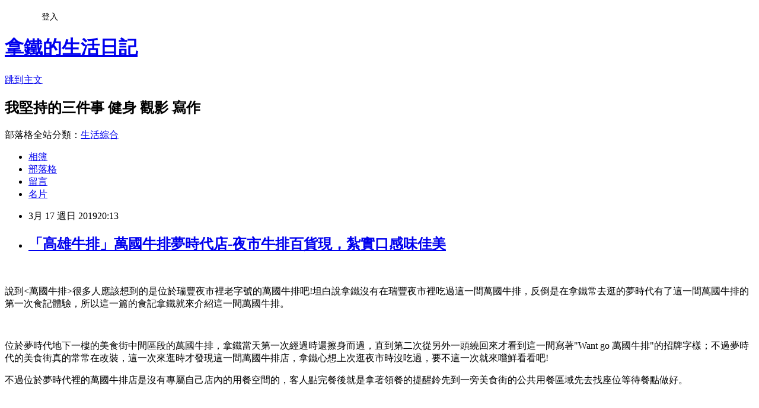

--- FILE ---
content_type: text/html; charset=utf-8
request_url: https://yeheslite.pixnet.net/blog/posts/1032747053
body_size: 42211
content:
<!DOCTYPE html><html lang="zh-TW"><head><meta charSet="utf-8"/><meta name="viewport" content="width=device-width, initial-scale=1"/><link rel="stylesheet" href="https://static.1px.tw/blog-next/_next/static/chunks/b1e52b495cc0137c.css" data-precedence="next"/><link rel="stylesheet" href="/fix.css?v=202601200250" type="text/css" data-precedence="medium"/><link rel="stylesheet" href="https://s3.1px.tw/blog/theme/choc/iframe-popup.css?v=202601200250" type="text/css" data-precedence="medium"/><link rel="stylesheet" href="https://s3.1px.tw/blog/theme/choc/plugins.min.css?v=202601200250" type="text/css" data-precedence="medium"/><link rel="stylesheet" href="https://s3.1px.tw/blog/theme/choc/openid-comment.css?v=202601200250" type="text/css" data-precedence="medium"/><link rel="stylesheet" href="https://s3.1px.tw/blog/theme/choc/style.min.css?v=202601200250" type="text/css" data-precedence="medium"/><link rel="stylesheet" href="https://s3.1px.tw/blog/theme/choc/main.min.css?v=202601200250" type="text/css" data-precedence="medium"/><link rel="stylesheet" href="https://pimg.1px.tw/yeheslite/assets/yeheslite.css?v=202601200250" type="text/css" data-precedence="medium"/><link rel="stylesheet" href="https://s3.1px.tw/blog/theme/choc/author-info.css?v=202601200250" type="text/css" data-precedence="medium"/><link rel="stylesheet" href="https://s3.1px.tw/blog/theme/choc/idlePop.min.css?v=202601200250" type="text/css" data-precedence="medium"/><link rel="preload" as="script" fetchPriority="low" href="https://static.1px.tw/blog-next/_next/static/chunks/94688e2baa9fea03.js"/><script src="https://static.1px.tw/blog-next/_next/static/chunks/41eaa5427c45ebcc.js" async=""></script><script src="https://static.1px.tw/blog-next/_next/static/chunks/e2c6231760bc85bd.js" async=""></script><script src="https://static.1px.tw/blog-next/_next/static/chunks/94bde6376cf279be.js" async=""></script><script src="https://static.1px.tw/blog-next/_next/static/chunks/426b9d9d938a9eb4.js" async=""></script><script src="https://static.1px.tw/blog-next/_next/static/chunks/turbopack-5021d21b4b170dda.js" async=""></script><script src="https://static.1px.tw/blog-next/_next/static/chunks/ff1a16fafef87110.js" async=""></script><script src="https://static.1px.tw/blog-next/_next/static/chunks/e308b2b9ce476a3e.js" async=""></script><script src="https://static.1px.tw/blog-next/_next/static/chunks/2bf79572a40338b7.js" async=""></script><script src="https://static.1px.tw/blog-next/_next/static/chunks/d3c6eed28c1dd8e2.js" async=""></script><script src="https://static.1px.tw/blog-next/_next/static/chunks/d4d39cfc2a072218.js" async=""></script><script src="https://static.1px.tw/blog-next/_next/static/chunks/6a5d72c05b9cd4ba.js" async=""></script><script src="https://static.1px.tw/blog-next/_next/static/chunks/8af6103cf1375f47.js" async=""></script><script src="https://static.1px.tw/blog-next/_next/static/chunks/60d08651d643cedc.js" async=""></script><script src="https://static.1px.tw/blog-next/_next/static/chunks/0ae21416dac1fa83.js" async=""></script><script src="https://static.1px.tw/blog-next/_next/static/chunks/6d1100e43ad18157.js" async=""></script><script src="https://static.1px.tw/blog-next/_next/static/chunks/87eeaf7a3b9005e8.js" async=""></script><script src="https://static.1px.tw/blog-next/_next/static/chunks/ed01c75076819ebd.js" async=""></script><script src="https://static.1px.tw/blog-next/_next/static/chunks/a4df8fc19a9a82e6.js" async=""></script><link rel="preload" href="https://pagead2.googlesyndication.com/pagead/js/adsbygoogle.js?client=ca-pub-8989731475034982" as="script" crossorigin=""/><title>「高雄牛排」萬國牛排夢時代店-夜市牛排百貨現，紮實口感味佳美</title><meta name="description" content=" 說到&amp;lt;萬國牛排&amp;gt;很多人應該想到的是位於瑞豐夜市裡老字號的萬國牛排吧!坦白說拿鐵沒有在瑞豐夜市裡吃過這一間萬國牛排，反倒是在拿鐵常去逛的夢時代有了這一間萬國牛排的第一次食記體驗，所以這一篇的食記拿鐵就來介紹這一間萬國牛排。  "/><meta name="author" content="拿鐵的生活日記"/><meta name="google-adsense-platform-account" content="pub-2647689032095179"/><meta name="google-adsense-account" content="pub-8989731475034982"/><meta name="fb:app_id" content="101730233200171"/><link rel="canonical" href="https://yeheslite.pixnet.net/blog/posts/1032747053"/><meta property="og:title" content="「高雄牛排」萬國牛排夢時代店-夜市牛排百貨現，紮實口感味佳美"/><meta property="og:description" content=" 說到&amp;lt;萬國牛排&amp;gt;很多人應該想到的是位於瑞豐夜市裡老字號的萬國牛排吧!坦白說拿鐵沒有在瑞豐夜市裡吃過這一間萬國牛排，反倒是在拿鐵常去逛的夢時代有了這一間萬國牛排的第一次食記體驗，所以這一篇的食記拿鐵就來介紹這一間萬國牛排。  "/><meta property="og:url" content="https://yeheslite.pixnet.net/blog/posts/1032747053"/><meta property="og:image" content="https://pimg.1px.tw/yeheslite/1552789639-3416814534.jpg"/><meta property="og:type" content="article"/><meta name="twitter:card" content="summary_large_image"/><meta name="twitter:title" content="「高雄牛排」萬國牛排夢時代店-夜市牛排百貨現，紮實口感味佳美"/><meta name="twitter:description" content=" 說到&amp;lt;萬國牛排&amp;gt;很多人應該想到的是位於瑞豐夜市裡老字號的萬國牛排吧!坦白說拿鐵沒有在瑞豐夜市裡吃過這一間萬國牛排，反倒是在拿鐵常去逛的夢時代有了這一間萬國牛排的第一次食記體驗，所以這一篇的食記拿鐵就來介紹這一間萬國牛排。  "/><meta name="twitter:image" content="https://pimg.1px.tw/yeheslite/1552789639-3416814534.jpg"/><link rel="icon" href="/favicon.ico?favicon.a62c60e0.ico" sizes="32x32" type="image/x-icon"/><script src="https://static.1px.tw/blog-next/_next/static/chunks/a6dad97d9634a72d.js" noModule=""></script></head><body><!--$--><!--/$--><!--$?--><template id="B:0"></template><!--/$--><script>requestAnimationFrame(function(){$RT=performance.now()});</script><script src="https://static.1px.tw/blog-next/_next/static/chunks/94688e2baa9fea03.js" id="_R_" async=""></script><div hidden id="S:0"><script id="pixnet-vars">
        window.PIXNET = {
          post_id: "1032747053",
          name: "yeheslite",
          user_id: 0,
          blog_id: "1758259",
          display_ads: true,
          ad_options: {"chictrip":false}
        };
      </script><script type="text/javascript" src="https://code.jquery.com/jquery-latest.min.js"></script><script id="json-ld-article-script" type="application/ld+json">{"@context":"https:\u002F\u002Fschema.org","@type":"BlogPosting","isAccessibleForFree":true,"mainEntityOfPage":{"@type":"WebPage","@id":"https:\u002F\u002Fyeheslite.pixnet.net\u002Fblog\u002Fposts\u002F1032747053"},"headline":"「高雄牛排」萬國牛排夢時代店-夜市牛排百貨現，紮實口感味佳美","description":" \u003Cbr\u003E說到&lt;萬國牛排&gt;很多人應該想到的是位於瑞豐夜市裡老字號的萬國牛排吧!坦白說拿鐵沒有在瑞豐夜市裡吃過這一間萬國牛排，反倒是在拿鐵常去逛的夢時代有了這一間萬國牛排的第一次食記體驗，所以這一篇的食記拿鐵就來介紹這一間萬國牛排。\u003Cbr\u003E\u003Ca href=\"https:\u002F\u002Fyeheslite.pixnet.net\u002Falbum\u002Fphoto\u002F336650690\"\u003E\u003Cimg title=\"IMAG6408.jpg\" src=\"https:\u002F\u002Fpic.pimg.tw\u002Fyeheslite\u002F1552789637-808771397_n.jpg?v=1552789678\" alt=\"IMAG6408.jpg\" border=\"0\"\u003E\u003C\u002Fa\u003E  \u003Cbr\u003E","articleBody":"\u003Cp\u003E\u003Ca href=\"https:\u002F\u002Fyeheslite.pixnet.net\u002Falbum\u002Fphoto\u002F336650693\"\u003E\u003Cimg title=\"IMAG6409.jpg\" src=\"https:\u002F\u002Fpimg.1px.tw\u002Fyeheslite\u002F1552789639-3416814534.jpg\" alt=\"IMAG6409.jpg\" border=\"0\"\u003E\u003C\u002Fa\u003E &nbsp;\u003C\u002Fp\u003E\n\u003Cp\u003E\u003Cspan style=\"font-family: 標楷體; font-size: 14pt;\"\u003E說到&lt;萬國牛排&gt;很多人應該想到的是位於瑞豐夜市裡老字號的萬國牛排吧!坦白說拿鐵沒有在瑞豐夜市裡吃過這一間萬國牛排，反倒是在拿鐵常去逛的夢時代有了這一間萬國牛排的第一次食記體驗，所以這一篇的食記拿鐵就來介紹這一間萬國牛排。\u003C\u002Fspan\u003E\u003C\u002Fp\u003E\n\u003Cp\u003E\u003Cspan style=\"font-family: 標楷體; font-size: 14pt;\"\u003E\u003Ca href=\"https:\u002F\u002Fyeheslite.pixnet.net\u002Falbum\u002Fphoto\u002F336650690\"\u003E\u003Cimg title=\"IMAG6408.jpg\" src=\"https:\u002F\u002Fpimg.1px.tw\u002Fyeheslite\u002F1552789637-808771397.jpg\" alt=\"IMAG6408.jpg\" border=\"0\"\u003E\u003C\u002Fa\u003E &nbsp;\u003C\u002Fspan\u003E\u003C\u002Fp\u003E\n\u003Cp\u003E\u003Cspan style=\"font-family: 標楷體; font-size: 14pt;\"\u003E位於夢時代地下一樓的美食街中間區段的萬國牛排，拿鐵當天第一次經過時還擦身而過，直到第二次從另外一頭繞回來才看到這一間寫著\"Want go 萬國牛排\"的招牌字樣；不過夢時代的美食街真的常常在改裝，這一次來逛時才發現這一間萬國牛排店，拿鐵心想上次逛夜市時沒吃過，要不這一次就來嚐鮮看看吧!\u003C\u002Fspan\u003E\u003C\u002Fp\u003E\n\u003Cp\u003E\u003Cspan style=\"font-family: 標楷體;\"\u003E\u003Cspan style=\"font-size: 18.6667px;\"\u003E不過位於夢時代裡的萬國牛排店是沒有專屬自己店內的用餐空間的，客人點完餐後就是拿著領餐的提醒鈴先到一旁美食街的公共用餐區域先去找座位等待餐點做好。\u003C\u002Fspan\u003E\u003C\u002Fspan\u003E\u003C\u002Fp\u003E\n\u003Cp\u003E\u003Cspan style=\"font-family: 標楷體;\"\u003E\u003Cspan style=\"font-size: 18.6667px;\"\u003E\u003Ca href=\"https:\u002F\u002Fyeheslite.pixnet.net\u002Falbum\u002Fphoto\u002F336650678\"\u003E\u003Cimg title=\"IMAG6404.jpg\" src=\"https:\u002F\u002Fpimg.1px.tw\u002Fyeheslite\u002F1552789628-3673599214.jpg\" alt=\"IMAG6404.jpg\" border=\"0\"\u003E\u003C\u002Fa\u003E \u003C\u002Fspan\u003E\u003C\u002Fspan\u003E\u003C\u002Fp\u003E\n\u003Cp\u003E\u003Cspan style=\"font-family: 標楷體;\"\u003E\u003Cspan style=\"font-size: 18.6667px;\"\u003E\u003Ca href=\"https:\u002F\u002Fyeheslite.pixnet.net\u002Falbum\u002Fphoto\u002F336650687\"\u003E\u003Cimg title=\"IMAG6407.jpg\" src=\"https:\u002F\u002Fpimg.1px.tw\u002Fyeheslite\u002F1552789635-1743624462.jpg\" alt=\"IMAG6407.jpg\" border=\"0\"\u003E\u003C\u002Fa\u003E &nbsp;&nbsp;\u003C\u002Fspan\u003E\u003C\u002Fspan\u003E\u003C\u002Fp\u003E\n\u003Cp\u003E\u003Cspan style=\"font-family: 標楷體;\"\u003E\u003Cspan style=\"font-size: 18.6667px;\"\u003E\u003Ca href=\"https:\u002F\u002Fyeheslite.pixnet.net\u002Falbum\u002Fphoto\u002F336650681\"\u003E\u003Cimg title=\"IMAG6405.jpg\" src=\"https:\u002F\u002Fpimg.1px.tw\u002Fyeheslite\u002F1552789631-980170139.jpg\" alt=\"IMAG6405.jpg\" border=\"0\"\u003E\u003C\u002Fa\u003E \u003C\u002Fspan\u003E\u003C\u002Fspan\u003E\u003C\u002Fp\u003E\n\u003Cp\u003E\u003Cspan style=\"font-family: 標楷體;\"\u003E\u003Cspan style=\"font-size: 18.6667px;\"\u003E\u003Ca href=\"https:\u002F\u002Fyeheslite.pixnet.net\u002Falbum\u002Fphoto\u002F336650684\"\u003E\u003Cimg title=\"IMAG6406.jpg\" src=\"https:\u002F\u002Fpimg.1px.tw\u002Fyeheslite\u002F1552789633-2278935206.jpg\" alt=\"IMAG6406.jpg\" border=\"0\"\u003E\u003C\u002Fa\u003E &nbsp;&nbsp;\u003C\u002Fspan\u003E\u003C\u002Fspan\u003E\u003C\u002Fp\u003E\n\u003Cp\u003E\u003Cspan style=\"font-family: 標楷體;\"\u003E\u003Cspan style=\"font-size: 18.6667px;\"\u003E拿鐵沒在瑞豐夜市內吃過萬國牛排，但是坦白說在夢時代所看到的餐點價格確實比起瑞豐夜市的排餐價格還要高上一些，像是拿鐵當天在夢時代店點的&lt;萬國厚牛加雞&gt;是330元；但是在瑞豐夜市的同樣餐點價格是只要250元。\u003C\u002Fspan\u003E\u003C\u002Fspan\u003E\u003C\u002Fp\u003E\n\u003Cp\u003E\u003Cspan style=\"font-family: 標楷體;\"\u003E\u003Cspan style=\"font-size: 18.6667px;\"\u003E但是兩邊餐點的內容物都是一樣的嗎?拿鐵在夢時代店這一份\u003Cspan style=\"font-family: 標楷體; font-size: 18.6667px;\"\u003E&lt;萬國厚牛加雞&gt;的330元套餐內含有一份濃湯以及一瓶飲料，但是在瑞豐夜市裡的排餐的餐點內容物以及現場是否有提供無限暢飲的飲料以及濃湯?拿鐵坦白說也不清楚，所以想要吃比較便宜價格的捧油們拿鐵覺得可以先從瑞豐夜市內的萬國先去嚐試看看，要是不介意價格的也可以來到夢時代來嚐看看萬國餐點的味道。\u003C\u002Fspan\u003E\u003C\u002Fspan\u003E\u003C\u002Fspan\u003E\u003C\u002Fp\u003E\n\u003Cp\u003E\u003Cspan style=\"font-family: 標楷體;\"\u003E\u003Cspan style=\"font-size: 18.6667px;\"\u003E\u003Cspan style=\"font-family: 標楷體; font-size: 18.6667px;\"\u003E\u003Ca href=\"https:\u002F\u002Fyeheslite.pixnet.net\u002Falbum\u002Fphoto\u002F336650702\"\u003E\u003Cimg title=\"IMAG6412.jpg\" src=\"https:\u002F\u002Fpimg.1px.tw\u002Fyeheslite\u002F1552789645-1234210065.jpg\" alt=\"IMAG6412.jpg\" border=\"0\"\u003E\u003C\u002Fa\u003E &nbsp;\u003C\u002Fspan\u003E\u003C\u002Fspan\u003E\u003C\u002Fspan\u003E\u003C\u002Fp\u003E\n\u003Cp\u003E\u003Cspan style=\"font-family: 標楷體;\"\u003E\u003Cspan style=\"font-size: 18.6667px;\"\u003E\u003Cspan style=\"font-family: 標楷體; font-size: 18.6667px;\"\u003E拿鐵對於萬國牛排的第一印象絕對就是\"肉\"，拿鐵當天用完餐的第一個想法就是它的牛排以及雞排不管是味道還是口感上都相當的出色，而且份量上也不少。\u003C\u002Fspan\u003E\u003C\u002Fspan\u003E\u003C\u002Fspan\u003E\u003C\u002Fp\u003E\n\u003Cp\u003E\u003Ca href=\"https:\u002F\u002Fyeheslite.pixnet.net\u002Falbum\u002Fphoto\u002F336650699\"\u003E\u003Cimg title=\"IMAG6411.jpg\" src=\"https:\u002F\u002Fpimg.1px.tw\u002Fyeheslite\u002F1552789643-550238397.jpg\" alt=\"IMAG6411.jpg\" border=\"0\"\u003E\u003C\u002Fa\u003E &nbsp;\u003C\u002Fp\u003E\n\u003Cp\u003E\u003Cspan style=\"font-family: 標楷體; font-size: 14pt;\"\u003E拿鐵當天點的&lt;\u003Cspan style=\"font-family: 標楷體; font-size: 18.6667px;\"\u003E萬國厚牛加雞&gt;套餐內有就是牛排、雞排、鐵板麵、荷包蛋以及一點點鮮蔬，再加上一碗濃湯和一瓶飲料構成整個套餐內容物。\u003C\u002Fspan\u003E\u003C\u002Fspan\u003E\u003C\u002Fp\u003E\n\u003Cp\u003E\u003Cspan style=\"font-family: 標楷體; font-size: 14pt;\"\u003E\u003Cspan style=\"font-family: 標楷體; font-size: 18.6667px;\"\u003E\u003Ca href=\"https:\u002F\u002Fyeheslite.pixnet.net\u002Falbum\u002Fphoto\u002F336650714\"\u003E\u003Cimg title=\"IMAG6416.jpg\" src=\"https:\u002F\u002Fpimg.1px.tw\u002Fyeheslite\u002F1552789652-889195354.jpg\" alt=\"IMAG6416.jpg\" border=\"0\"\u003E\u003C\u002Fa\u003E \u003C\u002Fspan\u003E\u003C\u002Fspan\u003E\u003C\u002Fp\u003E\n\u003Cp\u003E\u003Cspan style=\"font-family: 標楷體; font-size: 14pt;\"\u003E\u003Cspan style=\"font-family: 標楷體; font-size: 18.6667px;\"\u003E\u003Ca href=\"https:\u002F\u002Fyeheslite.pixnet.net\u002Falbum\u002Fphoto\u002F336650717\"\u003E\u003Cimg title=\"IMAG6417.jpg\" src=\"https:\u002F\u002Fpimg.1px.tw\u002Fyeheslite\u002F1552789654-3656224698.jpg\" alt=\"IMAG6417.jpg\" border=\"0\"\u003E\u003C\u002Fa\u003E \u003C\u002Fspan\u003E\u003C\u002Fspan\u003E\u003C\u002Fp\u003E\n\u003Cp\u003E\u003Cspan style=\"font-family: 標楷體; font-size: 14pt;\"\u003E\u003Cspan style=\"font-family: 標楷體; font-size: 18.6667px;\"\u003E當天喝到的濃湯感覺是玉米濃湯，味道上來說不能算濃，但也不會感覺稀，而濃湯內可以喝的到微量的玉米粒以及蘿蔔切塊，但是感覺不多就是了。\u003C\u002Fspan\u003E\u003C\u002Fspan\u003E\u003C\u002Fp\u003E\n\u003Cp\u003E\u003Cspan style=\"font-family: 標楷體; font-size: 14pt;\"\u003E\u003Cspan style=\"font-family: 標楷體; font-size: 18.6667px;\"\u003E\u003Ca href=\"https:\u002F\u002Fyeheslite.pixnet.net\u002Falbum\u002Fphoto\u002F336650708\"\u003E\u003Cimg title=\"IMAG6414.jpg\" src=\"https:\u002F\u002Fpimg.1px.tw\u002Fyeheslite\u002F1552789649-2574650597.jpg\" alt=\"IMAG6414.jpg\" border=\"0\"\u003E\u003C\u002Fa\u003E \u003C\u002Fspan\u003E\u003C\u002Fspan\u003E\u003C\u002Fp\u003E\n\u003Cp\u003E\u003Cspan style=\"font-family: 標楷體; font-size: 14pt;\"\u003E\u003Cspan style=\"font-family: 標楷體; font-size: 18.6667px;\"\u003E\u003Ca href=\"https:\u002F\u002Fyeheslite.pixnet.net\u002Falbum\u002Fphoto\u002F336650738\"\u003E\u003Cimg title=\"IMAG6424.jpg\" src=\"https:\u002F\u002Fpimg.1px.tw\u002Fyeheslite\u002F1552789668-3609600491.jpg\" alt=\"IMAG6424.jpg\" border=\"0\"\u003E\u003C\u002Fa\u003E &nbsp;\u003C\u002Fspan\u003E\u003C\u002Fspan\u003E\u003C\u002Fp\u003E\n\u003Cp\u003E\u003Cspan style=\"font-family: 標楷體; font-size: 14pt;\"\u003E\u003Cspan style=\"font-family: 標楷體; font-size: 18.6667px;\"\u003E拿鐵忘了先說當天選的是磨菇醬，在萬國牛排服務人員會詢問客人要搭配哪一種醬料，不過在夢時代店拿鐵有點訝異的是都已經有蘑菇醬和黑胡椒醬了，怎麼沒有兩者的綜合醬；回歸到正題，拿鐵當天吃的排餐蘑菇醬大部分都是倒在鐵板麵上，它的蘑菇醬吃起來感覺微甜，但是味道不錯，而另一方面當天吃到的鐵板麵條也相當不錯，拿鐵覺得嚼起來帶著某種程度的彈牙口感，份量上也不少。\u003C\u002Fspan\u003E\u003C\u002Fspan\u003E\u003C\u002Fp\u003E\n\u003Cp\u003E\u003Cspan style=\"font-family: 標楷體; font-size: 14pt;\"\u003E\u003Cspan style=\"font-family: 標楷體; font-size: 18.6667px;\"\u003E\u003Ca href=\"https:\u002F\u002Fyeheslite.pixnet.net\u002Falbum\u002Fphoto\u002F336650711\"\u003E\u003Cimg title=\"IMAG6415.jpg\" src=\"https:\u002F\u002Fpimg.1px.tw\u002Fyeheslite\u002F1552789651-3618286024.jpg\" alt=\"IMAG6415.jpg\" border=\"0\"\u003E\u003C\u002Fa\u003E \u003C\u002Fspan\u003E\u003C\u002Fspan\u003E\u003C\u002Fp\u003E\n\u003Cp\u003E\u003Cspan style=\"font-family: 標楷體; font-size: 14pt;\"\u003E\u003Cspan style=\"font-family: 標楷體; font-size: 18.6667px;\"\u003E而排餐內除了鐵板麵之外，還放有一顆荷包蛋以及微量的鮮蔬，拿鐵覺得肉才是萬國牛排的重點。\u003C\u002Fspan\u003E\u003C\u002Fspan\u003E\u003C\u002Fp\u003E\n\u003Cp\u003E\u003Cspan style=\"font-family: 標楷體; font-size: 14pt;\"\u003E\u003Cspan style=\"font-family: 標楷體; font-size: 18.6667px;\"\u003E\u003Ca href=\"https:\u002F\u002Fyeheslite.pixnet.net\u002Falbum\u002Fphoto\u002F336650705\"\u003E\u003Cimg title=\"IMAG6413.jpg\" src=\"https:\u002F\u002Fpimg.1px.tw\u002Fyeheslite\u002F1552789647-2603980073.jpg\" alt=\"IMAG6413.jpg\" border=\"0\"\u003E\u003C\u002Fa\u003E &nbsp;&nbsp; &nbsp;\u003C\u002Fspan\u003E\u003C\u002Fspan\u003E\u003C\u002Fp\u003E\n\u003Cp\u003E\u003Cspan style=\"font-family: 標楷體;\"\u003E\u003Cspan style=\"font-size: 18.6667px;\"\u003E\u003Cspan style=\"font-family: 標楷體; font-size: 18.6667px;\"\u003E拿鐵當天點的\u003Cspan style=\"font-family: 標楷體; font-size: 18.6667px;\"\u003E萬國厚牛加雞\u003C\u002Fspan\u003E\u003C\u002Fspan\u003E\u003C\u002Fspan\u003E\u003C\u002Fspan\u003E\u003C\u002Fp\u003E\n\u003Cp\u003E\u003Cspan style=\"font-family: 標楷體;\"\u003E\u003Cspan style=\"font-size: 18.6667px;\"\u003E\u003Cspan style=\"font-family: 標楷體; font-size: 18.6667px;\"\u003E\u003Ca href=\"https:\u002F\u002Fyeheslite.pixnet.net\u002Falbum\u002Fphoto\u002F336650720\"\u003E\u003Cimg title=\"IMAG6418.jpg\" src=\"https:\u002F\u002Fpimg.1px.tw\u002Fyeheslite\u002F1552789657-2741726974.jpg\" alt=\"IMAG6418.jpg\" border=\"0\"\u003E\u003C\u002Fa\u003E \u003C\u002Fspan\u003E\u003C\u002Fspan\u003E\u003C\u002Fspan\u003E\u003C\u002Fp\u003E\n\u003Cp\u003E\u003Ca href=\"https:\u002F\u002Fyeheslite.pixnet.net\u002Falbum\u002Fphoto\u002F336650723\"\u003E\u003Cimg title=\"IMAG6419.jpg\" src=\"https:\u002F\u002Fpimg.1px.tw\u002Fyeheslite\u002F1552789658-1656354838.jpg\" alt=\"IMAG6419.jpg\" border=\"0\"\u003E\u003C\u002Fa\u003E &nbsp;\u003C\u002Fp\u003E\n\u003Cp\u003E\u003Ca href=\"https:\u002F\u002Fyeheslite.pixnet.net\u002Falbum\u002Fphoto\u002F336650726\"\u003E\u003Cimg title=\"IMAG6420.jpg\" src=\"https:\u002F\u002Fpimg.1px.tw\u002Fyeheslite\u002F1552789660-454123037.jpg\" alt=\"IMAG6420.jpg\" border=\"0\"\u003E\u003C\u002Fa\u003E &nbsp;\u003C\u002Fp\u003E\n\u003Cp\u003E\u003Ca href=\"https:\u002F\u002Fyeheslite.pixnet.net\u002Falbum\u002Fphoto\u002F336650729\"\u003E\u003Cimg title=\"IMAG6421.jpg\" src=\"https:\u002F\u002Fpimg.1px.tw\u002Fyeheslite\u002F1552789662-1848299459.jpg\" alt=\"IMAG6421.jpg\" border=\"0\"\u003E\u003C\u002Fa\u003E &nbsp;\u003C\u002Fp\u003E\n\u003Cp\u003E\u003Cspan style=\"font-family: 標楷體; font-size: 14pt;\"\u003E既然叫做萬國厚牛\u003C\u002Fspan\u003E，\u003Cspan style=\"font-family: 標楷體; font-size: 14pt;\"\u003E它的牛排厚度真的具有一定的份量，拿鐵當天在點餐時服務人員是詢問拿鐵要吃五分熟的還是七分熟的，而拿鐵當天選的牛排厚度是七分熟，所以當拿鐵切開牛排時只有看到微微帶紅的內層。至於在口感上拿鐵覺得第一次吃的捧油們建議要切小塊一點才含入口來吃，因為拿鐵當天隨意切了一塊就放入口中結果差點噎到，因為它牛排肉質的口感吃起來帶著相當的韌度，必須多嚼幾下才能吞入口，但同時也能感受到牛排肉質的紮實度，整體來說拿鐵覺得它的牛排相當好吃。\u003C\u002Fspan\u003E\u003C\u002Fp\u003E\n\u003Cp\u003E\u003Cspan style=\"font-family: 標楷體; font-size: 14pt;\"\u003E\u003Ca style=\"font-family: 標楷體; font-size: 18.6667px;\" href=\"https:\u002F\u002Fyeheslite.pixnet.net\u002Falbum\u002Fphoto\u002F336650732\"\u003E\u003Cimg title=\"IMAG6422.jpg\" src=\"https:\u002F\u002Fpimg.1px.tw\u002Fyeheslite\u002F1552789664-3398854152.jpg\" alt=\"IMAG6422.jpg\" border=\"0\"\u003E\u003C\u002Fa\u003E\u003Cspan style=\"font-family: 標楷體; font-size: 18.6667px;\"\u003E&nbsp;&nbsp;\u003C\u002Fspan\u003E\u003Cspan style=\"font-family: 標楷體; font-size: 18.6667px;\"\u003E&nbsp;\u003C\u002Fspan\u003E\u003C\u002Fspan\u003E\u003C\u002Fp\u003E\n\u003Cp\u003E\u003Cspan style=\"font-family: 標楷體; font-size: 14pt;\"\u003E\u003Ca href=\"https:\u002F\u002Fyeheslite.pixnet.net\u002Falbum\u002Fphoto\u002F336650741\"\u003E\u003Cimg title=\"IMAG6425.jpg\" src=\"https:\u002F\u002Fpimg.1px.tw\u002Fyeheslite\u002F1552789670-3093797719.jpg\" alt=\"IMAG6425.jpg\" border=\"0\"\u003E\u003C\u002Fa\u003E\u003C\u002Fspan\u003E\u003C\u002Fp\u003E\n\u003Cp\u003E\u003Cspan style=\"font-family: 標楷體; font-size: 14pt;\"\u003E\u003Ca href=\"https:\u002F\u002Fyeheslite.pixnet.net\u002Falbum\u002Fphoto\u002F336650735\"\u003E\u003Cimg title=\"IMAG6423.jpg\" src=\"https:\u002F\u002Fpimg.1px.tw\u002Fyeheslite\u002F1552789666-1812737138.jpg\" alt=\"IMAG6423.jpg\" border=\"0\"\u003E\u003C\u002Fa\u003E \u003C\u002Fspan\u003E\u003C\u002Fp\u003E\n\u003Cp\u003E\u003Cspan style=\"font-family: 標楷體; font-size: 14pt;\"\u003E\u003Ca href=\"https:\u002F\u002Fyeheslite.pixnet.net\u002Falbum\u002Fphoto\u002F336650744\"\u003E\u003Cimg title=\"IMAG6426.jpg\" src=\"https:\u002F\u002Fpimg.1px.tw\u002Fyeheslite\u002F1552789672-1177478103.jpg\" alt=\"IMAG6426.jpg\" border=\"0\"\u003E\u003C\u002Fa\u003E &nbsp;&nbsp; \u003C\u002Fspan\u003E\u003C\u002Fp\u003E\n\u003Cp\u003E\u003Cspan style=\"font-family: 標楷體; font-size: 14pt;\"\u003E而至於雞排也是不惶多讓的好吃，它的雞排外皮呈現某種程度的脆度感，拿鐵覺得它的雞排外皮應該事先有塗上一層烤醬，要不上桌時怎麼會呈現一種金黃色的色澤感；另外對比它雞排外皮的微脆感，內層的雞肉則是帶著軟嫩感，整體的口感以及味道上也是相當不錯的。\u003C\u002Fspan\u003E\u003C\u002Fp\u003E\n\u003Cp\u003E\u003Cspan style=\"font-family: 標楷體; font-size: 14pt;\"\u003E\u003Ca href=\"https:\u002F\u002Fyeheslite.pixnet.net\u002Falbum\u002Fphoto\u002F336650690\"\u003E\u003Cimg title=\"IMAG6408.jpg\" src=\"https:\u002F\u002Fpimg.1px.tw\u002Fyeheslite\u002F1552789637-808771397.jpg\" alt=\"IMAG6408.jpg\" border=\"0\"\u003E\u003C\u002Fa\u003E &nbsp;\u003C\u002Fspan\u003E\u003C\u002Fp\u003E\n\u003Cp\u003E\u003Cspan style=\"font-family: 標楷體; font-size: 14pt;\"\u003E整體來說拿鐵自己覺得要以&lt;平價牛排&gt;或是&lt;夜市牛排&gt;的角度來看夢時代裡的萬國排餐價格平均來說不能算是平價，但是就以當天拿鐵吃到的厚牛排以及雞排味道上以及口感上真的都相當不錯。\u003C\u002Fspan\u003E\u003C\u002Fp\u003E\n\u003Cp\u003E\u003Cspan style=\"font-family: 標楷體; font-size: 14pt;\"\u003E以上，就留給喜歡吃排餐的捧油們前去拜訪體驗啦!\u003C\u002Fspan\u003E\u003C\u002Fp\u003E\n\u003Cp\u003E&nbsp;\u003C\u002Fp\u003E\n\u003Cp\u003E\u003Cspan style=\"font-family: 標楷體; font-size: 14pt;\"\u003E萬國牛排夢時代店 高雄市前鎮區中華五路789號地下一樓美食街(靠中間區段)\u003C\u002Fspan\u003E\u003C\u002Fp\u003E\n\u003Cp\u003E\u003Cspan style=\"font-family: 標楷體; font-size: 14pt;\"\u003E營業時間就是跟著百貨營業時間\u003C\u002Fspan\u003E\u003C\u002Fp\u003E\n\u003Cp\u003E\u003Cspan style=\"font-family: 標楷體; font-size: 14pt;\"\u003E\u003Ca title=\"野狼燒豬丼(高雄夢時代)-給愛吃肉的你在丼飯裡來一場與燒肉的戀愛物語\" href=\"https:\u002F\u002Fyeheslite.pixnet.net\u002Fblog\u002Fpost\u002F31559401-%e9%87%8e%e7%8b%bc%e7%87%92%e8%b1%ac%e4%b8%bc%28%e9%ab%98%e9%9b%84%e5%a4%a2%e6%99%82%e4%bb%a3%29-%e7%b5%a6%e6%84%9b%e5%90%83%e8%82%89%e7%9a%84%e4%bd%a0%e5%9c%a8%e4%b8%bc%e9%a3%af\" target=\"_blank\"\u003E野狼燒豬丼(高雄夢時代)-給愛吃肉的你在丼飯裡來一場與燒肉的戀愛物語\u003C\u002Fa\u003E&nbsp;\u003C\u002Fspan\u003E\u003C\u002Fp\u003E\n\u003Cp\u003E\u003Cspan style=\"font-family: 標楷體; font-size: 14pt;\"\u003E\u003Ca title=\"宮武讚岐烏龍麵-彈牙有咬勁的烏龍麵條漫舞在清甜的湯頭之中\" href=\"https:\u002F\u002Fyeheslite.pixnet.net\u002Fblog\u002Fpost\u002F32074693-%e5%ae%ae%e6%ad%a6%e8%ae%9a%e5%b2%90%e7%83%8f%e9%be%8d%e9%ba%b5-%e5%bd%88%e7%89%99%e6%9c%89%e5%92%ac%e5%8b%81%e7%9a%84%e7%83%8f%e9%be%8d%e9%ba%b5%e6%a2%9d%e6%bc%ab%e8%88%9e\" target=\"_blank\"\u003E宮武讚岐烏龍麵-彈牙有咬勁的烏龍麵條漫舞在清甜的湯頭之中\u003C\u002Fa\u003E&nbsp;\u003C\u002Fspan\u003E\u003C\u002Fp\u003E\n\u003Cp\u003E\u003Cspan style=\"font-family: 標楷體; font-size: 14pt;\"\u003E\u003Ca title=\"滋滋小鐵板-佶醬鐵板雞腿香，古早豆花來作伴 \" href=\"https:\u002F\u002Fyeheslite.pixnet.net\u002Fblog\u002Fpost\u002F32158540-%e6%bb%8b%e6%bb%8b%e5%b0%8f%e9%90%b5%e6%9d%bf-%e4%bd%b6%e9%86%ac%e9%90%b5%e6%9d%bf%e9%9b%9e%e8%85%bf%e9%a6%99%ef%bc%8c%e5%8f%a4%e6%97%a9%e8%b1%86%e8%8a%b1%e4%be%86%e4%bd%9c\" target=\"_blank\"\u003E滋滋小鐵板-佶醬鐵板雞腿香，古早豆花來作伴 \u003C\u002Fa\u003E&nbsp;\u003C\u002Fspan\u003E\u003C\u002Fp\u003E\n\u003Cp\u003E\u003Cspan style=\"font-family: 標楷體; font-size: 14pt;\"\u003E\u003Ca title=\"銀座杏子豬排-日式味增芝麻香，彈牙豬排金酥亮\" href=\"https:\u002F\u002Fyeheslite.pixnet.net\u002Fblog\u002Fpost\u002F32186803-%e9%8a%80%e5%ba%a7%e6%9d%8f%e5%ad%90%e8%b1%ac%e6%8e%92-%e6%97%a5%e5%bc%8f%e5%91%b3%e5%a2%9e%e8%8a%9d%e9%ba%bb%e9%a6%99%ef%bc%8c%e5%bd%88%e7%89%99%e8%b1%ac%e6%8e%92%e9%87%91\" target=\"_blank\"\u003E銀座杏子豬排-日式味增芝麻香，彈牙豬排金酥亮\u003C\u002Fa\u003E&nbsp;\u003C\u002Fspan\u003E\u003C\u002Fp\u003E\n\u003Cp\u003E\u003Cspan style=\"font-family: 標楷體; font-size: 14pt;\"\u003E\u003Ca title=\"花月嵐黑魔神拉麵 - 好濃郁的湯頭\" href=\"https:\u002F\u002Fyeheslite.pixnet.net\u002Fblog\u002Fpost\u002F31318902-%e8%8a%b1%e6%9c%88%e5%b5%90%e9%bb%91%e9%ad%94%e7%a5%9e%e6%8b%89%e9%ba%b5---%e5%a5%bd%e6%bf%83%e9%83%81%e7%9a%84%e6%b9%af%e9%a0%ad\" target=\"_blank\"\u003E花月嵐黑魔神拉麵 - 好濃郁的湯頭\u003C\u002Fa\u003E&nbsp;\u003C\u002Fspan\u003E\u003C\u002Fp\u003E\n\u003Cp\u003E&nbsp;\u003C\u002Fp\u003E\n\u003Cp\u003E&nbsp;\u003C\u002Fp\u003E\n\u003Cp\u003E\u003Cspan style=\"font-family: 標楷體; font-size: 14pt;\"\u003E&nbsp;\u003C\u002Fspan\u003E\u003C\u002Fp\u003E\n\u003Cp\u003E&nbsp;\u003C\u002Fp\u003E\n\u003Cdiv id=\"fb-root\"\u003E&nbsp;\u003C\u002Fdiv\u003E\n\u003Cscript type=\"text\u002Fjavascript\"\u003E\u002F\u002F \u003C![CDATA[\n(function(d, s, id) {\n  var js, fjs = d.getElementsByTagName(s)[0];\n  if (d.getElementById(id)) return;\n  js = d.createElement(s); js.id = id;\n  js.src = \"\u002F\u002Fconnect.facebook.net\u002Fzh_TW\u002Fsdk.js#xfbml=1&version=v2.8\";\n  fjs.parentNode.insertBefore(js, fjs);\n}(document, 'script', 'facebook-jssdk'));\n\u002F\u002F ]]\u003E\u003C\u002Fscript\u003E\n\u003Cdiv class=\"fb-page\" data-href=\"https:\u002F\u002Fwww.facebook.com\u002FMINILATTA\u002F\" data-small-header=\"true\" data-adapt-container-width=\"true\" data-hide-cover=\"false\" data-show-facepile=\"true\"\u003E\n\u003Cblockquote class=\"fb-xfbml-parse-ignore\" cite=\"https:\u002F\u002Fwww.facebook.com\u002FMINILATTA\u002F\"\u003E\u003Ca href=\"https:\u002F\u002Fwww.facebook.com\u002FMINILATTA\u002F\"\u003E迷你拿鐵小站\u003C\u002Fa\u003E\u003C\u002Fblockquote\u003E\n\u003C\u002Fdiv\u003E","image":["https:\u002F\u002Fpimg.1px.tw\u002Fyeheslite\u002F1552789639-3416814534.jpg"],"author":{"@type":"Person","name":"拿鐵的生活日記","url":"https:\u002F\u002Fwww.pixnet.net\u002Fpcard\u002Fyeheslite"},"publisher":{"@type":"Organization","name":"拿鐵的生活日記","logo":{"@type":"ImageObject","url":"https:\u002F\u002Fpimg.1px.tw\u002Fblog\u002Fyeheslite\u002Flogo\u002F840565572740208117.webp"}},"datePublished":"2019-03-17T12:13:11.000Z","dateModified":"","keywords":[],"articleSection":"高雄餐廳"}</script><template id="P:1"></template><template id="P:2"></template><template id="P:3"></template><section aria-label="Notifications alt+T" tabindex="-1" aria-live="polite" aria-relevant="additions text" aria-atomic="false"></section></div><script>(self.__next_f=self.__next_f||[]).push([0])</script><script>self.__next_f.push([1,"1:\"$Sreact.fragment\"\n3:I[39756,[\"https://static.1px.tw/blog-next/_next/static/chunks/ff1a16fafef87110.js\",\"https://static.1px.tw/blog-next/_next/static/chunks/e308b2b9ce476a3e.js\"],\"default\"]\n4:I[53536,[\"https://static.1px.tw/blog-next/_next/static/chunks/ff1a16fafef87110.js\",\"https://static.1px.tw/blog-next/_next/static/chunks/e308b2b9ce476a3e.js\"],\"default\"]\n6:I[97367,[\"https://static.1px.tw/blog-next/_next/static/chunks/ff1a16fafef87110.js\",\"https://static.1px.tw/blog-next/_next/static/chunks/e308b2b9ce476a3e.js\"],\"OutletBoundary\"]\n8:I[97367,[\"https://static.1px.tw/blog-next/_next/static/chunks/ff1a16fafef87110.js\",\"https://static.1px.tw/blog-next/_next/static/chunks/e308b2b9ce476a3e.js\"],\"ViewportBoundary\"]\na:I[97367,[\"https://static.1px.tw/blog-next/_next/static/chunks/ff1a16fafef87110.js\",\"https://static.1px.tw/blog-next/_next/static/chunks/e308b2b9ce476a3e.js\"],\"MetadataBoundary\"]\nc:I[63491,[\"https://static.1px.tw/blog-next/_next/static/chunks/2bf79572a40338b7.js\",\"https://static.1px.tw/blog-next/_next/static/chunks/d3c6eed28c1dd8e2.js\"],\"default\"]\n:HL[\"https://static.1px.tw/blog-next/_next/static/chunks/b1e52b495cc0137c.css\",\"style\"]\n"])</script><script>self.__next_f.push([1,"0:{\"P\":null,\"b\":\"jLMCWaFgMfR_swzrVDvgI\",\"c\":[\"\",\"blog\",\"posts\",\"1032747053\"],\"q\":\"\",\"i\":false,\"f\":[[[\"\",{\"children\":[\"blog\",{\"children\":[\"posts\",{\"children\":[[\"id\",\"1032747053\",\"d\"],{\"children\":[\"__PAGE__\",{}]}]}]}]},\"$undefined\",\"$undefined\",true],[[\"$\",\"$1\",\"c\",{\"children\":[[[\"$\",\"script\",\"script-0\",{\"src\":\"https://static.1px.tw/blog-next/_next/static/chunks/d4d39cfc2a072218.js\",\"async\":true,\"nonce\":\"$undefined\"}],[\"$\",\"script\",\"script-1\",{\"src\":\"https://static.1px.tw/blog-next/_next/static/chunks/6a5d72c05b9cd4ba.js\",\"async\":true,\"nonce\":\"$undefined\"}],[\"$\",\"script\",\"script-2\",{\"src\":\"https://static.1px.tw/blog-next/_next/static/chunks/8af6103cf1375f47.js\",\"async\":true,\"nonce\":\"$undefined\"}]],\"$L2\"]}],{\"children\":[[\"$\",\"$1\",\"c\",{\"children\":[null,[\"$\",\"$L3\",null,{\"parallelRouterKey\":\"children\",\"error\":\"$undefined\",\"errorStyles\":\"$undefined\",\"errorScripts\":\"$undefined\",\"template\":[\"$\",\"$L4\",null,{}],\"templateStyles\":\"$undefined\",\"templateScripts\":\"$undefined\",\"notFound\":\"$undefined\",\"forbidden\":\"$undefined\",\"unauthorized\":\"$undefined\"}]]}],{\"children\":[[\"$\",\"$1\",\"c\",{\"children\":[null,[\"$\",\"$L3\",null,{\"parallelRouterKey\":\"children\",\"error\":\"$undefined\",\"errorStyles\":\"$undefined\",\"errorScripts\":\"$undefined\",\"template\":[\"$\",\"$L4\",null,{}],\"templateStyles\":\"$undefined\",\"templateScripts\":\"$undefined\",\"notFound\":\"$undefined\",\"forbidden\":\"$undefined\",\"unauthorized\":\"$undefined\"}]]}],{\"children\":[[\"$\",\"$1\",\"c\",{\"children\":[null,[\"$\",\"$L3\",null,{\"parallelRouterKey\":\"children\",\"error\":\"$undefined\",\"errorStyles\":\"$undefined\",\"errorScripts\":\"$undefined\",\"template\":[\"$\",\"$L4\",null,{}],\"templateStyles\":\"$undefined\",\"templateScripts\":\"$undefined\",\"notFound\":\"$undefined\",\"forbidden\":\"$undefined\",\"unauthorized\":\"$undefined\"}]]}],{\"children\":[[\"$\",\"$1\",\"c\",{\"children\":[\"$L5\",[[\"$\",\"link\",\"0\",{\"rel\":\"stylesheet\",\"href\":\"https://static.1px.tw/blog-next/_next/static/chunks/b1e52b495cc0137c.css\",\"precedence\":\"next\",\"crossOrigin\":\"$undefined\",\"nonce\":\"$undefined\"}],[\"$\",\"script\",\"script-0\",{\"src\":\"https://static.1px.tw/blog-next/_next/static/chunks/0ae21416dac1fa83.js\",\"async\":true,\"nonce\":\"$undefined\"}],[\"$\",\"script\",\"script-1\",{\"src\":\"https://static.1px.tw/blog-next/_next/static/chunks/6d1100e43ad18157.js\",\"async\":true,\"nonce\":\"$undefined\"}],[\"$\",\"script\",\"script-2\",{\"src\":\"https://static.1px.tw/blog-next/_next/static/chunks/87eeaf7a3b9005e8.js\",\"async\":true,\"nonce\":\"$undefined\"}],[\"$\",\"script\",\"script-3\",{\"src\":\"https://static.1px.tw/blog-next/_next/static/chunks/ed01c75076819ebd.js\",\"async\":true,\"nonce\":\"$undefined\"}],[\"$\",\"script\",\"script-4\",{\"src\":\"https://static.1px.tw/blog-next/_next/static/chunks/a4df8fc19a9a82e6.js\",\"async\":true,\"nonce\":\"$undefined\"}]],[\"$\",\"$L6\",null,{\"children\":\"$@7\"}]]}],{},null,false,false]},null,false,false]},null,false,false]},null,false,false]},null,false,false],[\"$\",\"$1\",\"h\",{\"children\":[null,[\"$\",\"$L8\",null,{\"children\":\"$@9\"}],[\"$\",\"$La\",null,{\"children\":\"$@b\"}],null]}],false]],\"m\":\"$undefined\",\"G\":[\"$c\",[]],\"S\":false}\n"])</script><script>self.__next_f.push([1,"9:[[\"$\",\"meta\",\"0\",{\"charSet\":\"utf-8\"}],[\"$\",\"meta\",\"1\",{\"name\":\"viewport\",\"content\":\"width=device-width, initial-scale=1\"}]]\n"])</script><script>self.__next_f.push([1,"d:I[79520,[\"https://static.1px.tw/blog-next/_next/static/chunks/d4d39cfc2a072218.js\",\"https://static.1px.tw/blog-next/_next/static/chunks/6a5d72c05b9cd4ba.js\",\"https://static.1px.tw/blog-next/_next/static/chunks/8af6103cf1375f47.js\"],\"\"]\n10:I[2352,[\"https://static.1px.tw/blog-next/_next/static/chunks/d4d39cfc2a072218.js\",\"https://static.1px.tw/blog-next/_next/static/chunks/6a5d72c05b9cd4ba.js\",\"https://static.1px.tw/blog-next/_next/static/chunks/8af6103cf1375f47.js\"],\"AdultWarningModal\"]\n11:I[69182,[\"https://static.1px.tw/blog-next/_next/static/chunks/d4d39cfc2a072218.js\",\"https://static.1px.tw/blog-next/_next/static/chunks/6a5d72c05b9cd4ba.js\",\"https://static.1px.tw/blog-next/_next/static/chunks/8af6103cf1375f47.js\"],\"HydrationComplete\"]\n12:I[12985,[\"https://static.1px.tw/blog-next/_next/static/chunks/d4d39cfc2a072218.js\",\"https://static.1px.tw/blog-next/_next/static/chunks/6a5d72c05b9cd4ba.js\",\"https://static.1px.tw/blog-next/_next/static/chunks/8af6103cf1375f47.js\"],\"NuqsAdapter\"]\n13:I[82782,[\"https://static.1px.tw/blog-next/_next/static/chunks/d4d39cfc2a072218.js\",\"https://static.1px.tw/blog-next/_next/static/chunks/6a5d72c05b9cd4ba.js\",\"https://static.1px.tw/blog-next/_next/static/chunks/8af6103cf1375f47.js\"],\"RefineContext\"]\n14:I[29306,[\"https://static.1px.tw/blog-next/_next/static/chunks/d4d39cfc2a072218.js\",\"https://static.1px.tw/blog-next/_next/static/chunks/6a5d72c05b9cd4ba.js\",\"https://static.1px.tw/blog-next/_next/static/chunks/8af6103cf1375f47.js\",\"https://static.1px.tw/blog-next/_next/static/chunks/60d08651d643cedc.js\",\"https://static.1px.tw/blog-next/_next/static/chunks/d3c6eed28c1dd8e2.js\"],\"default\"]\n2:[\"$\",\"html\",null,{\"lang\":\"zh-TW\",\"children\":[[\"$\",\"$Ld\",null,{\"id\":\"google-tag-manager\",\"strategy\":\"afterInteractive\",\"children\":\"\\n(function(w,d,s,l,i){w[l]=w[l]||[];w[l].push({'gtm.start':\\nnew Date().getTime(),event:'gtm.js'});var f=d.getElementsByTagName(s)[0],\\nj=d.createElement(s),dl=l!='dataLayer'?'\u0026l='+l:'';j.async=true;j.src=\\n'https://www.googletagmanager.com/gtm.js?id='+i+dl;f.parentNode.insertBefore(j,f);\\n})(window,document,'script','dataLayer','GTM-TRLQMPKX');\\n  \"}],\"$Le\",\"$Lf\",[\"$\",\"body\",null,{\"children\":[[\"$\",\"$L10\",null,{\"display\":true}],[\"$\",\"$L11\",null,{}],[\"$\",\"$L12\",null,{\"children\":[\"$\",\"$L13\",null,{\"children\":[\"$\",\"$L3\",null,{\"parallelRouterKey\":\"children\",\"error\":\"$undefined\",\"errorStyles\":\"$undefined\",\"errorScripts\":\"$undefined\",\"template\":[\"$\",\"$L4\",null,{}],\"templateStyles\":\"$undefined\",\"templateScripts\":\"$undefined\",\"notFound\":[[\"$\",\"$L14\",null,{}],[]],\"forbidden\":\"$undefined\",\"unauthorized\":\"$undefined\"}]}]}]]}]]}]\n"])</script><script>self.__next_f.push([1,"e:null\nf:[\"$\",\"$Ld\",null,{\"async\":true,\"src\":\"https://pagead2.googlesyndication.com/pagead/js/adsbygoogle.js?client=ca-pub-8989731475034982\",\"crossOrigin\":\"anonymous\",\"strategy\":\"afterInteractive\"}]\n"])</script><script>self.__next_f.push([1,"16:I[27201,[\"https://static.1px.tw/blog-next/_next/static/chunks/ff1a16fafef87110.js\",\"https://static.1px.tw/blog-next/_next/static/chunks/e308b2b9ce476a3e.js\"],\"IconMark\"]\n5:[[\"$\",\"script\",null,{\"id\":\"pixnet-vars\",\"children\":\"\\n        window.PIXNET = {\\n          post_id: \\\"1032747053\\\",\\n          name: \\\"yeheslite\\\",\\n          user_id: 0,\\n          blog_id: \\\"1758259\\\",\\n          display_ads: true,\\n          ad_options: {\\\"chictrip\\\":false}\\n        };\\n      \"}],\"$L15\"]\n"])</script><script>self.__next_f.push([1,"b:[[\"$\",\"title\",\"0\",{\"children\":\"「高雄牛排」萬國牛排夢時代店-夜市牛排百貨現，紮實口感味佳美\"}],[\"$\",\"meta\",\"1\",{\"name\":\"description\",\"content\":\" 說到\u0026lt;萬國牛排\u0026gt;很多人應該想到的是位於瑞豐夜市裡老字號的萬國牛排吧!坦白說拿鐵沒有在瑞豐夜市裡吃過這一間萬國牛排，反倒是在拿鐵常去逛的夢時代有了這一間萬國牛排的第一次食記體驗，所以這一篇的食記拿鐵就來介紹這一間萬國牛排。  \"}],[\"$\",\"meta\",\"2\",{\"name\":\"author\",\"content\":\"拿鐵的生活日記\"}],[\"$\",\"meta\",\"3\",{\"name\":\"google-adsense-platform-account\",\"content\":\"pub-2647689032095179\"}],[\"$\",\"meta\",\"4\",{\"name\":\"google-adsense-account\",\"content\":\"pub-8989731475034982\"}],[\"$\",\"meta\",\"5\",{\"name\":\"fb:app_id\",\"content\":\"101730233200171\"}],[\"$\",\"link\",\"6\",{\"rel\":\"canonical\",\"href\":\"https://yeheslite.pixnet.net/blog/posts/1032747053\"}],[\"$\",\"meta\",\"7\",{\"property\":\"og:title\",\"content\":\"「高雄牛排」萬國牛排夢時代店-夜市牛排百貨現，紮實口感味佳美\"}],[\"$\",\"meta\",\"8\",{\"property\":\"og:description\",\"content\":\" 說到\u0026lt;萬國牛排\u0026gt;很多人應該想到的是位於瑞豐夜市裡老字號的萬國牛排吧!坦白說拿鐵沒有在瑞豐夜市裡吃過這一間萬國牛排，反倒是在拿鐵常去逛的夢時代有了這一間萬國牛排的第一次食記體驗，所以這一篇的食記拿鐵就來介紹這一間萬國牛排。  \"}],[\"$\",\"meta\",\"9\",{\"property\":\"og:url\",\"content\":\"https://yeheslite.pixnet.net/blog/posts/1032747053\"}],[\"$\",\"meta\",\"10\",{\"property\":\"og:image\",\"content\":\"https://pimg.1px.tw/yeheslite/1552789639-3416814534.jpg\"}],[\"$\",\"meta\",\"11\",{\"property\":\"og:type\",\"content\":\"article\"}],[\"$\",\"meta\",\"12\",{\"name\":\"twitter:card\",\"content\":\"summary_large_image\"}],[\"$\",\"meta\",\"13\",{\"name\":\"twitter:title\",\"content\":\"「高雄牛排」萬國牛排夢時代店-夜市牛排百貨現，紮實口感味佳美\"}],[\"$\",\"meta\",\"14\",{\"name\":\"twitter:description\",\"content\":\" 說到\u0026lt;萬國牛排\u0026gt;很多人應該想到的是位於瑞豐夜市裡老字號的萬國牛排吧!坦白說拿鐵沒有在瑞豐夜市裡吃過這一間萬國牛排，反倒是在拿鐵常去逛的夢時代有了這一間萬國牛排的第一次食記體驗，所以這一篇的食記拿鐵就來介紹這一間萬國牛排。  \"}],[\"$\",\"meta\",\"15\",{\"name\":\"twitter:image\",\"content\":\"https://pimg.1px.tw/yeheslite/1552789639-3416814534.jpg\"}],[\"$\",\"link\",\"16\",{\"rel\":\"icon\",\"href\":\"/favicon.ico?favicon.a62c60e0.ico\",\"sizes\":\"32x32\",\"type\":\"image/x-icon\"}],[\"$\",\"$L16\",\"17\",{}]]\n"])</script><script>self.__next_f.push([1,"7:null\n"])</script><script>self.__next_f.push([1,":HL[\"/fix.css?v=202601200250\",\"style\",{\"type\":\"text/css\"}]\n:HL[\"https://s3.1px.tw/blog/theme/choc/iframe-popup.css?v=202601200250\",\"style\",{\"type\":\"text/css\"}]\n:HL[\"https://s3.1px.tw/blog/theme/choc/plugins.min.css?v=202601200250\",\"style\",{\"type\":\"text/css\"}]\n:HL[\"https://s3.1px.tw/blog/theme/choc/openid-comment.css?v=202601200250\",\"style\",{\"type\":\"text/css\"}]\n:HL[\"https://s3.1px.tw/blog/theme/choc/style.min.css?v=202601200250\",\"style\",{\"type\":\"text/css\"}]\n:HL[\"https://s3.1px.tw/blog/theme/choc/main.min.css?v=202601200250\",\"style\",{\"type\":\"text/css\"}]\n:HL[\"https://pimg.1px.tw/yeheslite/assets/yeheslite.css?v=202601200250\",\"style\",{\"type\":\"text/css\"}]\n:HL[\"https://s3.1px.tw/blog/theme/choc/author-info.css?v=202601200250\",\"style\",{\"type\":\"text/css\"}]\n:HL[\"https://s3.1px.tw/blog/theme/choc/idlePop.min.css?v=202601200250\",\"style\",{\"type\":\"text/css\"}]\n17:T5c01,"])</script><script>self.__next_f.push([1,"{\"@context\":\"https:\\u002F\\u002Fschema.org\",\"@type\":\"BlogPosting\",\"isAccessibleForFree\":true,\"mainEntityOfPage\":{\"@type\":\"WebPage\",\"@id\":\"https:\\u002F\\u002Fyeheslite.pixnet.net\\u002Fblog\\u002Fposts\\u002F1032747053\"},\"headline\":\"「高雄牛排」萬國牛排夢時代店-夜市牛排百貨現，紮實口感味佳美\",\"description\":\" \\u003Cbr\\u003E說到\u0026lt;萬國牛排\u0026gt;很多人應該想到的是位於瑞豐夜市裡老字號的萬國牛排吧!坦白說拿鐵沒有在瑞豐夜市裡吃過這一間萬國牛排，反倒是在拿鐵常去逛的夢時代有了這一間萬國牛排的第一次食記體驗，所以這一篇的食記拿鐵就來介紹這一間萬國牛排。\\u003Cbr\\u003E\\u003Ca href=\\\"https:\\u002F\\u002Fyeheslite.pixnet.net\\u002Falbum\\u002Fphoto\\u002F336650690\\\"\\u003E\\u003Cimg title=\\\"IMAG6408.jpg\\\" src=\\\"https:\\u002F\\u002Fpic.pimg.tw\\u002Fyeheslite\\u002F1552789637-808771397_n.jpg?v=1552789678\\\" alt=\\\"IMAG6408.jpg\\\" border=\\\"0\\\"\\u003E\\u003C\\u002Fa\\u003E  \\u003Cbr\\u003E\",\"articleBody\":\"\\u003Cp\\u003E\\u003Ca href=\\\"https:\\u002F\\u002Fyeheslite.pixnet.net\\u002Falbum\\u002Fphoto\\u002F336650693\\\"\\u003E\\u003Cimg title=\\\"IMAG6409.jpg\\\" src=\\\"https:\\u002F\\u002Fpimg.1px.tw\\u002Fyeheslite\\u002F1552789639-3416814534.jpg\\\" alt=\\\"IMAG6409.jpg\\\" border=\\\"0\\\"\\u003E\\u003C\\u002Fa\\u003E \u0026nbsp;\\u003C\\u002Fp\\u003E\\n\\u003Cp\\u003E\\u003Cspan style=\\\"font-family: 標楷體; font-size: 14pt;\\\"\\u003E說到\u0026lt;萬國牛排\u0026gt;很多人應該想到的是位於瑞豐夜市裡老字號的萬國牛排吧!坦白說拿鐵沒有在瑞豐夜市裡吃過這一間萬國牛排，反倒是在拿鐵常去逛的夢時代有了這一間萬國牛排的第一次食記體驗，所以這一篇的食記拿鐵就來介紹這一間萬國牛排。\\u003C\\u002Fspan\\u003E\\u003C\\u002Fp\\u003E\\n\\u003Cp\\u003E\\u003Cspan style=\\\"font-family: 標楷體; font-size: 14pt;\\\"\\u003E\\u003Ca href=\\\"https:\\u002F\\u002Fyeheslite.pixnet.net\\u002Falbum\\u002Fphoto\\u002F336650690\\\"\\u003E\\u003Cimg title=\\\"IMAG6408.jpg\\\" src=\\\"https:\\u002F\\u002Fpimg.1px.tw\\u002Fyeheslite\\u002F1552789637-808771397.jpg\\\" alt=\\\"IMAG6408.jpg\\\" border=\\\"0\\\"\\u003E\\u003C\\u002Fa\\u003E \u0026nbsp;\\u003C\\u002Fspan\\u003E\\u003C\\u002Fp\\u003E\\n\\u003Cp\\u003E\\u003Cspan style=\\\"font-family: 標楷體; font-size: 14pt;\\\"\\u003E位於夢時代地下一樓的美食街中間區段的萬國牛排，拿鐵當天第一次經過時還擦身而過，直到第二次從另外一頭繞回來才看到這一間寫著\\\"Want go 萬國牛排\\\"的招牌字樣；不過夢時代的美食街真的常常在改裝，這一次來逛時才發現這一間萬國牛排店，拿鐵心想上次逛夜市時沒吃過，要不這一次就來嚐鮮看看吧!\\u003C\\u002Fspan\\u003E\\u003C\\u002Fp\\u003E\\n\\u003Cp\\u003E\\u003Cspan style=\\\"font-family: 標楷體;\\\"\\u003E\\u003Cspan style=\\\"font-size: 18.6667px;\\\"\\u003E不過位於夢時代裡的萬國牛排店是沒有專屬自己店內的用餐空間的，客人點完餐後就是拿著領餐的提醒鈴先到一旁美食街的公共用餐區域先去找座位等待餐點做好。\\u003C\\u002Fspan\\u003E\\u003C\\u002Fspan\\u003E\\u003C\\u002Fp\\u003E\\n\\u003Cp\\u003E\\u003Cspan style=\\\"font-family: 標楷體;\\\"\\u003E\\u003Cspan style=\\\"font-size: 18.6667px;\\\"\\u003E\\u003Ca href=\\\"https:\\u002F\\u002Fyeheslite.pixnet.net\\u002Falbum\\u002Fphoto\\u002F336650678\\\"\\u003E\\u003Cimg title=\\\"IMAG6404.jpg\\\" src=\\\"https:\\u002F\\u002Fpimg.1px.tw\\u002Fyeheslite\\u002F1552789628-3673599214.jpg\\\" alt=\\\"IMAG6404.jpg\\\" border=\\\"0\\\"\\u003E\\u003C\\u002Fa\\u003E \\u003C\\u002Fspan\\u003E\\u003C\\u002Fspan\\u003E\\u003C\\u002Fp\\u003E\\n\\u003Cp\\u003E\\u003Cspan style=\\\"font-family: 標楷體;\\\"\\u003E\\u003Cspan style=\\\"font-size: 18.6667px;\\\"\\u003E\\u003Ca href=\\\"https:\\u002F\\u002Fyeheslite.pixnet.net\\u002Falbum\\u002Fphoto\\u002F336650687\\\"\\u003E\\u003Cimg title=\\\"IMAG6407.jpg\\\" src=\\\"https:\\u002F\\u002Fpimg.1px.tw\\u002Fyeheslite\\u002F1552789635-1743624462.jpg\\\" alt=\\\"IMAG6407.jpg\\\" border=\\\"0\\\"\\u003E\\u003C\\u002Fa\\u003E \u0026nbsp;\u0026nbsp;\\u003C\\u002Fspan\\u003E\\u003C\\u002Fspan\\u003E\\u003C\\u002Fp\\u003E\\n\\u003Cp\\u003E\\u003Cspan style=\\\"font-family: 標楷體;\\\"\\u003E\\u003Cspan style=\\\"font-size: 18.6667px;\\\"\\u003E\\u003Ca href=\\\"https:\\u002F\\u002Fyeheslite.pixnet.net\\u002Falbum\\u002Fphoto\\u002F336650681\\\"\\u003E\\u003Cimg title=\\\"IMAG6405.jpg\\\" src=\\\"https:\\u002F\\u002Fpimg.1px.tw\\u002Fyeheslite\\u002F1552789631-980170139.jpg\\\" alt=\\\"IMAG6405.jpg\\\" border=\\\"0\\\"\\u003E\\u003C\\u002Fa\\u003E \\u003C\\u002Fspan\\u003E\\u003C\\u002Fspan\\u003E\\u003C\\u002Fp\\u003E\\n\\u003Cp\\u003E\\u003Cspan style=\\\"font-family: 標楷體;\\\"\\u003E\\u003Cspan style=\\\"font-size: 18.6667px;\\\"\\u003E\\u003Ca href=\\\"https:\\u002F\\u002Fyeheslite.pixnet.net\\u002Falbum\\u002Fphoto\\u002F336650684\\\"\\u003E\\u003Cimg title=\\\"IMAG6406.jpg\\\" src=\\\"https:\\u002F\\u002Fpimg.1px.tw\\u002Fyeheslite\\u002F1552789633-2278935206.jpg\\\" alt=\\\"IMAG6406.jpg\\\" border=\\\"0\\\"\\u003E\\u003C\\u002Fa\\u003E \u0026nbsp;\u0026nbsp;\\u003C\\u002Fspan\\u003E\\u003C\\u002Fspan\\u003E\\u003C\\u002Fp\\u003E\\n\\u003Cp\\u003E\\u003Cspan style=\\\"font-family: 標楷體;\\\"\\u003E\\u003Cspan style=\\\"font-size: 18.6667px;\\\"\\u003E拿鐵沒在瑞豐夜市內吃過萬國牛排，但是坦白說在夢時代所看到的餐點價格確實比起瑞豐夜市的排餐價格還要高上一些，像是拿鐵當天在夢時代店點的\u0026lt;萬國厚牛加雞\u0026gt;是330元；但是在瑞豐夜市的同樣餐點價格是只要250元。\\u003C\\u002Fspan\\u003E\\u003C\\u002Fspan\\u003E\\u003C\\u002Fp\\u003E\\n\\u003Cp\\u003E\\u003Cspan style=\\\"font-family: 標楷體;\\\"\\u003E\\u003Cspan style=\\\"font-size: 18.6667px;\\\"\\u003E但是兩邊餐點的內容物都是一樣的嗎?拿鐵在夢時代店這一份\\u003Cspan style=\\\"font-family: 標楷體; font-size: 18.6667px;\\\"\\u003E\u0026lt;萬國厚牛加雞\u0026gt;的330元套餐內含有一份濃湯以及一瓶飲料，但是在瑞豐夜市裡的排餐的餐點內容物以及現場是否有提供無限暢飲的飲料以及濃湯?拿鐵坦白說也不清楚，所以想要吃比較便宜價格的捧油們拿鐵覺得可以先從瑞豐夜市內的萬國先去嚐試看看，要是不介意價格的也可以來到夢時代來嚐看看萬國餐點的味道。\\u003C\\u002Fspan\\u003E\\u003C\\u002Fspan\\u003E\\u003C\\u002Fspan\\u003E\\u003C\\u002Fp\\u003E\\n\\u003Cp\\u003E\\u003Cspan style=\\\"font-family: 標楷體;\\\"\\u003E\\u003Cspan style=\\\"font-size: 18.6667px;\\\"\\u003E\\u003Cspan style=\\\"font-family: 標楷體; font-size: 18.6667px;\\\"\\u003E\\u003Ca href=\\\"https:\\u002F\\u002Fyeheslite.pixnet.net\\u002Falbum\\u002Fphoto\\u002F336650702\\\"\\u003E\\u003Cimg title=\\\"IMAG6412.jpg\\\" src=\\\"https:\\u002F\\u002Fpimg.1px.tw\\u002Fyeheslite\\u002F1552789645-1234210065.jpg\\\" alt=\\\"IMAG6412.jpg\\\" border=\\\"0\\\"\\u003E\\u003C\\u002Fa\\u003E \u0026nbsp;\\u003C\\u002Fspan\\u003E\\u003C\\u002Fspan\\u003E\\u003C\\u002Fspan\\u003E\\u003C\\u002Fp\\u003E\\n\\u003Cp\\u003E\\u003Cspan style=\\\"font-family: 標楷體;\\\"\\u003E\\u003Cspan style=\\\"font-size: 18.6667px;\\\"\\u003E\\u003Cspan style=\\\"font-family: 標楷體; font-size: 18.6667px;\\\"\\u003E拿鐵對於萬國牛排的第一印象絕對就是\\\"肉\\\"，拿鐵當天用完餐的第一個想法就是它的牛排以及雞排不管是味道還是口感上都相當的出色，而且份量上也不少。\\u003C\\u002Fspan\\u003E\\u003C\\u002Fspan\\u003E\\u003C\\u002Fspan\\u003E\\u003C\\u002Fp\\u003E\\n\\u003Cp\\u003E\\u003Ca href=\\\"https:\\u002F\\u002Fyeheslite.pixnet.net\\u002Falbum\\u002Fphoto\\u002F336650699\\\"\\u003E\\u003Cimg title=\\\"IMAG6411.jpg\\\" src=\\\"https:\\u002F\\u002Fpimg.1px.tw\\u002Fyeheslite\\u002F1552789643-550238397.jpg\\\" alt=\\\"IMAG6411.jpg\\\" border=\\\"0\\\"\\u003E\\u003C\\u002Fa\\u003E \u0026nbsp;\\u003C\\u002Fp\\u003E\\n\\u003Cp\\u003E\\u003Cspan style=\\\"font-family: 標楷體; font-size: 14pt;\\\"\\u003E拿鐵當天點的\u0026lt;\\u003Cspan style=\\\"font-family: 標楷體; font-size: 18.6667px;\\\"\\u003E萬國厚牛加雞\u0026gt;套餐內有就是牛排、雞排、鐵板麵、荷包蛋以及一點點鮮蔬，再加上一碗濃湯和一瓶飲料構成整個套餐內容物。\\u003C\\u002Fspan\\u003E\\u003C\\u002Fspan\\u003E\\u003C\\u002Fp\\u003E\\n\\u003Cp\\u003E\\u003Cspan style=\\\"font-family: 標楷體; font-size: 14pt;\\\"\\u003E\\u003Cspan style=\\\"font-family: 標楷體; font-size: 18.6667px;\\\"\\u003E\\u003Ca href=\\\"https:\\u002F\\u002Fyeheslite.pixnet.net\\u002Falbum\\u002Fphoto\\u002F336650714\\\"\\u003E\\u003Cimg title=\\\"IMAG6416.jpg\\\" src=\\\"https:\\u002F\\u002Fpimg.1px.tw\\u002Fyeheslite\\u002F1552789652-889195354.jpg\\\" alt=\\\"IMAG6416.jpg\\\" border=\\\"0\\\"\\u003E\\u003C\\u002Fa\\u003E \\u003C\\u002Fspan\\u003E\\u003C\\u002Fspan\\u003E\\u003C\\u002Fp\\u003E\\n\\u003Cp\\u003E\\u003Cspan style=\\\"font-family: 標楷體; font-size: 14pt;\\\"\\u003E\\u003Cspan style=\\\"font-family: 標楷體; font-size: 18.6667px;\\\"\\u003E\\u003Ca href=\\\"https:\\u002F\\u002Fyeheslite.pixnet.net\\u002Falbum\\u002Fphoto\\u002F336650717\\\"\\u003E\\u003Cimg title=\\\"IMAG6417.jpg\\\" src=\\\"https:\\u002F\\u002Fpimg.1px.tw\\u002Fyeheslite\\u002F1552789654-3656224698.jpg\\\" alt=\\\"IMAG6417.jpg\\\" border=\\\"0\\\"\\u003E\\u003C\\u002Fa\\u003E \\u003C\\u002Fspan\\u003E\\u003C\\u002Fspan\\u003E\\u003C\\u002Fp\\u003E\\n\\u003Cp\\u003E\\u003Cspan style=\\\"font-family: 標楷體; font-size: 14pt;\\\"\\u003E\\u003Cspan style=\\\"font-family: 標楷體; font-size: 18.6667px;\\\"\\u003E當天喝到的濃湯感覺是玉米濃湯，味道上來說不能算濃，但也不會感覺稀，而濃湯內可以喝的到微量的玉米粒以及蘿蔔切塊，但是感覺不多就是了。\\u003C\\u002Fspan\\u003E\\u003C\\u002Fspan\\u003E\\u003C\\u002Fp\\u003E\\n\\u003Cp\\u003E\\u003Cspan style=\\\"font-family: 標楷體; font-size: 14pt;\\\"\\u003E\\u003Cspan style=\\\"font-family: 標楷體; font-size: 18.6667px;\\\"\\u003E\\u003Ca href=\\\"https:\\u002F\\u002Fyeheslite.pixnet.net\\u002Falbum\\u002Fphoto\\u002F336650708\\\"\\u003E\\u003Cimg title=\\\"IMAG6414.jpg\\\" src=\\\"https:\\u002F\\u002Fpimg.1px.tw\\u002Fyeheslite\\u002F1552789649-2574650597.jpg\\\" alt=\\\"IMAG6414.jpg\\\" border=\\\"0\\\"\\u003E\\u003C\\u002Fa\\u003E \\u003C\\u002Fspan\\u003E\\u003C\\u002Fspan\\u003E\\u003C\\u002Fp\\u003E\\n\\u003Cp\\u003E\\u003Cspan style=\\\"font-family: 標楷體; font-size: 14pt;\\\"\\u003E\\u003Cspan style=\\\"font-family: 標楷體; font-size: 18.6667px;\\\"\\u003E\\u003Ca href=\\\"https:\\u002F\\u002Fyeheslite.pixnet.net\\u002Falbum\\u002Fphoto\\u002F336650738\\\"\\u003E\\u003Cimg title=\\\"IMAG6424.jpg\\\" src=\\\"https:\\u002F\\u002Fpimg.1px.tw\\u002Fyeheslite\\u002F1552789668-3609600491.jpg\\\" alt=\\\"IMAG6424.jpg\\\" border=\\\"0\\\"\\u003E\\u003C\\u002Fa\\u003E \u0026nbsp;\\u003C\\u002Fspan\\u003E\\u003C\\u002Fspan\\u003E\\u003C\\u002Fp\\u003E\\n\\u003Cp\\u003E\\u003Cspan style=\\\"font-family: 標楷體; font-size: 14pt;\\\"\\u003E\\u003Cspan style=\\\"font-family: 標楷體; font-size: 18.6667px;\\\"\\u003E拿鐵忘了先說當天選的是磨菇醬，在萬國牛排服務人員會詢問客人要搭配哪一種醬料，不過在夢時代店拿鐵有點訝異的是都已經有蘑菇醬和黑胡椒醬了，怎麼沒有兩者的綜合醬；回歸到正題，拿鐵當天吃的排餐蘑菇醬大部分都是倒在鐵板麵上，它的蘑菇醬吃起來感覺微甜，但是味道不錯，而另一方面當天吃到的鐵板麵條也相當不錯，拿鐵覺得嚼起來帶著某種程度的彈牙口感，份量上也不少。\\u003C\\u002Fspan\\u003E\\u003C\\u002Fspan\\u003E\\u003C\\u002Fp\\u003E\\n\\u003Cp\\u003E\\u003Cspan style=\\\"font-family: 標楷體; font-size: 14pt;\\\"\\u003E\\u003Cspan style=\\\"font-family: 標楷體; font-size: 18.6667px;\\\"\\u003E\\u003Ca href=\\\"https:\\u002F\\u002Fyeheslite.pixnet.net\\u002Falbum\\u002Fphoto\\u002F336650711\\\"\\u003E\\u003Cimg title=\\\"IMAG6415.jpg\\\" src=\\\"https:\\u002F\\u002Fpimg.1px.tw\\u002Fyeheslite\\u002F1552789651-3618286024.jpg\\\" alt=\\\"IMAG6415.jpg\\\" border=\\\"0\\\"\\u003E\\u003C\\u002Fa\\u003E \\u003C\\u002Fspan\\u003E\\u003C\\u002Fspan\\u003E\\u003C\\u002Fp\\u003E\\n\\u003Cp\\u003E\\u003Cspan style=\\\"font-family: 標楷體; font-size: 14pt;\\\"\\u003E\\u003Cspan style=\\\"font-family: 標楷體; font-size: 18.6667px;\\\"\\u003E而排餐內除了鐵板麵之外，還放有一顆荷包蛋以及微量的鮮蔬，拿鐵覺得肉才是萬國牛排的重點。\\u003C\\u002Fspan\\u003E\\u003C\\u002Fspan\\u003E\\u003C\\u002Fp\\u003E\\n\\u003Cp\\u003E\\u003Cspan style=\\\"font-family: 標楷體; font-size: 14pt;\\\"\\u003E\\u003Cspan style=\\\"font-family: 標楷體; font-size: 18.6667px;\\\"\\u003E\\u003Ca href=\\\"https:\\u002F\\u002Fyeheslite.pixnet.net\\u002Falbum\\u002Fphoto\\u002F336650705\\\"\\u003E\\u003Cimg title=\\\"IMAG6413.jpg\\\" src=\\\"https:\\u002F\\u002Fpimg.1px.tw\\u002Fyeheslite\\u002F1552789647-2603980073.jpg\\\" alt=\\\"IMAG6413.jpg\\\" border=\\\"0\\\"\\u003E\\u003C\\u002Fa\\u003E \u0026nbsp;\u0026nbsp; \u0026nbsp;\\u003C\\u002Fspan\\u003E\\u003C\\u002Fspan\\u003E\\u003C\\u002Fp\\u003E\\n\\u003Cp\\u003E\\u003Cspan style=\\\"font-family: 標楷體;\\\"\\u003E\\u003Cspan style=\\\"font-size: 18.6667px;\\\"\\u003E\\u003Cspan style=\\\"font-family: 標楷體; font-size: 18.6667px;\\\"\\u003E拿鐵當天點的\\u003Cspan style=\\\"font-family: 標楷體; font-size: 18.6667px;\\\"\\u003E萬國厚牛加雞\\u003C\\u002Fspan\\u003E\\u003C\\u002Fspan\\u003E\\u003C\\u002Fspan\\u003E\\u003C\\u002Fspan\\u003E\\u003C\\u002Fp\\u003E\\n\\u003Cp\\u003E\\u003Cspan style=\\\"font-family: 標楷體;\\\"\\u003E\\u003Cspan style=\\\"font-size: 18.6667px;\\\"\\u003E\\u003Cspan style=\\\"font-family: 標楷體; font-size: 18.6667px;\\\"\\u003E\\u003Ca href=\\\"https:\\u002F\\u002Fyeheslite.pixnet.net\\u002Falbum\\u002Fphoto\\u002F336650720\\\"\\u003E\\u003Cimg title=\\\"IMAG6418.jpg\\\" src=\\\"https:\\u002F\\u002Fpimg.1px.tw\\u002Fyeheslite\\u002F1552789657-2741726974.jpg\\\" alt=\\\"IMAG6418.jpg\\\" border=\\\"0\\\"\\u003E\\u003C\\u002Fa\\u003E \\u003C\\u002Fspan\\u003E\\u003C\\u002Fspan\\u003E\\u003C\\u002Fspan\\u003E\\u003C\\u002Fp\\u003E\\n\\u003Cp\\u003E\\u003Ca href=\\\"https:\\u002F\\u002Fyeheslite.pixnet.net\\u002Falbum\\u002Fphoto\\u002F336650723\\\"\\u003E\\u003Cimg title=\\\"IMAG6419.jpg\\\" src=\\\"https:\\u002F\\u002Fpimg.1px.tw\\u002Fyeheslite\\u002F1552789658-1656354838.jpg\\\" alt=\\\"IMAG6419.jpg\\\" border=\\\"0\\\"\\u003E\\u003C\\u002Fa\\u003E \u0026nbsp;\\u003C\\u002Fp\\u003E\\n\\u003Cp\\u003E\\u003Ca href=\\\"https:\\u002F\\u002Fyeheslite.pixnet.net\\u002Falbum\\u002Fphoto\\u002F336650726\\\"\\u003E\\u003Cimg title=\\\"IMAG6420.jpg\\\" src=\\\"https:\\u002F\\u002Fpimg.1px.tw\\u002Fyeheslite\\u002F1552789660-454123037.jpg\\\" alt=\\\"IMAG6420.jpg\\\" border=\\\"0\\\"\\u003E\\u003C\\u002Fa\\u003E \u0026nbsp;\\u003C\\u002Fp\\u003E\\n\\u003Cp\\u003E\\u003Ca href=\\\"https:\\u002F\\u002Fyeheslite.pixnet.net\\u002Falbum\\u002Fphoto\\u002F336650729\\\"\\u003E\\u003Cimg title=\\\"IMAG6421.jpg\\\" src=\\\"https:\\u002F\\u002Fpimg.1px.tw\\u002Fyeheslite\\u002F1552789662-1848299459.jpg\\\" alt=\\\"IMAG6421.jpg\\\" border=\\\"0\\\"\\u003E\\u003C\\u002Fa\\u003E \u0026nbsp;\\u003C\\u002Fp\\u003E\\n\\u003Cp\\u003E\\u003Cspan style=\\\"font-family: 標楷體; font-size: 14pt;\\\"\\u003E既然叫做萬國厚牛\\u003C\\u002Fspan\\u003E，\\u003Cspan style=\\\"font-family: 標楷體; font-size: 14pt;\\\"\\u003E它的牛排厚度真的具有一定的份量，拿鐵當天在點餐時服務人員是詢問拿鐵要吃五分熟的還是七分熟的，而拿鐵當天選的牛排厚度是七分熟，所以當拿鐵切開牛排時只有看到微微帶紅的內層。至於在口感上拿鐵覺得第一次吃的捧油們建議要切小塊一點才含入口來吃，因為拿鐵當天隨意切了一塊就放入口中結果差點噎到，因為它牛排肉質的口感吃起來帶著相當的韌度，必須多嚼幾下才能吞入口，但同時也能感受到牛排肉質的紮實度，整體來說拿鐵覺得它的牛排相當好吃。\\u003C\\u002Fspan\\u003E\\u003C\\u002Fp\\u003E\\n\\u003Cp\\u003E\\u003Cspan style=\\\"font-family: 標楷體; font-size: 14pt;\\\"\\u003E\\u003Ca style=\\\"font-family: 標楷體; font-size: 18.6667px;\\\" href=\\\"https:\\u002F\\u002Fyeheslite.pixnet.net\\u002Falbum\\u002Fphoto\\u002F336650732\\\"\\u003E\\u003Cimg title=\\\"IMAG6422.jpg\\\" src=\\\"https:\\u002F\\u002Fpimg.1px.tw\\u002Fyeheslite\\u002F1552789664-3398854152.jpg\\\" alt=\\\"IMAG6422.jpg\\\" border=\\\"0\\\"\\u003E\\u003C\\u002Fa\\u003E\\u003Cspan style=\\\"font-family: 標楷體; font-size: 18.6667px;\\\"\\u003E\u0026nbsp;\u0026nbsp;\\u003C\\u002Fspan\\u003E\\u003Cspan style=\\\"font-family: 標楷體; font-size: 18.6667px;\\\"\\u003E\u0026nbsp;\\u003C\\u002Fspan\\u003E\\u003C\\u002Fspan\\u003E\\u003C\\u002Fp\\u003E\\n\\u003Cp\\u003E\\u003Cspan style=\\\"font-family: 標楷體; font-size: 14pt;\\\"\\u003E\\u003Ca href=\\\"https:\\u002F\\u002Fyeheslite.pixnet.net\\u002Falbum\\u002Fphoto\\u002F336650741\\\"\\u003E\\u003Cimg title=\\\"IMAG6425.jpg\\\" src=\\\"https:\\u002F\\u002Fpimg.1px.tw\\u002Fyeheslite\\u002F1552789670-3093797719.jpg\\\" alt=\\\"IMAG6425.jpg\\\" border=\\\"0\\\"\\u003E\\u003C\\u002Fa\\u003E\\u003C\\u002Fspan\\u003E\\u003C\\u002Fp\\u003E\\n\\u003Cp\\u003E\\u003Cspan style=\\\"font-family: 標楷體; font-size: 14pt;\\\"\\u003E\\u003Ca href=\\\"https:\\u002F\\u002Fyeheslite.pixnet.net\\u002Falbum\\u002Fphoto\\u002F336650735\\\"\\u003E\\u003Cimg title=\\\"IMAG6423.jpg\\\" src=\\\"https:\\u002F\\u002Fpimg.1px.tw\\u002Fyeheslite\\u002F1552789666-1812737138.jpg\\\" alt=\\\"IMAG6423.jpg\\\" border=\\\"0\\\"\\u003E\\u003C\\u002Fa\\u003E \\u003C\\u002Fspan\\u003E\\u003C\\u002Fp\\u003E\\n\\u003Cp\\u003E\\u003Cspan style=\\\"font-family: 標楷體; font-size: 14pt;\\\"\\u003E\\u003Ca href=\\\"https:\\u002F\\u002Fyeheslite.pixnet.net\\u002Falbum\\u002Fphoto\\u002F336650744\\\"\\u003E\\u003Cimg title=\\\"IMAG6426.jpg\\\" src=\\\"https:\\u002F\\u002Fpimg.1px.tw\\u002Fyeheslite\\u002F1552789672-1177478103.jpg\\\" alt=\\\"IMAG6426.jpg\\\" border=\\\"0\\\"\\u003E\\u003C\\u002Fa\\u003E \u0026nbsp;\u0026nbsp; \\u003C\\u002Fspan\\u003E\\u003C\\u002Fp\\u003E\\n\\u003Cp\\u003E\\u003Cspan style=\\\"font-family: 標楷體; font-size: 14pt;\\\"\\u003E而至於雞排也是不惶多讓的好吃，它的雞排外皮呈現某種程度的脆度感，拿鐵覺得它的雞排外皮應該事先有塗上一層烤醬，要不上桌時怎麼會呈現一種金黃色的色澤感；另外對比它雞排外皮的微脆感，內層的雞肉則是帶著軟嫩感，整體的口感以及味道上也是相當不錯的。\\u003C\\u002Fspan\\u003E\\u003C\\u002Fp\\u003E\\n\\u003Cp\\u003E\\u003Cspan style=\\\"font-family: 標楷體; font-size: 14pt;\\\"\\u003E\\u003Ca href=\\\"https:\\u002F\\u002Fyeheslite.pixnet.net\\u002Falbum\\u002Fphoto\\u002F336650690\\\"\\u003E\\u003Cimg title=\\\"IMAG6408.jpg\\\" src=\\\"https:\\u002F\\u002Fpimg.1px.tw\\u002Fyeheslite\\u002F1552789637-808771397.jpg\\\" alt=\\\"IMAG6408.jpg\\\" border=\\\"0\\\"\\u003E\\u003C\\u002Fa\\u003E \u0026nbsp;\\u003C\\u002Fspan\\u003E\\u003C\\u002Fp\\u003E\\n\\u003Cp\\u003E\\u003Cspan style=\\\"font-family: 標楷體; font-size: 14pt;\\\"\\u003E整體來說拿鐵自己覺得要以\u0026lt;平價牛排\u0026gt;或是\u0026lt;夜市牛排\u0026gt;的角度來看夢時代裡的萬國排餐價格平均來說不能算是平價，但是就以當天拿鐵吃到的厚牛排以及雞排味道上以及口感上真的都相當不錯。\\u003C\\u002Fspan\\u003E\\u003C\\u002Fp\\u003E\\n\\u003Cp\\u003E\\u003Cspan style=\\\"font-family: 標楷體; font-size: 14pt;\\\"\\u003E以上，就留給喜歡吃排餐的捧油們前去拜訪體驗啦!\\u003C\\u002Fspan\\u003E\\u003C\\u002Fp\\u003E\\n\\u003Cp\\u003E\u0026nbsp;\\u003C\\u002Fp\\u003E\\n\\u003Cp\\u003E\\u003Cspan style=\\\"font-family: 標楷體; font-size: 14pt;\\\"\\u003E萬國牛排夢時代店 高雄市前鎮區中華五路789號地下一樓美食街(靠中間區段)\\u003C\\u002Fspan\\u003E\\u003C\\u002Fp\\u003E\\n\\u003Cp\\u003E\\u003Cspan style=\\\"font-family: 標楷體; font-size: 14pt;\\\"\\u003E營業時間就是跟著百貨營業時間\\u003C\\u002Fspan\\u003E\\u003C\\u002Fp\\u003E\\n\\u003Cp\\u003E\\u003Cspan style=\\\"font-family: 標楷體; font-size: 14pt;\\\"\\u003E\\u003Ca title=\\\"野狼燒豬丼(高雄夢時代)-給愛吃肉的你在丼飯裡來一場與燒肉的戀愛物語\\\" href=\\\"https:\\u002F\\u002Fyeheslite.pixnet.net\\u002Fblog\\u002Fpost\\u002F31559401-%e9%87%8e%e7%8b%bc%e7%87%92%e8%b1%ac%e4%b8%bc%28%e9%ab%98%e9%9b%84%e5%a4%a2%e6%99%82%e4%bb%a3%29-%e7%b5%a6%e6%84%9b%e5%90%83%e8%82%89%e7%9a%84%e4%bd%a0%e5%9c%a8%e4%b8%bc%e9%a3%af\\\" target=\\\"_blank\\\"\\u003E野狼燒豬丼(高雄夢時代)-給愛吃肉的你在丼飯裡來一場與燒肉的戀愛物語\\u003C\\u002Fa\\u003E\u0026nbsp;\\u003C\\u002Fspan\\u003E\\u003C\\u002Fp\\u003E\\n\\u003Cp\\u003E\\u003Cspan style=\\\"font-family: 標楷體; font-size: 14pt;\\\"\\u003E\\u003Ca title=\\\"宮武讚岐烏龍麵-彈牙有咬勁的烏龍麵條漫舞在清甜的湯頭之中\\\" href=\\\"https:\\u002F\\u002Fyeheslite.pixnet.net\\u002Fblog\\u002Fpost\\u002F32074693-%e5%ae%ae%e6%ad%a6%e8%ae%9a%e5%b2%90%e7%83%8f%e9%be%8d%e9%ba%b5-%e5%bd%88%e7%89%99%e6%9c%89%e5%92%ac%e5%8b%81%e7%9a%84%e7%83%8f%e9%be%8d%e9%ba%b5%e6%a2%9d%e6%bc%ab%e8%88%9e\\\" target=\\\"_blank\\\"\\u003E宮武讚岐烏龍麵-彈牙有咬勁的烏龍麵條漫舞在清甜的湯頭之中\\u003C\\u002Fa\\u003E\u0026nbsp;\\u003C\\u002Fspan\\u003E\\u003C\\u002Fp\\u003E\\n\\u003Cp\\u003E\\u003Cspan style=\\\"font-family: 標楷體; font-size: 14pt;\\\"\\u003E\\u003Ca title=\\\"滋滋小鐵板-佶醬鐵板雞腿香，古早豆花來作伴 \\\" href=\\\"https:\\u002F\\u002Fyeheslite.pixnet.net\\u002Fblog\\u002Fpost\\u002F32158540-%e6%bb%8b%e6%bb%8b%e5%b0%8f%e9%90%b5%e6%9d%bf-%e4%bd%b6%e9%86%ac%e9%90%b5%e6%9d%bf%e9%9b%9e%e8%85%bf%e9%a6%99%ef%bc%8c%e5%8f%a4%e6%97%a9%e8%b1%86%e8%8a%b1%e4%be%86%e4%bd%9c\\\" target=\\\"_blank\\\"\\u003E滋滋小鐵板-佶醬鐵板雞腿香，古早豆花來作伴 \\u003C\\u002Fa\\u003E\u0026nbsp;\\u003C\\u002Fspan\\u003E\\u003C\\u002Fp\\u003E\\n\\u003Cp\\u003E\\u003Cspan style=\\\"font-family: 標楷體; font-size: 14pt;\\\"\\u003E\\u003Ca title=\\\"銀座杏子豬排-日式味增芝麻香，彈牙豬排金酥亮\\\" href=\\\"https:\\u002F\\u002Fyeheslite.pixnet.net\\u002Fblog\\u002Fpost\\u002F32186803-%e9%8a%80%e5%ba%a7%e6%9d%8f%e5%ad%90%e8%b1%ac%e6%8e%92-%e6%97%a5%e5%bc%8f%e5%91%b3%e5%a2%9e%e8%8a%9d%e9%ba%bb%e9%a6%99%ef%bc%8c%e5%bd%88%e7%89%99%e8%b1%ac%e6%8e%92%e9%87%91\\\" target=\\\"_blank\\\"\\u003E銀座杏子豬排-日式味增芝麻香，彈牙豬排金酥亮\\u003C\\u002Fa\\u003E\u0026nbsp;\\u003C\\u002Fspan\\u003E\\u003C\\u002Fp\\u003E\\n\\u003Cp\\u003E\\u003Cspan style=\\\"font-family: 標楷體; font-size: 14pt;\\\"\\u003E\\u003Ca title=\\\"花月嵐黑魔神拉麵 - 好濃郁的湯頭\\\" href=\\\"https:\\u002F\\u002Fyeheslite.pixnet.net\\u002Fblog\\u002Fpost\\u002F31318902-%e8%8a%b1%e6%9c%88%e5%b5%90%e9%bb%91%e9%ad%94%e7%a5%9e%e6%8b%89%e9%ba%b5---%e5%a5%bd%e6%bf%83%e9%83%81%e7%9a%84%e6%b9%af%e9%a0%ad\\\" target=\\\"_blank\\\"\\u003E花月嵐黑魔神拉麵 - 好濃郁的湯頭\\u003C\\u002Fa\\u003E\u0026nbsp;\\u003C\\u002Fspan\\u003E\\u003C\\u002Fp\\u003E\\n\\u003Cp\\u003E\u0026nbsp;\\u003C\\u002Fp\\u003E\\n\\u003Cp\\u003E\u0026nbsp;\\u003C\\u002Fp\\u003E\\n\\u003Cp\\u003E\\u003Cspan style=\\\"font-family: 標楷體; font-size: 14pt;\\\"\\u003E\u0026nbsp;\\u003C\\u002Fspan\\u003E\\u003C\\u002Fp\\u003E\\n\\u003Cp\\u003E\u0026nbsp;\\u003C\\u002Fp\\u003E\\n\\u003Cdiv id=\\\"fb-root\\\"\\u003E\u0026nbsp;\\u003C\\u002Fdiv\\u003E\\n\\u003Cscript type=\\\"text\\u002Fjavascript\\\"\\u003E\\u002F\\u002F \\u003C![CDATA[\\n(function(d, s, id) {\\n  var js, fjs = d.getElementsByTagName(s)[0];\\n  if (d.getElementById(id)) return;\\n  js = d.createElement(s); js.id = id;\\n  js.src = \\\"\\u002F\\u002Fconnect.facebook.net\\u002Fzh_TW\\u002Fsdk.js#xfbml=1\u0026version=v2.8\\\";\\n  fjs.parentNode.insertBefore(js, fjs);\\n}(document, 'script', 'facebook-jssdk'));\\n\\u002F\\u002F ]]\\u003E\\u003C\\u002Fscript\\u003E\\n\\u003Cdiv class=\\\"fb-page\\\" data-href=\\\"https:\\u002F\\u002Fwww.facebook.com\\u002FMINILATTA\\u002F\\\" data-small-header=\\\"true\\\" data-adapt-container-width=\\\"true\\\" data-hide-cover=\\\"false\\\" data-show-facepile=\\\"true\\\"\\u003E\\n\\u003Cblockquote class=\\\"fb-xfbml-parse-ignore\\\" cite=\\\"https:\\u002F\\u002Fwww.facebook.com\\u002FMINILATTA\\u002F\\\"\\u003E\\u003Ca href=\\\"https:\\u002F\\u002Fwww.facebook.com\\u002FMINILATTA\\u002F\\\"\\u003E迷你拿鐵小站\\u003C\\u002Fa\\u003E\\u003C\\u002Fblockquote\\u003E\\n\\u003C\\u002Fdiv\\u003E\",\"image\":[\"https:\\u002F\\u002Fpimg.1px.tw\\u002Fyeheslite\\u002F1552789639-3416814534.jpg\"],\"author\":{\"@type\":\"Person\",\"name\":\"拿鐵的生活日記\",\"url\":\"https:\\u002F\\u002Fwww.pixnet.net\\u002Fpcard\\u002Fyeheslite\"},\"publisher\":{\"@type\":\"Organization\",\"name\":\"拿鐵的生活日記\",\"logo\":{\"@type\":\"ImageObject\",\"url\":\"https:\\u002F\\u002Fpimg.1px.tw\\u002Fblog\\u002Fyeheslite\\u002Flogo\\u002F840565572740208117.webp\"}},\"datePublished\":\"2019-03-17T12:13:11.000Z\",\"dateModified\":\"\",\"keywords\":[],\"articleSection\":\"高雄餐廳\"}"])</script><script>self.__next_f.push([1,"15:[[[[\"$\",\"link\",\"/fix.css?v=202601200250\",{\"rel\":\"stylesheet\",\"href\":\"/fix.css?v=202601200250\",\"type\":\"text/css\",\"precedence\":\"medium\"}],[\"$\",\"link\",\"https://s3.1px.tw/blog/theme/choc/iframe-popup.css?v=202601200250\",{\"rel\":\"stylesheet\",\"href\":\"https://s3.1px.tw/blog/theme/choc/iframe-popup.css?v=202601200250\",\"type\":\"text/css\",\"precedence\":\"medium\"}],[\"$\",\"link\",\"https://s3.1px.tw/blog/theme/choc/plugins.min.css?v=202601200250\",{\"rel\":\"stylesheet\",\"href\":\"https://s3.1px.tw/blog/theme/choc/plugins.min.css?v=202601200250\",\"type\":\"text/css\",\"precedence\":\"medium\"}],[\"$\",\"link\",\"https://s3.1px.tw/blog/theme/choc/openid-comment.css?v=202601200250\",{\"rel\":\"stylesheet\",\"href\":\"https://s3.1px.tw/blog/theme/choc/openid-comment.css?v=202601200250\",\"type\":\"text/css\",\"precedence\":\"medium\"}],[\"$\",\"link\",\"https://s3.1px.tw/blog/theme/choc/style.min.css?v=202601200250\",{\"rel\":\"stylesheet\",\"href\":\"https://s3.1px.tw/blog/theme/choc/style.min.css?v=202601200250\",\"type\":\"text/css\",\"precedence\":\"medium\"}],[\"$\",\"link\",\"https://s3.1px.tw/blog/theme/choc/main.min.css?v=202601200250\",{\"rel\":\"stylesheet\",\"href\":\"https://s3.1px.tw/blog/theme/choc/main.min.css?v=202601200250\",\"type\":\"text/css\",\"precedence\":\"medium\"}],[\"$\",\"link\",\"https://pimg.1px.tw/yeheslite/assets/yeheslite.css?v=202601200250\",{\"rel\":\"stylesheet\",\"href\":\"https://pimg.1px.tw/yeheslite/assets/yeheslite.css?v=202601200250\",\"type\":\"text/css\",\"precedence\":\"medium\"}],[\"$\",\"link\",\"https://s3.1px.tw/blog/theme/choc/author-info.css?v=202601200250\",{\"rel\":\"stylesheet\",\"href\":\"https://s3.1px.tw/blog/theme/choc/author-info.css?v=202601200250\",\"type\":\"text/css\",\"precedence\":\"medium\"}],[\"$\",\"link\",\"https://s3.1px.tw/blog/theme/choc/idlePop.min.css?v=202601200250\",{\"rel\":\"stylesheet\",\"href\":\"https://s3.1px.tw/blog/theme/choc/idlePop.min.css?v=202601200250\",\"type\":\"text/css\",\"precedence\":\"medium\"}]],[\"$\",\"script\",null,{\"type\":\"text/javascript\",\"src\":\"https://code.jquery.com/jquery-latest.min.js\"}]],[[\"$\",\"script\",null,{\"id\":\"json-ld-article-script\",\"type\":\"application/ld+json\",\"dangerouslySetInnerHTML\":{\"__html\":\"$17\"}}],\"$L18\"],\"$L19\",\"$L1a\"]\n"])</script><script>self.__next_f.push([1,"1b:I[5479,[\"https://static.1px.tw/blog-next/_next/static/chunks/d4d39cfc2a072218.js\",\"https://static.1px.tw/blog-next/_next/static/chunks/6a5d72c05b9cd4ba.js\",\"https://static.1px.tw/blog-next/_next/static/chunks/8af6103cf1375f47.js\",\"https://static.1px.tw/blog-next/_next/static/chunks/0ae21416dac1fa83.js\",\"https://static.1px.tw/blog-next/_next/static/chunks/6d1100e43ad18157.js\",\"https://static.1px.tw/blog-next/_next/static/chunks/87eeaf7a3b9005e8.js\",\"https://static.1px.tw/blog-next/_next/static/chunks/ed01c75076819ebd.js\",\"https://static.1px.tw/blog-next/_next/static/chunks/a4df8fc19a9a82e6.js\"],\"default\"]\n1c:I[38045,[\"https://static.1px.tw/blog-next/_next/static/chunks/d4d39cfc2a072218.js\",\"https://static.1px.tw/blog-next/_next/static/chunks/6a5d72c05b9cd4ba.js\",\"https://static.1px.tw/blog-next/_next/static/chunks/8af6103cf1375f47.js\",\"https://static.1px.tw/blog-next/_next/static/chunks/0ae21416dac1fa83.js\",\"https://static.1px.tw/blog-next/_next/static/chunks/6d1100e43ad18157.js\",\"https://static.1px.tw/blog-next/_next/static/chunks/87eeaf7a3b9005e8.js\",\"https://static.1px.tw/blog-next/_next/static/chunks/ed01c75076819ebd.js\",\"https://static.1px.tw/blog-next/_next/static/chunks/a4df8fc19a9a82e6.js\"],\"ArticleHead\"]\n18:[\"$\",\"script\",null,{\"id\":\"json-ld-breadcrumb-script\",\"type\":\"application/ld+json\",\"dangerouslySetInnerHTML\":{\"__html\":\"{\\\"@context\\\":\\\"https:\\\\u002F\\\\u002Fschema.org\\\",\\\"@type\\\":\\\"BreadcrumbList\\\",\\\"itemListElement\\\":[{\\\"@type\\\":\\\"ListItem\\\",\\\"position\\\":1,\\\"name\\\":\\\"首頁\\\",\\\"item\\\":\\\"https:\\\\u002F\\\\u002Fyeheslite.pixnet.net\\\"},{\\\"@type\\\":\\\"ListItem\\\",\\\"position\\\":2,\\\"name\\\":\\\"部落格\\\",\\\"item\\\":\\\"https:\\\\u002F\\\\u002Fyeheslite.pixnet.net\\\\u002Fblog\\\"},{\\\"@type\\\":\\\"ListItem\\\",\\\"position\\\":3,\\\"name\\\":\\\"文章\\\",\\\"item\\\":\\\"https:\\\\u002F\\\\u002Fyeheslite.pixnet.net\\\\u002Fblog\\\\u002Fposts\\\"},{\\\"@type\\\":\\\"ListItem\\\",\\\"position\\\":4,\\\"name\\\":\\\"「高雄牛排」萬國牛排夢時代店-夜市牛排百貨現，紮實口感味佳美\\\",\\\"item\\\":\\\"https:\\\\u002F\\\\u002Fyeheslite.pixnet.net\\\\u002Fblog\\\\u002Fposts\\\\u002F1032747053\\\"}]}\"}}]\n1d:T3f27,"])</script><script>self.__next_f.push([1,"\u003cp\u003e\u003ca href=\"https://yeheslite.pixnet.net/album/photo/336650693\"\u003e\u003cimg title=\"IMAG6409.jpg\" src=\"https://pimg.1px.tw/yeheslite/1552789639-3416814534.jpg\" alt=\"IMAG6409.jpg\" border=\"0\"\u003e\u003c/a\u003e \u0026nbsp;\u003c/p\u003e\n\u003cp\u003e\u003cspan style=\"font-family: 標楷體; font-size: 14pt;\"\u003e說到\u0026lt;萬國牛排\u0026gt;很多人應該想到的是位於瑞豐夜市裡老字號的萬國牛排吧!坦白說拿鐵沒有在瑞豐夜市裡吃過這一間萬國牛排，反倒是在拿鐵常去逛的夢時代有了這一間萬國牛排的第一次食記體驗，所以這一篇的食記拿鐵就來介紹這一間萬國牛排。\u003c/span\u003e\u003c/p\u003e\n\u003cp\u003e\u003cspan style=\"font-family: 標楷體; font-size: 14pt;\"\u003e\u003ca href=\"https://yeheslite.pixnet.net/album/photo/336650690\"\u003e\u003cimg title=\"IMAG6408.jpg\" src=\"https://pimg.1px.tw/yeheslite/1552789637-808771397.jpg\" alt=\"IMAG6408.jpg\" border=\"0\"\u003e\u003c/a\u003e \u0026nbsp;\u003c/span\u003e\u003c/p\u003e\n\u003cp\u003e\u003cspan style=\"font-family: 標楷體; font-size: 14pt;\"\u003e位於夢時代地下一樓的美食街中間區段的萬國牛排，拿鐵當天第一次經過時還擦身而過，直到第二次從另外一頭繞回來才看到這一間寫著\"Want go 萬國牛排\"的招牌字樣；不過夢時代的美食街真的常常在改裝，這一次來逛時才發現這一間萬國牛排店，拿鐵心想上次逛夜市時沒吃過，要不這一次就來嚐鮮看看吧!\u003c/span\u003e\u003c/p\u003e\n\u003cp\u003e\u003cspan style=\"font-family: 標楷體;\"\u003e\u003cspan style=\"font-size: 18.6667px;\"\u003e不過位於夢時代裡的萬國牛排店是沒有專屬自己店內的用餐空間的，客人點完餐後就是拿著領餐的提醒鈴先到一旁美食街的公共用餐區域先去找座位等待餐點做好。\u003c/span\u003e\u003c/span\u003e\u003c/p\u003e\n\u003cp\u003e\u003cspan style=\"font-family: 標楷體;\"\u003e\u003cspan style=\"font-size: 18.6667px;\"\u003e\u003ca href=\"https://yeheslite.pixnet.net/album/photo/336650678\"\u003e\u003cimg title=\"IMAG6404.jpg\" src=\"https://pimg.1px.tw/yeheslite/1552789628-3673599214.jpg\" alt=\"IMAG6404.jpg\" border=\"0\"\u003e\u003c/a\u003e \u003c/span\u003e\u003c/span\u003e\u003c/p\u003e\n\u003cp\u003e\u003cspan style=\"font-family: 標楷體;\"\u003e\u003cspan style=\"font-size: 18.6667px;\"\u003e\u003ca href=\"https://yeheslite.pixnet.net/album/photo/336650687\"\u003e\u003cimg title=\"IMAG6407.jpg\" src=\"https://pimg.1px.tw/yeheslite/1552789635-1743624462.jpg\" alt=\"IMAG6407.jpg\" border=\"0\"\u003e\u003c/a\u003e \u0026nbsp;\u0026nbsp;\u003c/span\u003e\u003c/span\u003e\u003c/p\u003e\n\u003cp\u003e\u003cspan style=\"font-family: 標楷體;\"\u003e\u003cspan style=\"font-size: 18.6667px;\"\u003e\u003ca href=\"https://yeheslite.pixnet.net/album/photo/336650681\"\u003e\u003cimg title=\"IMAG6405.jpg\" src=\"https://pimg.1px.tw/yeheslite/1552789631-980170139.jpg\" alt=\"IMAG6405.jpg\" border=\"0\"\u003e\u003c/a\u003e \u003c/span\u003e\u003c/span\u003e\u003c/p\u003e\n\u003cp\u003e\u003cspan style=\"font-family: 標楷體;\"\u003e\u003cspan style=\"font-size: 18.6667px;\"\u003e\u003ca href=\"https://yeheslite.pixnet.net/album/photo/336650684\"\u003e\u003cimg title=\"IMAG6406.jpg\" src=\"https://pimg.1px.tw/yeheslite/1552789633-2278935206.jpg\" alt=\"IMAG6406.jpg\" border=\"0\"\u003e\u003c/a\u003e \u0026nbsp;\u0026nbsp;\u003c/span\u003e\u003c/span\u003e\u003c/p\u003e\n\u003cp\u003e\u003cspan style=\"font-family: 標楷體;\"\u003e\u003cspan style=\"font-size: 18.6667px;\"\u003e拿鐵沒在瑞豐夜市內吃過萬國牛排，但是坦白說在夢時代所看到的餐點價格確實比起瑞豐夜市的排餐價格還要高上一些，像是拿鐵當天在夢時代店點的\u0026lt;萬國厚牛加雞\u0026gt;是330元；但是在瑞豐夜市的同樣餐點價格是只要250元。\u003c/span\u003e\u003c/span\u003e\u003c/p\u003e\n\u003cp\u003e\u003cspan style=\"font-family: 標楷體;\"\u003e\u003cspan style=\"font-size: 18.6667px;\"\u003e但是兩邊餐點的內容物都是一樣的嗎?拿鐵在夢時代店這一份\u003cspan style=\"font-family: 標楷體; font-size: 18.6667px;\"\u003e\u0026lt;萬國厚牛加雞\u0026gt;的330元套餐內含有一份濃湯以及一瓶飲料，但是在瑞豐夜市裡的排餐的餐點內容物以及現場是否有提供無限暢飲的飲料以及濃湯?拿鐵坦白說也不清楚，所以想要吃比較便宜價格的捧油們拿鐵覺得可以先從瑞豐夜市內的萬國先去嚐試看看，要是不介意價格的也可以來到夢時代來嚐看看萬國餐點的味道。\u003c/span\u003e\u003c/span\u003e\u003c/span\u003e\u003c/p\u003e\n\u003cp\u003e\u003cspan style=\"font-family: 標楷體;\"\u003e\u003cspan style=\"font-size: 18.6667px;\"\u003e\u003cspan style=\"font-family: 標楷體; font-size: 18.6667px;\"\u003e\u003ca href=\"https://yeheslite.pixnet.net/album/photo/336650702\"\u003e\u003cimg title=\"IMAG6412.jpg\" src=\"https://pimg.1px.tw/yeheslite/1552789645-1234210065.jpg\" alt=\"IMAG6412.jpg\" border=\"0\"\u003e\u003c/a\u003e \u0026nbsp;\u003c/span\u003e\u003c/span\u003e\u003c/span\u003e\u003c/p\u003e\n\u003cp\u003e\u003cspan style=\"font-family: 標楷體;\"\u003e\u003cspan style=\"font-size: 18.6667px;\"\u003e\u003cspan style=\"font-family: 標楷體; font-size: 18.6667px;\"\u003e拿鐵對於萬國牛排的第一印象絕對就是\"肉\"，拿鐵當天用完餐的第一個想法就是它的牛排以及雞排不管是味道還是口感上都相當的出色，而且份量上也不少。\u003c/span\u003e\u003c/span\u003e\u003c/span\u003e\u003c/p\u003e\n\u003cp\u003e\u003ca href=\"https://yeheslite.pixnet.net/album/photo/336650699\"\u003e\u003cimg title=\"IMAG6411.jpg\" src=\"https://pimg.1px.tw/yeheslite/1552789643-550238397.jpg\" alt=\"IMAG6411.jpg\" border=\"0\"\u003e\u003c/a\u003e \u0026nbsp;\u003c/p\u003e\n\u003cp\u003e\u003cspan style=\"font-family: 標楷體; font-size: 14pt;\"\u003e拿鐵當天點的\u0026lt;\u003cspan style=\"font-family: 標楷體; font-size: 18.6667px;\"\u003e萬國厚牛加雞\u0026gt;套餐內有就是牛排、雞排、鐵板麵、荷包蛋以及一點點鮮蔬，再加上一碗濃湯和一瓶飲料構成整個套餐內容物。\u003c/span\u003e\u003c/span\u003e\u003c/p\u003e\n\u003cp\u003e\u003cspan style=\"font-family: 標楷體; font-size: 14pt;\"\u003e\u003cspan style=\"font-family: 標楷體; font-size: 18.6667px;\"\u003e\u003ca href=\"https://yeheslite.pixnet.net/album/photo/336650714\"\u003e\u003cimg title=\"IMAG6416.jpg\" src=\"https://pimg.1px.tw/yeheslite/1552789652-889195354.jpg\" alt=\"IMAG6416.jpg\" border=\"0\"\u003e\u003c/a\u003e \u003c/span\u003e\u003c/span\u003e\u003c/p\u003e\n\u003cp\u003e\u003cspan style=\"font-family: 標楷體; font-size: 14pt;\"\u003e\u003cspan style=\"font-family: 標楷體; font-size: 18.6667px;\"\u003e\u003ca href=\"https://yeheslite.pixnet.net/album/photo/336650717\"\u003e\u003cimg title=\"IMAG6417.jpg\" src=\"https://pimg.1px.tw/yeheslite/1552789654-3656224698.jpg\" alt=\"IMAG6417.jpg\" border=\"0\"\u003e\u003c/a\u003e \u003c/span\u003e\u003c/span\u003e\u003c/p\u003e\n\u003cp\u003e\u003cspan style=\"font-family: 標楷體; font-size: 14pt;\"\u003e\u003cspan style=\"font-family: 標楷體; font-size: 18.6667px;\"\u003e當天喝到的濃湯感覺是玉米濃湯，味道上來說不能算濃，但也不會感覺稀，而濃湯內可以喝的到微量的玉米粒以及蘿蔔切塊，但是感覺不多就是了。\u003c/span\u003e\u003c/span\u003e\u003c/p\u003e\n\u003cp\u003e\u003cspan style=\"font-family: 標楷體; font-size: 14pt;\"\u003e\u003cspan style=\"font-family: 標楷體; font-size: 18.6667px;\"\u003e\u003ca href=\"https://yeheslite.pixnet.net/album/photo/336650708\"\u003e\u003cimg title=\"IMAG6414.jpg\" src=\"https://pimg.1px.tw/yeheslite/1552789649-2574650597.jpg\" alt=\"IMAG6414.jpg\" border=\"0\"\u003e\u003c/a\u003e \u003c/span\u003e\u003c/span\u003e\u003c/p\u003e\n\u003cp\u003e\u003cspan style=\"font-family: 標楷體; font-size: 14pt;\"\u003e\u003cspan style=\"font-family: 標楷體; font-size: 18.6667px;\"\u003e\u003ca href=\"https://yeheslite.pixnet.net/album/photo/336650738\"\u003e\u003cimg title=\"IMAG6424.jpg\" src=\"https://pimg.1px.tw/yeheslite/1552789668-3609600491.jpg\" alt=\"IMAG6424.jpg\" border=\"0\"\u003e\u003c/a\u003e \u0026nbsp;\u003c/span\u003e\u003c/span\u003e\u003c/p\u003e\n\u003cp\u003e\u003cspan style=\"font-family: 標楷體; font-size: 14pt;\"\u003e\u003cspan style=\"font-family: 標楷體; font-size: 18.6667px;\"\u003e拿鐵忘了先說當天選的是磨菇醬，在萬國牛排服務人員會詢問客人要搭配哪一種醬料，不過在夢時代店拿鐵有點訝異的是都已經有蘑菇醬和黑胡椒醬了，怎麼沒有兩者的綜合醬；回歸到正題，拿鐵當天吃的排餐蘑菇醬大部分都是倒在鐵板麵上，它的蘑菇醬吃起來感覺微甜，但是味道不錯，而另一方面當天吃到的鐵板麵條也相當不錯，拿鐵覺得嚼起來帶著某種程度的彈牙口感，份量上也不少。\u003c/span\u003e\u003c/span\u003e\u003c/p\u003e\n\u003cp\u003e\u003cspan style=\"font-family: 標楷體; font-size: 14pt;\"\u003e\u003cspan style=\"font-family: 標楷體; font-size: 18.6667px;\"\u003e\u003ca href=\"https://yeheslite.pixnet.net/album/photo/336650711\"\u003e\u003cimg title=\"IMAG6415.jpg\" src=\"https://pimg.1px.tw/yeheslite/1552789651-3618286024.jpg\" alt=\"IMAG6415.jpg\" border=\"0\"\u003e\u003c/a\u003e \u003c/span\u003e\u003c/span\u003e\u003c/p\u003e\n\u003cp\u003e\u003cspan style=\"font-family: 標楷體; font-size: 14pt;\"\u003e\u003cspan style=\"font-family: 標楷體; font-size: 18.6667px;\"\u003e而排餐內除了鐵板麵之外，還放有一顆荷包蛋以及微量的鮮蔬，拿鐵覺得肉才是萬國牛排的重點。\u003c/span\u003e\u003c/span\u003e\u003c/p\u003e\n\u003cp\u003e\u003cspan style=\"font-family: 標楷體; font-size: 14pt;\"\u003e\u003cspan style=\"font-family: 標楷體; font-size: 18.6667px;\"\u003e\u003ca href=\"https://yeheslite.pixnet.net/album/photo/336650705\"\u003e\u003cimg title=\"IMAG6413.jpg\" src=\"https://pimg.1px.tw/yeheslite/1552789647-2603980073.jpg\" alt=\"IMAG6413.jpg\" border=\"0\"\u003e\u003c/a\u003e \u0026nbsp;\u0026nbsp; \u0026nbsp;\u003c/span\u003e\u003c/span\u003e\u003c/p\u003e\n\u003cp\u003e\u003cspan style=\"font-family: 標楷體;\"\u003e\u003cspan style=\"font-size: 18.6667px;\"\u003e\u003cspan style=\"font-family: 標楷體; font-size: 18.6667px;\"\u003e拿鐵當天點的\u003cspan style=\"font-family: 標楷體; font-size: 18.6667px;\"\u003e萬國厚牛加雞\u003c/span\u003e\u003c/span\u003e\u003c/span\u003e\u003c/span\u003e\u003c/p\u003e\n\u003cp\u003e\u003cspan style=\"font-family: 標楷體;\"\u003e\u003cspan style=\"font-size: 18.6667px;\"\u003e\u003cspan style=\"font-family: 標楷體; font-size: 18.6667px;\"\u003e\u003ca href=\"https://yeheslite.pixnet.net/album/photo/336650720\"\u003e\u003cimg title=\"IMAG6418.jpg\" src=\"https://pimg.1px.tw/yeheslite/1552789657-2741726974.jpg\" alt=\"IMAG6418.jpg\" border=\"0\"\u003e\u003c/a\u003e \u003c/span\u003e\u003c/span\u003e\u003c/span\u003e\u003c/p\u003e\n\u003cp\u003e\u003ca href=\"https://yeheslite.pixnet.net/album/photo/336650723\"\u003e\u003cimg title=\"IMAG6419.jpg\" src=\"https://pimg.1px.tw/yeheslite/1552789658-1656354838.jpg\" alt=\"IMAG6419.jpg\" border=\"0\"\u003e\u003c/a\u003e \u0026nbsp;\u003c/p\u003e\n\u003cp\u003e\u003ca href=\"https://yeheslite.pixnet.net/album/photo/336650726\"\u003e\u003cimg title=\"IMAG6420.jpg\" src=\"https://pimg.1px.tw/yeheslite/1552789660-454123037.jpg\" alt=\"IMAG6420.jpg\" border=\"0\"\u003e\u003c/a\u003e \u0026nbsp;\u003c/p\u003e\n\u003cp\u003e\u003ca href=\"https://yeheslite.pixnet.net/album/photo/336650729\"\u003e\u003cimg title=\"IMAG6421.jpg\" src=\"https://pimg.1px.tw/yeheslite/1552789662-1848299459.jpg\" alt=\"IMAG6421.jpg\" border=\"0\"\u003e\u003c/a\u003e \u0026nbsp;\u003c/p\u003e\n\u003cp\u003e\u003cspan style=\"font-family: 標楷體; font-size: 14pt;\"\u003e既然叫做萬國厚牛\u003c/span\u003e，\u003cspan style=\"font-family: 標楷體; font-size: 14pt;\"\u003e它的牛排厚度真的具有一定的份量，拿鐵當天在點餐時服務人員是詢問拿鐵要吃五分熟的還是七分熟的，而拿鐵當天選的牛排厚度是七分熟，所以當拿鐵切開牛排時只有看到微微帶紅的內層。至於在口感上拿鐵覺得第一次吃的捧油們建議要切小塊一點才含入口來吃，因為拿鐵當天隨意切了一塊就放入口中結果差點噎到，因為它牛排肉質的口感吃起來帶著相當的韌度，必須多嚼幾下才能吞入口，但同時也能感受到牛排肉質的紮實度，整體來說拿鐵覺得它的牛排相當好吃。\u003c/span\u003e\u003c/p\u003e\n\u003cp\u003e\u003cspan style=\"font-family: 標楷體; font-size: 14pt;\"\u003e\u003ca style=\"font-family: 標楷體; font-size: 18.6667px;\" href=\"https://yeheslite.pixnet.net/album/photo/336650732\"\u003e\u003cimg title=\"IMAG6422.jpg\" src=\"https://pimg.1px.tw/yeheslite/1552789664-3398854152.jpg\" alt=\"IMAG6422.jpg\" border=\"0\"\u003e\u003c/a\u003e\u003cspan style=\"font-family: 標楷體; font-size: 18.6667px;\"\u003e\u0026nbsp;\u0026nbsp;\u003c/span\u003e\u003cspan style=\"font-family: 標楷體; font-size: 18.6667px;\"\u003e\u0026nbsp;\u003c/span\u003e\u003c/span\u003e\u003c/p\u003e\n\u003cp\u003e\u003cspan style=\"font-family: 標楷體; font-size: 14pt;\"\u003e\u003ca href=\"https://yeheslite.pixnet.net/album/photo/336650741\"\u003e\u003cimg title=\"IMAG6425.jpg\" src=\"https://pimg.1px.tw/yeheslite/1552789670-3093797719.jpg\" alt=\"IMAG6425.jpg\" border=\"0\"\u003e\u003c/a\u003e\u003c/span\u003e\u003c/p\u003e\n\u003cp\u003e\u003cspan style=\"font-family: 標楷體; font-size: 14pt;\"\u003e\u003ca href=\"https://yeheslite.pixnet.net/album/photo/336650735\"\u003e\u003cimg title=\"IMAG6423.jpg\" src=\"https://pimg.1px.tw/yeheslite/1552789666-1812737138.jpg\" alt=\"IMAG6423.jpg\" border=\"0\"\u003e\u003c/a\u003e \u003c/span\u003e\u003c/p\u003e\n\u003cp\u003e\u003cspan style=\"font-family: 標楷體; font-size: 14pt;\"\u003e\u003ca href=\"https://yeheslite.pixnet.net/album/photo/336650744\"\u003e\u003cimg title=\"IMAG6426.jpg\" src=\"https://pimg.1px.tw/yeheslite/1552789672-1177478103.jpg\" alt=\"IMAG6426.jpg\" border=\"0\"\u003e\u003c/a\u003e \u0026nbsp;\u0026nbsp; \u003c/span\u003e\u003c/p\u003e\n\u003cp\u003e\u003cspan style=\"font-family: 標楷體; font-size: 14pt;\"\u003e而至於雞排也是不惶多讓的好吃，它的雞排外皮呈現某種程度的脆度感，拿鐵覺得它的雞排外皮應該事先有塗上一層烤醬，要不上桌時怎麼會呈現一種金黃色的色澤感；另外對比它雞排外皮的微脆感，內層的雞肉則是帶著軟嫩感，整體的口感以及味道上也是相當不錯的。\u003c/span\u003e\u003c/p\u003e\n\u003cp\u003e\u003cspan style=\"font-family: 標楷體; font-size: 14pt;\"\u003e\u003ca href=\"https://yeheslite.pixnet.net/album/photo/336650690\"\u003e\u003cimg title=\"IMAG6408.jpg\" src=\"https://pimg.1px.tw/yeheslite/1552789637-808771397.jpg\" alt=\"IMAG6408.jpg\" border=\"0\"\u003e\u003c/a\u003e \u0026nbsp;\u003c/span\u003e\u003c/p\u003e\n\u003cp\u003e\u003cspan style=\"font-family: 標楷體; font-size: 14pt;\"\u003e整體來說拿鐵自己覺得要以\u0026lt;平價牛排\u0026gt;或是\u0026lt;夜市牛排\u0026gt;的角度來看夢時代裡的萬國排餐價格平均來說不能算是平價，但是就以當天拿鐵吃到的厚牛排以及雞排味道上以及口感上真的都相當不錯。\u003c/span\u003e\u003c/p\u003e\n\u003cp\u003e\u003cspan style=\"font-family: 標楷體; font-size: 14pt;\"\u003e以上，就留給喜歡吃排餐的捧油們前去拜訪體驗啦!\u003c/span\u003e\u003c/p\u003e\n\u003cp\u003e\u0026nbsp;\u003c/p\u003e\n\u003cp\u003e\u003cspan style=\"font-family: 標楷體; font-size: 14pt;\"\u003e萬國牛排夢時代店 高雄市前鎮區中華五路789號地下一樓美食街(靠中間區段)\u003c/span\u003e\u003c/p\u003e\n\u003cp\u003e\u003cspan style=\"font-family: 標楷體; font-size: 14pt;\"\u003e營業時間就是跟著百貨營業時間\u003c/span\u003e\u003c/p\u003e\n\u003cp\u003e\u003cspan style=\"font-family: 標楷體; font-size: 14pt;\"\u003e\u003ca title=\"野狼燒豬丼(高雄夢時代)-給愛吃肉的你在丼飯裡來一場與燒肉的戀愛物語\" href=\"https://yeheslite.pixnet.net/blog/post/31559401-%e9%87%8e%e7%8b%bc%e7%87%92%e8%b1%ac%e4%b8%bc%28%e9%ab%98%e9%9b%84%e5%a4%a2%e6%99%82%e4%bb%a3%29-%e7%b5%a6%e6%84%9b%e5%90%83%e8%82%89%e7%9a%84%e4%bd%a0%e5%9c%a8%e4%b8%bc%e9%a3%af\" target=\"_blank\"\u003e野狼燒豬丼(高雄夢時代)-給愛吃肉的你在丼飯裡來一場與燒肉的戀愛物語\u003c/a\u003e\u0026nbsp;\u003c/span\u003e\u003c/p\u003e\n\u003cp\u003e\u003cspan style=\"font-family: 標楷體; font-size: 14pt;\"\u003e\u003ca title=\"宮武讚岐烏龍麵-彈牙有咬勁的烏龍麵條漫舞在清甜的湯頭之中\" href=\"https://yeheslite.pixnet.net/blog/post/32074693-%e5%ae%ae%e6%ad%a6%e8%ae%9a%e5%b2%90%e7%83%8f%e9%be%8d%e9%ba%b5-%e5%bd%88%e7%89%99%e6%9c%89%e5%92%ac%e5%8b%81%e7%9a%84%e7%83%8f%e9%be%8d%e9%ba%b5%e6%a2%9d%e6%bc%ab%e8%88%9e\" target=\"_blank\"\u003e宮武讚岐烏龍麵-彈牙有咬勁的烏龍麵條漫舞在清甜的湯頭之中\u003c/a\u003e\u0026nbsp;\u003c/span\u003e\u003c/p\u003e\n\u003cp\u003e\u003cspan style=\"font-family: 標楷體; font-size: 14pt;\"\u003e\u003ca title=\"滋滋小鐵板-佶醬鐵板雞腿香，古早豆花來作伴 \" href=\"https://yeheslite.pixnet.net/blog/post/32158540-%e6%bb%8b%e6%bb%8b%e5%b0%8f%e9%90%b5%e6%9d%bf-%e4%bd%b6%e9%86%ac%e9%90%b5%e6%9d%bf%e9%9b%9e%e8%85%bf%e9%a6%99%ef%bc%8c%e5%8f%a4%e6%97%a9%e8%b1%86%e8%8a%b1%e4%be%86%e4%bd%9c\" target=\"_blank\"\u003e滋滋小鐵板-佶醬鐵板雞腿香，古早豆花來作伴 \u003c/a\u003e\u0026nbsp;\u003c/span\u003e\u003c/p\u003e\n\u003cp\u003e\u003cspan style=\"font-family: 標楷體; font-size: 14pt;\"\u003e\u003ca title=\"銀座杏子豬排-日式味增芝麻香，彈牙豬排金酥亮\" href=\"https://yeheslite.pixnet.net/blog/post/32186803-%e9%8a%80%e5%ba%a7%e6%9d%8f%e5%ad%90%e8%b1%ac%e6%8e%92-%e6%97%a5%e5%bc%8f%e5%91%b3%e5%a2%9e%e8%8a%9d%e9%ba%bb%e9%a6%99%ef%bc%8c%e5%bd%88%e7%89%99%e8%b1%ac%e6%8e%92%e9%87%91\" target=\"_blank\"\u003e銀座杏子豬排-日式味增芝麻香，彈牙豬排金酥亮\u003c/a\u003e\u0026nbsp;\u003c/span\u003e\u003c/p\u003e\n\u003cp\u003e\u003cspan style=\"font-family: 標楷體; font-size: 14pt;\"\u003e\u003ca title=\"花月嵐黑魔神拉麵 - 好濃郁的湯頭\" href=\"https://yeheslite.pixnet.net/blog/post/31318902-%e8%8a%b1%e6%9c%88%e5%b5%90%e9%bb%91%e9%ad%94%e7%a5%9e%e6%8b%89%e9%ba%b5---%e5%a5%bd%e6%bf%83%e9%83%81%e7%9a%84%e6%b9%af%e9%a0%ad\" target=\"_blank\"\u003e花月嵐黑魔神拉麵 - 好濃郁的湯頭\u003c/a\u003e\u0026nbsp;\u003c/span\u003e\u003c/p\u003e\n\u003cp\u003e\u0026nbsp;\u003c/p\u003e\n\u003cp\u003e\u0026nbsp;\u003c/p\u003e\n\u003cp\u003e\u003cspan style=\"font-family: 標楷體; font-size: 14pt;\"\u003e\u0026nbsp;\u003c/span\u003e\u003c/p\u003e\n\u003cp\u003e\u0026nbsp;\u003c/p\u003e\n\u003cdiv id=\"fb-root\"\u003e\u0026nbsp;\u003c/div\u003e\n\u003cscript type=\"text/javascript\"\u003e// \u003c![CDATA[\n(function(d, s, id) {\n  var js, fjs = d.getElementsByTagName(s)[0];\n  if (d.getElementById(id)) return;\n  js = d.createElement(s); js.id = id;\n  js.src = \"//connect.facebook.net/zh_TW/sdk.js#xfbml=1\u0026version=v2.8\";\n  fjs.parentNode.insertBefore(js, fjs);\n}(document, 'script', 'facebook-jssdk'));\n// ]]\u003e\u003c/script\u003e\n\u003cdiv class=\"fb-page\" data-href=\"https://www.facebook.com/MINILATTA/\" data-small-header=\"true\" data-adapt-container-width=\"true\" data-hide-cover=\"false\" data-show-facepile=\"true\"\u003e\n\u003cblockquote class=\"fb-xfbml-parse-ignore\" cite=\"https://www.facebook.com/MINILATTA/\"\u003e\u003ca href=\"https://www.facebook.com/MINILATTA/\"\u003e迷你拿鐵小站\u003c/a\u003e\u003c/blockquote\u003e\n\u003c/div\u003e"])</script><script>self.__next_f.push([1,"1e:T3dc6,"])</script><script>self.__next_f.push([1,"\u003cp\u003e\u003ca href=\"https://yeheslite.pixnet.net/album/photo/336650693\"\u003e\u003cimg title=\"IMAG6409.jpg\" src=\"https://pimg.1px.tw/yeheslite/1552789639-3416814534.jpg\" alt=\"IMAG6409.jpg\" border=\"0\"\u003e\u003c/a\u003e \u0026nbsp;\u003c/p\u003e \u003cp\u003e\u003cspan style=\"font-family: 標楷體; font-size: 14pt;\"\u003e說到\u0026lt;萬國牛排\u0026gt;很多人應該想到的是位於瑞豐夜市裡老字號的萬國牛排吧!坦白說拿鐵沒有在瑞豐夜市裡吃過這一間萬國牛排，反倒是在拿鐵常去逛的夢時代有了這一間萬國牛排的第一次食記體驗，所以這一篇的食記拿鐵就來介紹這一間萬國牛排。\u003c/span\u003e\u003c/p\u003e \u003cp\u003e\u003cspan style=\"font-family: 標楷體; font-size: 14pt;\"\u003e\u003ca href=\"https://yeheslite.pixnet.net/album/photo/336650690\"\u003e\u003cimg title=\"IMAG6408.jpg\" src=\"https://pimg.1px.tw/yeheslite/1552789637-808771397.jpg\" alt=\"IMAG6408.jpg\" border=\"0\"\u003e\u003c/a\u003e \u0026nbsp;\u003c/span\u003e\u003c/p\u003e \u003cp\u003e\u003cspan style=\"font-family: 標楷體; font-size: 14pt;\"\u003e位於夢時代地下一樓的美食街中間區段的萬國牛排，拿鐵當天第一次經過時還擦身而過，直到第二次從另外一頭繞回來才看到這一間寫著\"Want go 萬國牛排\"的招牌字樣；不過夢時代的美食街真的常常在改裝，這一次來逛時才發現這一間萬國牛排店，拿鐵心想上次逛夜市時沒吃過，要不這一次就來嚐鮮看看吧!\u003c/span\u003e\u003c/p\u003e \u003cp\u003e\u003cspan style=\"font-family: 標楷體;\"\u003e\u003cspan style=\"font-size: 18.6667px;\"\u003e不過位於夢時代裡的萬國牛排店是沒有專屬自己店內的用餐空間的，客人點完餐後就是拿著領餐的提醒鈴先到一旁美食街的公共用餐區域先去找座位等待餐點做好。\u003c/span\u003e\u003c/span\u003e\u003c/p\u003e \u003cp\u003e\u003cspan style=\"font-family: 標楷體;\"\u003e\u003cspan style=\"font-size: 18.6667px;\"\u003e\u003ca href=\"https://yeheslite.pixnet.net/album/photo/336650678\"\u003e\u003cimg title=\"IMAG6404.jpg\" src=\"https://pimg.1px.tw/yeheslite/1552789628-3673599214.jpg\" alt=\"IMAG6404.jpg\" border=\"0\"\u003e\u003c/a\u003e \u003c/span\u003e\u003c/span\u003e\u003c/p\u003e \u003cp\u003e\u003cspan style=\"font-family: 標楷體;\"\u003e\u003cspan style=\"font-size: 18.6667px;\"\u003e\u003ca href=\"https://yeheslite.pixnet.net/album/photo/336650687\"\u003e\u003cimg title=\"IMAG6407.jpg\" src=\"https://pimg.1px.tw/yeheslite/1552789635-1743624462.jpg\" alt=\"IMAG6407.jpg\" border=\"0\"\u003e\u003c/a\u003e \u0026nbsp;\u0026nbsp;\u003c/span\u003e\u003c/span\u003e\u003c/p\u003e \u003cp\u003e\u003cspan style=\"font-family: 標楷體;\"\u003e\u003cspan style=\"font-size: 18.6667px;\"\u003e\u003ca href=\"https://yeheslite.pixnet.net/album/photo/336650681\"\u003e\u003cimg title=\"IMAG6405.jpg\" src=\"https://pimg.1px.tw/yeheslite/1552789631-980170139.jpg\" alt=\"IMAG6405.jpg\" border=\"0\"\u003e\u003c/a\u003e \u003c/span\u003e\u003c/span\u003e\u003c/p\u003e \u003cp\u003e\u003cspan style=\"font-family: 標楷體;\"\u003e\u003cspan style=\"font-size: 18.6667px;\"\u003e\u003ca href=\"https://yeheslite.pixnet.net/album/photo/336650684\"\u003e\u003cimg title=\"IMAG6406.jpg\" src=\"https://pimg.1px.tw/yeheslite/1552789633-2278935206.jpg\" alt=\"IMAG6406.jpg\" border=\"0\"\u003e\u003c/a\u003e \u0026nbsp;\u0026nbsp;\u003c/span\u003e\u003c/span\u003e\u003c/p\u003e \u003cp\u003e\u003cspan style=\"font-family: 標楷體;\"\u003e\u003cspan style=\"font-size: 18.6667px;\"\u003e拿鐵沒在瑞豐夜市內吃過萬國牛排，但是坦白說在夢時代所看到的餐點價格確實比起瑞豐夜市的排餐價格還要高上一些，像是拿鐵當天在夢時代店點的\u0026lt;萬國厚牛加雞\u0026gt;是330元；但是在瑞豐夜市的同樣餐點價格是只要250元。\u003c/span\u003e\u003c/span\u003e\u003c/p\u003e \u003cp\u003e\u003cspan style=\"font-family: 標楷體;\"\u003e\u003cspan style=\"font-size: 18.6667px;\"\u003e但是兩邊餐點的內容物都是一樣的嗎?拿鐵在夢時代店這一份\u003cspan style=\"font-family: 標楷體; font-size: 18.6667px;\"\u003e\u0026lt;萬國厚牛加雞\u0026gt;的330元套餐內含有一份濃湯以及一瓶飲料，但是在瑞豐夜市裡的排餐的餐點內容物以及現場是否有提供無限暢飲的飲料以及濃湯?拿鐵坦白說也不清楚，所以想要吃比較便宜價格的捧油們拿鐵覺得可以先從瑞豐夜市內的萬國先去嚐試看看，要是不介意價格的也可以來到夢時代來嚐看看萬國餐點的味道。\u003c/span\u003e\u003c/span\u003e\u003c/span\u003e\u003c/p\u003e \u003cp\u003e\u003cspan style=\"font-family: 標楷體;\"\u003e\u003cspan style=\"font-size: 18.6667px;\"\u003e\u003cspan style=\"font-family: 標楷體; font-size: 18.6667px;\"\u003e\u003ca href=\"https://yeheslite.pixnet.net/album/photo/336650702\"\u003e\u003cimg title=\"IMAG6412.jpg\" src=\"https://pimg.1px.tw/yeheslite/1552789645-1234210065.jpg\" alt=\"IMAG6412.jpg\" border=\"0\"\u003e\u003c/a\u003e \u0026nbsp;\u003c/span\u003e\u003c/span\u003e\u003c/span\u003e\u003c/p\u003e \u003cp\u003e\u003cspan style=\"font-family: 標楷體;\"\u003e\u003cspan style=\"font-size: 18.6667px;\"\u003e\u003cspan style=\"font-family: 標楷體; font-size: 18.6667px;\"\u003e拿鐵對於萬國牛排的第一印象絕對就是\"肉\"，拿鐵當天用完餐的第一個想法就是它的牛排以及雞排不管是味道還是口感上都相當的出色，而且份量上也不少。\u003c/span\u003e\u003c/span\u003e\u003c/span\u003e\u003c/p\u003e \u003cp\u003e\u003ca href=\"https://yeheslite.pixnet.net/album/photo/336650699\"\u003e\u003cimg title=\"IMAG6411.jpg\" src=\"https://pimg.1px.tw/yeheslite/1552789643-550238397.jpg\" alt=\"IMAG6411.jpg\" border=\"0\"\u003e\u003c/a\u003e \u0026nbsp;\u003c/p\u003e \u003cp\u003e\u003cspan style=\"font-family: 標楷體; font-size: 14pt;\"\u003e拿鐵當天點的\u0026lt;\u003cspan style=\"font-family: 標楷體; font-size: 18.6667px;\"\u003e萬國厚牛加雞\u0026gt;套餐內有就是牛排、雞排、鐵板麵、荷包蛋以及一點點鮮蔬，再加上一碗濃湯和一瓶飲料構成整個套餐內容物。\u003c/span\u003e\u003c/span\u003e\u003c/p\u003e \u003cp\u003e\u003cspan style=\"font-family: 標楷體; font-size: 14pt;\"\u003e\u003cspan style=\"font-family: 標楷體; font-size: 18.6667px;\"\u003e\u003ca href=\"https://yeheslite.pixnet.net/album/photo/336650714\"\u003e\u003cimg title=\"IMAG6416.jpg\" src=\"https://pimg.1px.tw/yeheslite/1552789652-889195354.jpg\" alt=\"IMAG6416.jpg\" border=\"0\"\u003e\u003c/a\u003e \u003c/span\u003e\u003c/span\u003e\u003c/p\u003e \u003cp\u003e\u003cspan style=\"font-family: 標楷體; font-size: 14pt;\"\u003e\u003cspan style=\"font-family: 標楷體; font-size: 18.6667px;\"\u003e\u003ca href=\"https://yeheslite.pixnet.net/album/photo/336650717\"\u003e\u003cimg title=\"IMAG6417.jpg\" src=\"https://pimg.1px.tw/yeheslite/1552789654-3656224698.jpg\" alt=\"IMAG6417.jpg\" border=\"0\"\u003e\u003c/a\u003e \u003c/span\u003e\u003c/span\u003e\u003c/p\u003e \u003cp\u003e\u003cspan style=\"font-family: 標楷體; font-size: 14pt;\"\u003e\u003cspan style=\"font-family: 標楷體; font-size: 18.6667px;\"\u003e當天喝到的濃湯感覺是玉米濃湯，味道上來說不能算濃，但也不會感覺稀，而濃湯內可以喝的到微量的玉米粒以及蘿蔔切塊，但是感覺不多就是了。\u003c/span\u003e\u003c/span\u003e\u003c/p\u003e \u003cp\u003e\u003cspan style=\"font-family: 標楷體; font-size: 14pt;\"\u003e\u003cspan style=\"font-family: 標楷體; font-size: 18.6667px;\"\u003e\u003ca href=\"https://yeheslite.pixnet.net/album/photo/336650708\"\u003e\u003cimg title=\"IMAG6414.jpg\" src=\"https://pimg.1px.tw/yeheslite/1552789649-2574650597.jpg\" alt=\"IMAG6414.jpg\" border=\"0\"\u003e\u003c/a\u003e \u003c/span\u003e\u003c/span\u003e\u003c/p\u003e \u003cp\u003e\u003cspan style=\"font-family: 標楷體; font-size: 14pt;\"\u003e\u003cspan style=\"font-family: 標楷體; font-size: 18.6667px;\"\u003e\u003ca href=\"https://yeheslite.pixnet.net/album/photo/336650738\"\u003e\u003cimg title=\"IMAG6424.jpg\" src=\"https://pimg.1px.tw/yeheslite/1552789668-3609600491.jpg\" alt=\"IMAG6424.jpg\" border=\"0\"\u003e\u003c/a\u003e \u0026nbsp;\u003c/span\u003e\u003c/span\u003e\u003c/p\u003e \u003cp\u003e\u003cspan style=\"font-family: 標楷體; font-size: 14pt;\"\u003e\u003cspan style=\"font-family: 標楷體; font-size: 18.6667px;\"\u003e拿鐵忘了先說當天選的是磨菇醬，在萬國牛排服務人員會詢問客人要搭配哪一種醬料，不過在夢時代店拿鐵有點訝異的是都已經有蘑菇醬和黑胡椒醬了，怎麼沒有兩者的綜合醬；回歸到正題，拿鐵當天吃的排餐蘑菇醬大部分都是倒在鐵板麵上，它的蘑菇醬吃起來感覺微甜，但是味道不錯，而另一方面當天吃到的鐵板麵條也相當不錯，拿鐵覺得嚼起來帶著某種程度的彈牙口感，份量上也不少。\u003c/span\u003e\u003c/span\u003e\u003c/p\u003e \u003cp\u003e\u003cspan style=\"font-family: 標楷體; font-size: 14pt;\"\u003e\u003cspan style=\"font-family: 標楷體; font-size: 18.6667px;\"\u003e\u003ca href=\"https://yeheslite.pixnet.net/album/photo/336650711\"\u003e\u003cimg title=\"IMAG6415.jpg\" src=\"https://pimg.1px.tw/yeheslite/1552789651-3618286024.jpg\" alt=\"IMAG6415.jpg\" border=\"0\"\u003e\u003c/a\u003e \u003c/span\u003e\u003c/span\u003e\u003c/p\u003e \u003cp\u003e\u003cspan style=\"font-family: 標楷體; font-size: 14pt;\"\u003e\u003cspan style=\"font-family: 標楷體; font-size: 18.6667px;\"\u003e而排餐內除了鐵板麵之外，還放有一顆荷包蛋以及微量的鮮蔬，拿鐵覺得肉才是萬國牛排的重點。\u003c/span\u003e\u003c/span\u003e\u003c/p\u003e \u003cp\u003e\u003cspan style=\"font-family: 標楷體; font-size: 14pt;\"\u003e\u003cspan style=\"font-family: 標楷體; font-size: 18.6667px;\"\u003e\u003ca href=\"https://yeheslite.pixnet.net/album/photo/336650705\"\u003e\u003cimg title=\"IMAG6413.jpg\" src=\"https://pimg.1px.tw/yeheslite/1552789647-2603980073.jpg\" alt=\"IMAG6413.jpg\" border=\"0\"\u003e\u003c/a\u003e \u0026nbsp;\u0026nbsp; \u0026nbsp;\u003c/span\u003e\u003c/span\u003e\u003c/p\u003e \u003cp\u003e\u003cspan style=\"font-family: 標楷體;\"\u003e\u003cspan style=\"font-size: 18.6667px;\"\u003e\u003cspan style=\"font-family: 標楷體; font-size: 18.6667px;\"\u003e拿鐵當天點的\u003cspan style=\"font-family: 標楷體; font-size: 18.6667px;\"\u003e萬國厚牛加雞\u003c/span\u003e\u003c/span\u003e\u003c/span\u003e\u003c/span\u003e\u003c/p\u003e \u003cp\u003e\u003cspan style=\"font-family: 標楷體;\"\u003e\u003cspan style=\"font-size: 18.6667px;\"\u003e\u003cspan style=\"font-family: 標楷體; font-size: 18.6667px;\"\u003e\u003ca href=\"https://yeheslite.pixnet.net/album/photo/336650720\"\u003e\u003cimg title=\"IMAG6418.jpg\" src=\"https://pimg.1px.tw/yeheslite/1552789657-2741726974.jpg\" alt=\"IMAG6418.jpg\" border=\"0\"\u003e\u003c/a\u003e \u003c/span\u003e\u003c/span\u003e\u003c/span\u003e\u003c/p\u003e \u003cp\u003e\u003ca href=\"https://yeheslite.pixnet.net/album/photo/336650723\"\u003e\u003cimg title=\"IMAG6419.jpg\" src=\"https://pimg.1px.tw/yeheslite/1552789658-1656354838.jpg\" alt=\"IMAG6419.jpg\" border=\"0\"\u003e\u003c/a\u003e \u0026nbsp;\u003c/p\u003e \u003cp\u003e\u003ca href=\"https://yeheslite.pixnet.net/album/photo/336650726\"\u003e\u003cimg title=\"IMAG6420.jpg\" src=\"https://pimg.1px.tw/yeheslite/1552789660-454123037.jpg\" alt=\"IMAG6420.jpg\" border=\"0\"\u003e\u003c/a\u003e \u0026nbsp;\u003c/p\u003e \u003cp\u003e\u003ca href=\"https://yeheslite.pixnet.net/album/photo/336650729\"\u003e\u003cimg title=\"IMAG6421.jpg\" src=\"https://pimg.1px.tw/yeheslite/1552789662-1848299459.jpg\" alt=\"IMAG6421.jpg\" border=\"0\"\u003e\u003c/a\u003e \u0026nbsp;\u003c/p\u003e \u003cp\u003e\u003cspan style=\"font-family: 標楷體; font-size: 14pt;\"\u003e既然叫做萬國厚牛\u003c/span\u003e，\u003cspan style=\"font-family: 標楷體; font-size: 14pt;\"\u003e它的牛排厚度真的具有一定的份量，拿鐵當天在點餐時服務人員是詢問拿鐵要吃五分熟的還是七分熟的，而拿鐵當天選的牛排厚度是七分熟，所以當拿鐵切開牛排時只有看到微微帶紅的內層。至於在口感上拿鐵覺得第一次吃的捧油們建議要切小塊一點才含入口來吃，因為拿鐵當天隨意切了一塊就放入口中結果差點噎到，因為它牛排肉質的口感吃起來帶著相當的韌度，必須多嚼幾下才能吞入口，但同時也能感受到牛排肉質的紮實度，整體來說拿鐵覺得它的牛排相當好吃。\u003c/span\u003e\u003c/p\u003e \u003cp\u003e\u003cspan style=\"font-family: 標楷體; font-size: 14pt;\"\u003e\u003ca style=\"font-family: 標楷體; font-size: 18.6667px;\" href=\"https://yeheslite.pixnet.net/album/photo/336650732\"\u003e\u003cimg title=\"IMAG6422.jpg\" src=\"https://pimg.1px.tw/yeheslite/1552789664-3398854152.jpg\" alt=\"IMAG6422.jpg\" border=\"0\"\u003e\u003c/a\u003e\u003cspan style=\"font-family: 標楷體; font-size: 18.6667px;\"\u003e\u0026nbsp;\u0026nbsp;\u003c/span\u003e\u003cspan style=\"font-family: 標楷體; font-size: 18.6667px;\"\u003e\u0026nbsp;\u003c/span\u003e\u003c/span\u003e\u003c/p\u003e \u003cp\u003e\u003cspan style=\"font-family: 標楷體; font-size: 14pt;\"\u003e\u003ca href=\"https://yeheslite.pixnet.net/album/photo/336650741\"\u003e\u003cimg title=\"IMAG6425.jpg\" src=\"https://pimg.1px.tw/yeheslite/1552789670-3093797719.jpg\" alt=\"IMAG6425.jpg\" border=\"0\"\u003e\u003c/a\u003e\u003c/span\u003e\u003c/p\u003e \u003cp\u003e\u003cspan style=\"font-family: 標楷體; font-size: 14pt;\"\u003e\u003ca href=\"https://yeheslite.pixnet.net/album/photo/336650735\"\u003e\u003cimg title=\"IMAG6423.jpg\" src=\"https://pimg.1px.tw/yeheslite/1552789666-1812737138.jpg\" alt=\"IMAG6423.jpg\" border=\"0\"\u003e\u003c/a\u003e \u003c/span\u003e\u003c/p\u003e \u003cp\u003e\u003cspan style=\"font-family: 標楷體; font-size: 14pt;\"\u003e\u003ca href=\"https://yeheslite.pixnet.net/album/photo/336650744\"\u003e\u003cimg title=\"IMAG6426.jpg\" src=\"https://pimg.1px.tw/yeheslite/1552789672-1177478103.jpg\" alt=\"IMAG6426.jpg\" border=\"0\"\u003e\u003c/a\u003e \u0026nbsp;\u0026nbsp; \u003c/span\u003e\u003c/p\u003e \u003cp\u003e\u003cspan style=\"font-family: 標楷體; font-size: 14pt;\"\u003e而至於雞排也是不惶多讓的好吃，它的雞排外皮呈現某種程度的脆度感，拿鐵覺得它的雞排外皮應該事先有塗上一層烤醬，要不上桌時怎麼會呈現一種金黃色的色澤感；另外對比它雞排外皮的微脆感，內層的雞肉則是帶著軟嫩感，整體的口感以及味道上也是相當不錯的。\u003c/span\u003e\u003c/p\u003e \u003cp\u003e\u003cspan style=\"font-family: 標楷體; font-size: 14pt;\"\u003e\u003ca href=\"https://yeheslite.pixnet.net/album/photo/336650690\"\u003e\u003cimg title=\"IMAG6408.jpg\" src=\"https://pimg.1px.tw/yeheslite/1552789637-808771397.jpg\" alt=\"IMAG6408.jpg\" border=\"0\"\u003e\u003c/a\u003e \u0026nbsp;\u003c/span\u003e\u003c/p\u003e \u003cp\u003e\u003cspan style=\"font-family: 標楷體; font-size: 14pt;\"\u003e整體來說拿鐵自己覺得要以\u0026lt;平價牛排\u0026gt;或是\u0026lt;夜市牛排\u0026gt;的角度來看夢時代裡的萬國排餐價格平均來說不能算是平價，但是就以當天拿鐵吃到的厚牛排以及雞排味道上以及口感上真的都相當不錯。\u003c/span\u003e\u003c/p\u003e \u003cp\u003e\u003cspan style=\"font-family: 標楷體; font-size: 14pt;\"\u003e以上，就留給喜歡吃排餐的捧油們前去拜訪體驗啦!\u003c/span\u003e\u003c/p\u003e \u003cp\u003e\u0026nbsp;\u003c/p\u003e \u003cp\u003e\u003cspan style=\"font-family: 標楷體; font-size: 14pt;\"\u003e萬國牛排夢時代店 高雄市前鎮區中華五路789號地下一樓美食街(靠中間區段)\u003c/span\u003e\u003c/p\u003e \u003cp\u003e\u003cspan style=\"font-family: 標楷體; font-size: 14pt;\"\u003e營業時間就是跟著百貨營業時間\u003c/span\u003e\u003c/p\u003e \u003cp\u003e\u003cspan style=\"font-family: 標楷體; font-size: 14pt;\"\u003e\u003ca title=\"野狼燒豬丼(高雄夢時代)-給愛吃肉的你在丼飯裡來一場與燒肉的戀愛物語\" href=\"https://yeheslite.pixnet.net/blog/post/31559401-%e9%87%8e%e7%8b%bc%e7%87%92%e8%b1%ac%e4%b8%bc%28%e9%ab%98%e9%9b%84%e5%a4%a2%e6%99%82%e4%bb%a3%29-%e7%b5%a6%e6%84%9b%e5%90%83%e8%82%89%e7%9a%84%e4%bd%a0%e5%9c%a8%e4%b8%bc%e9%a3%af\" target=\"_blank\"\u003e野狼燒豬丼(高雄夢時代)-給愛吃肉的你在丼飯裡來一場與燒肉的戀愛物語\u003c/a\u003e\u0026nbsp;\u003c/span\u003e\u003c/p\u003e \u003cp\u003e\u003cspan style=\"font-family: 標楷體; font-size: 14pt;\"\u003e\u003ca title=\"宮武讚岐烏龍麵-彈牙有咬勁的烏龍麵條漫舞在清甜的湯頭之中\" href=\"https://yeheslite.pixnet.net/blog/post/32074693-%e5%ae%ae%e6%ad%a6%e8%ae%9a%e5%b2%90%e7%83%8f%e9%be%8d%e9%ba%b5-%e5%bd%88%e7%89%99%e6%9c%89%e5%92%ac%e5%8b%81%e7%9a%84%e7%83%8f%e9%be%8d%e9%ba%b5%e6%a2%9d%e6%bc%ab%e8%88%9e\" target=\"_blank\"\u003e宮武讚岐烏龍麵-彈牙有咬勁的烏龍麵條漫舞在清甜的湯頭之中\u003c/a\u003e\u0026nbsp;\u003c/span\u003e\u003c/p\u003e \u003cp\u003e\u003cspan style=\"font-family: 標楷體; font-size: 14pt;\"\u003e\u003ca title=\"滋滋小鐵板-佶醬鐵板雞腿香，古早豆花來作伴 \" href=\"https://yeheslite.pixnet.net/blog/post/32158540-%e6%bb%8b%e6%bb%8b%e5%b0%8f%e9%90%b5%e6%9d%bf-%e4%bd%b6%e9%86%ac%e9%90%b5%e6%9d%bf%e9%9b%9e%e8%85%bf%e9%a6%99%ef%bc%8c%e5%8f%a4%e6%97%a9%e8%b1%86%e8%8a%b1%e4%be%86%e4%bd%9c\" target=\"_blank\"\u003e滋滋小鐵板-佶醬鐵板雞腿香，古早豆花來作伴 \u003c/a\u003e\u0026nbsp;\u003c/span\u003e\u003c/p\u003e \u003cp\u003e\u003cspan style=\"font-family: 標楷體; font-size: 14pt;\"\u003e\u003ca title=\"銀座杏子豬排-日式味增芝麻香，彈牙豬排金酥亮\" href=\"https://yeheslite.pixnet.net/blog/post/32186803-%e9%8a%80%e5%ba%a7%e6%9d%8f%e5%ad%90%e8%b1%ac%e6%8e%92-%e6%97%a5%e5%bc%8f%e5%91%b3%e5%a2%9e%e8%8a%9d%e9%ba%bb%e9%a6%99%ef%bc%8c%e5%bd%88%e7%89%99%e8%b1%ac%e6%8e%92%e9%87%91\" target=\"_blank\"\u003e銀座杏子豬排-日式味增芝麻香，彈牙豬排金酥亮\u003c/a\u003e\u0026nbsp;\u003c/span\u003e\u003c/p\u003e \u003cp\u003e\u003cspan style=\"font-family: 標楷體; font-size: 14pt;\"\u003e\u003ca title=\"花月嵐黑魔神拉麵 - 好濃郁的湯頭\" href=\"https://yeheslite.pixnet.net/blog/post/31318902-%e8%8a%b1%e6%9c%88%e5%b5%90%e9%bb%91%e9%ad%94%e7%a5%9e%e6%8b%89%e9%ba%b5---%e5%a5%bd%e6%bf%83%e9%83%81%e7%9a%84%e6%b9%af%e9%a0%ad\" target=\"_blank\"\u003e花月嵐黑魔神拉麵 - 好濃郁的湯頭\u003c/a\u003e\u0026nbsp;\u003c/span\u003e\u003c/p\u003e \u003cp\u003e\u0026nbsp;\u003c/p\u003e \u003cp\u003e\u0026nbsp;\u003c/p\u003e \u003cp\u003e\u003cspan style=\"font-family: 標楷體; font-size: 14pt;\"\u003e\u0026nbsp;\u003c/span\u003e\u003c/p\u003e \u003cp\u003e\u0026nbsp;\u003c/p\u003e \u003cdiv id=\"fb-root\"\u003e\u0026nbsp;\u003c/div\u003e // \u003cdiv class=\"fb-page\" data-href=\"https://www.facebook.com/MINILATTA/\" data-small-header=\"true\" data-adapt-container-width=\"true\" data-hide-cover=\"false\" data-show-facepile=\"true\"\u003e \u003cblockquote class=\"fb-xfbml-parse-ignore\" cite=\"https://www.facebook.com/MINILATTA/\"\u003e\u003ca href=\"https://www.facebook.com/MINILATTA/\"\u003e迷你拿鐵小站\u003c/a\u003e\u003c/blockquote\u003e \u003c/div\u003e"])</script><script>self.__next_f.push([1,"1a:[\"$\",\"div\",null,{\"className\":\"main-container\",\"children\":[[\"$\",\"div\",null,{\"id\":\"pixnet-ad-before_header\",\"className\":\"pixnet-ad-placement\"}],[\"$\",\"div\",null,{\"id\":\"body-div\",\"children\":[[\"$\",\"div\",null,{\"id\":\"container\",\"children\":[[\"$\",\"div\",null,{\"id\":\"container2\",\"children\":[[\"$\",\"div\",null,{\"id\":\"container3\",\"children\":[[\"$\",\"div\",null,{\"id\":\"header\",\"children\":[[\"$\",\"div\",null,{\"id\":\"banner\",\"children\":[[\"$\",\"h1\",null,{\"children\":[\"$\",\"a\",null,{\"href\":\"https://yeheslite.pixnet.net/blog\",\"children\":\"拿鐵的生活日記\"}]}],[\"$\",\"p\",null,{\"className\":\"skiplink\",\"children\":[\"$\",\"a\",null,{\"href\":\"#article-area\",\"title\":\"skip the page header to the main content\",\"children\":\"跳到主文\"}]}],[\"$\",\"h2\",null,{\"suppressHydrationWarning\":true,\"dangerouslySetInnerHTML\":{\"__html\":\"我堅持的三件事 健身 觀影 寫作\"}}],[\"$\",\"p\",null,{\"id\":\"blog-category\",\"children\":[\"部落格全站分類：\",[\"$\",\"a\",null,{\"href\":\"#\",\"children\":\"生活綜合\"}]]}]]}],[\"$\",\"ul\",null,{\"id\":\"navigation\",\"children\":[[\"$\",\"li\",null,{\"className\":\"navigation-links\",\"id\":\"link-album\",\"children\":[\"$\",\"a\",null,{\"href\":\"/albums\",\"title\":\"go to gallery page of this user\",\"children\":\"相簿\"}]}],[\"$\",\"li\",null,{\"className\":\"navigation-links\",\"id\":\"link-blog\",\"children\":[\"$\",\"a\",null,{\"href\":\"https://yeheslite.pixnet.net/blog\",\"title\":\"go to index page of this blog\",\"children\":\"部落格\"}]}],[\"$\",\"li\",null,{\"className\":\"navigation-links\",\"id\":\"link-guestbook\",\"children\":[\"$\",\"a\",null,{\"id\":\"guestbook\",\"data-msg\":\"尚未安裝留言板，無法進行留言\",\"data-action\":\"none\",\"href\":\"#\",\"title\":\"go to guestbook page of this user\",\"children\":\"留言\"}]}],[\"$\",\"li\",null,{\"className\":\"navigation-links\",\"id\":\"link-profile\",\"children\":[\"$\",\"a\",null,{\"href\":\"https://www.pixnet.net/pcard/1758259\",\"title\":\"go to profile page of this user\",\"children\":\"名片\"}]}]]}]]}],[\"$\",\"div\",null,{\"id\":\"main\",\"children\":[[\"$\",\"div\",null,{\"id\":\"content\",\"children\":[[\"$\",\"$L1b\",null,{\"data\":\"$undefined\"}],[\"$\",\"div\",null,{\"id\":\"article-area\",\"children\":[\"$\",\"div\",null,{\"id\":\"article-box\",\"children\":[\"$\",\"div\",null,{\"className\":\"article\",\"children\":[[\"$\",\"$L1c\",null,{\"post\":{\"id\":\"1032747053\",\"title\":\"「高雄牛排」萬國牛排夢時代店-夜市牛排百貨現，紮實口感味佳美\",\"excerpt\":\" \u003cbr\u003e說到\u0026lt;萬國牛排\u0026gt;很多人應該想到的是位於瑞豐夜市裡老字號的萬國牛排吧!坦白說拿鐵沒有在瑞豐夜市裡吃過這一間萬國牛排，反倒是在拿鐵常去逛的夢時代有了這一間萬國牛排的第一次食記體驗，所以這一篇的食記拿鐵就來介紹這一間萬國牛排。\u003cbr\u003e\u003ca href=\\\"https://yeheslite.pixnet.net/album/photo/336650690\\\"\u003e\u003cimg title=\\\"IMAG6408.jpg\\\" src=\\\"https://pic.pimg.tw/yeheslite/1552789637-808771397_n.jpg?v=1552789678\\\" alt=\\\"IMAG6408.jpg\\\" border=\\\"0\\\"\u003e\u003c/a\u003e  \u003cbr\u003e\",\"contents\":{\"post_id\":\"1032747053\",\"contents\":\"$1d\",\"sanitized_contents\":\"$1e\",\"created_at\":null,\"updated_at\":null},\"published_at\":1552824791,\"featured\":{\"id\":null,\"url\":\"https://pimg.1px.tw/yeheslite/1552789639-3416814534.jpg\"},\"category\":{\"id\":\"1001613923\",\"blog_id\":\"1758259\",\"name\":\"高雄餐廳\",\"folder_id\":\"1001360004\",\"post_count\":1800,\"sort\":1,\"status\":\"active\",\"frontend\":\"visible\",\"created_at\":0,\"updated_at\":0},\"primaryChannel\":{\"id\":26,\"name\":\"美味食記\",\"slug\":\"food-diary\",\"type_id\":2},\"secondaryChannel\":{\"id\":0,\"name\":\"不設分類\",\"slug\":null,\"type_id\":0},\"tags\":[],\"visibility\":\"public\",\"password_hint\":null,\"friends\":[],\"groups\":[],\"status\":\"active\",\"is_pinned\":1,\"allow_comment\":1,\"comment_visibility\":1,\"comment_permission\":1,\"post_url\":\"https://yeheslite.pixnet.net/blog/posts/1032747053\",\"stats\":{\"post_id\":\"1032747053\",\"views\":14152,\"views_today\":1,\"likes\":0,\"link_clicks\":0,\"comments\":0,\"replies\":0,\"created_at\":0,\"updated_at\":1768786100},\"password\":null,\"comments\":[],\"ad_options\":{\"chictrip\":false}}}],\"$L1f\",\"$L20\",\"$L21\"]}]}]}]]}],\"$L22\"]}],\"$L23\"]}],\"$L24\",\"$L25\",\"$L26\",\"$L27\"]}],\"$L28\",\"$L29\",\"$L2a\",\"$L2b\"]}],\"$L2c\",\"$L2d\",\"$L2e\",\"$L2f\"]}]]}]\n"])</script><script>self.__next_f.push([1,"30:I[89076,[\"https://static.1px.tw/blog-next/_next/static/chunks/d4d39cfc2a072218.js\",\"https://static.1px.tw/blog-next/_next/static/chunks/6a5d72c05b9cd4ba.js\",\"https://static.1px.tw/blog-next/_next/static/chunks/8af6103cf1375f47.js\",\"https://static.1px.tw/blog-next/_next/static/chunks/0ae21416dac1fa83.js\",\"https://static.1px.tw/blog-next/_next/static/chunks/6d1100e43ad18157.js\",\"https://static.1px.tw/blog-next/_next/static/chunks/87eeaf7a3b9005e8.js\",\"https://static.1px.tw/blog-next/_next/static/chunks/ed01c75076819ebd.js\",\"https://static.1px.tw/blog-next/_next/static/chunks/a4df8fc19a9a82e6.js\"],\"ArticleContentInner\"]\n31:I[89697,[\"https://static.1px.tw/blog-next/_next/static/chunks/d4d39cfc2a072218.js\",\"https://static.1px.tw/blog-next/_next/static/chunks/6a5d72c05b9cd4ba.js\",\"https://static.1px.tw/blog-next/_next/static/chunks/8af6103cf1375f47.js\",\"https://static.1px.tw/blog-next/_next/static/chunks/0ae21416dac1fa83.js\",\"https://static.1px.tw/blog-next/_next/static/chunks/6d1100e43ad18157.js\",\"https://static.1px.tw/blog-next/_next/static/chunks/87eeaf7a3b9005e8.js\",\"https://static.1px.tw/blog-next/_next/static/chunks/ed01c75076819ebd.js\",\"https://static.1px.tw/blog-next/_next/static/chunks/a4df8fc19a9a82e6.js\"],\"AuthorViews\"]\n32:I[70364,[\"https://static.1px.tw/blog-next/_next/static/chunks/d4d39cfc2a072218.js\",\"https://static.1px.tw/blog-next/_next/static/chunks/6a5d72c05b9cd4ba.js\",\"https://static.1px.tw/blog-next/_next/static/chunks/8af6103cf1375f47.js\",\"https://static.1px.tw/blog-next/_next/static/chunks/0ae21416dac1fa83.js\",\"https://static.1px.tw/blog-next/_next/static/chunks/6d1100e43ad18157.js\",\"https://static.1px.tw/blog-next/_next/static/chunks/87eeaf7a3b9005e8.js\",\"https://static.1px.tw/blog-next/_next/static/chunks/ed01c75076819ebd.js\",\"https://static.1px.tw/blog-next/_next/static/chunks/a4df8fc19a9a82e6.js\"],\"CommentsBlock\"]\n33:I[96195,[\"https://static.1px.tw/blog-next/_next/static/chunks/d4d39cfc2a072218.js\",\"https://static.1px.tw/blog-next/_next/static/chunks/6a5d72c05b9cd4ba.js\",\"https://static.1px.tw/blog-next/_next/static/chunks/8af6103cf1375f47.js\",\"https://static.1px.tw/blog-next/_next/static/chunks/0ae21416dac1fa83.js\",\"https://static.1px.tw/blog-next/_next/static/chunks/6d1100e43ad18157.js\",\"https://static.1px.tw/blog-next/_next/static/chunks/87eeaf7a3b9005e8.js\",\"https://static.1px.tw/blog-next/_next/static/chunks/ed01c75076819ebd.js\",\"https://static.1px.tw/blog-next/_next/static/chunks/a4df8fc19a9a82e6.js\"],\"Widget\"]\n34:I[28541,[\"https://static.1px.tw/blog-next/_next/static/chunks/d4d39cfc2a072218.js\",\"https://static.1px.tw/blog-next/_next/static/chunks/6a5d72c05b9cd4ba.js\",\"https://static.1px.tw/blog-next/_next/static/chunks/8af6103cf1375f47.js\",\"https://static.1px.tw/blog-next/_next/static/chunks/0ae21416dac1fa83.js\",\"https://static.1px.tw/blog-next/_next/static/chunks/6d1100e43ad18157.js\",\"https://static.1px.tw/blog-next/_next/static/chunks/87eeaf7a3b9005e8.js\",\"https://static.1px.tw/blog-next/_next/static/chunks/ed01c75076819ebd.js\",\"https://static.1px.tw/blog-next/_next/static/chunks/a4df8fc19a9a82e6.js\"],\"default\"]\n:HL[\"/logo_pixnet_ch.svg\",\"image\"]\n"])</script><script>self.__next_f.push([1,"1f:[\"$\",\"div\",null,{\"className\":\"article-body\",\"children\":[[\"$\",\"div\",null,{\"className\":\"article-content\",\"children\":[[\"$\",\"$L30\",null,{\"post\":\"$1a:props:children:1:props:children:0:props:children:0:props:children:0:props:children:1:props:children:0:props:children:1:props:children:props:children:props:children:0:props:post\"}],[\"$\",\"div\",null,{\"className\":\"tag-container-parent\",\"children\":[[\"$\",\"div\",null,{\"className\":\"tag-container article-keyword\",\"data-version\":\"a\",\"children\":[[\"$\",\"div\",null,{\"className\":\"tag__header\",\"children\":[\"$\",\"div\",null,{\"className\":\"tag__header-title\",\"children\":\"文章標籤\"}]}],[\"$\",\"div\",null,{\"className\":\"tag__main\",\"id\":\"article-footer-tags\",\"children\":[]}]]}],[\"$\",\"div\",null,{\"className\":\"tag-container global-keyword\",\"children\":[[\"$\",\"div\",null,{\"className\":\"tag__header\",\"children\":[\"$\",\"div\",null,{\"className\":\"tag__header-title\",\"children\":\"全站熱搜\"}]}],[\"$\",\"div\",null,{\"className\":\"tag__main\",\"children\":[]}]]}]]}],[\"$\",\"div\",null,{\"className\":\"author-profile\",\"children\":[[\"$\",\"div\",null,{\"className\":\"author-profile__header\",\"children\":\"創作者介紹\"}],[\"$\",\"div\",null,{\"className\":\"author-profile__main\",\"id\":\"mixpanel-author-box\",\"children\":[[\"$\",\"a\",null,{\"children\":[\"$\",\"img\",null,{\"className\":\"author-profile__avatar\",\"src\":\"https://pimg.1px.tw/yeheslite/logo/yeheslite.png\",\"alt\":\"創作者 迷你拿鐵小站 的頭像\",\"loading\":\"lazy\"}]}],[\"$\",\"div\",null,{\"className\":\"author-profile__content\",\"children\":[[\"$\",\"a\",null,{\"className\":\"author-profile__name\",\"children\":\"迷你拿鐵小站\"}],[\"$\",\"p\",null,{\"className\":\"author-profile__info\",\"children\":\"拿鐵的生活日記\"}]]}],[\"$\",\"div\",null,{\"className\":\"author-profile__subscribe hoverable\",\"children\":[\"$\",\"button\",null,{\"data-follow-state\":\"關注\",\"className\":\"subscribe-btn member\"}]}]]}]]}]]}],[\"$\",\"p\",null,{\"className\":\"author\",\"children\":[\"迷你拿鐵小站\",\" 發表在\",\" \",[\"$\",\"a\",null,{\"href\":\"https://www.pixnet.net\",\"children\":\"痞客邦\"}],\" \",[\"$\",\"a\",null,{\"href\":\"#comments\",\"children\":\"留言\"}],\"(\",\"0\",\") \",[\"$\",\"$L31\",null,{\"post\":\"$1a:props:children:1:props:children:0:props:children:0:props:children:0:props:children:1:props:children:0:props:children:1:props:children:props:children:props:children:0:props:post\"}]]}],[\"$\",\"div\",null,{\"id\":\"pixnet-ad-content-left-right-wrapper\",\"children\":[[\"$\",\"div\",null,{\"className\":\"left\"}],[\"$\",\"div\",null,{\"className\":\"right\"}]]}]]}]\n"])</script><script>self.__next_f.push([1,"20:[\"$\",\"div\",null,{\"className\":\"article-footer\",\"children\":[[\"$\",\"ul\",null,{\"className\":\"refer\",\"children\":[[\"$\",\"li\",null,{\"children\":[\"全站分類：\",[\"$\",\"a\",null,{\"href\":\"#\",\"children\":\"$undefined\"}]]}],\" \",[\"$\",\"li\",null,{\"children\":[\"個人分類：\",[\"$\",\"a\",null,{\"href\":\"#\",\"children\":\"高雄餐廳\"}]]}],\" \"]}],[\"$\",\"div\",null,{\"className\":\"back-to-top\",\"children\":[\"$\",\"a\",null,{\"href\":\"#top\",\"title\":\"back to the top of the page\",\"children\":\"▲top\"}]}],[\"$\",\"$L32\",null,{\"comments\":[],\"blog\":{\"blog_id\":\"1758259\",\"urls\":{\"blog_url\":\"https://yeheslite.pixnet.net/blog\",\"album_url\":\"https://yeheslite.pixnet.net/albums\",\"card_url\":\"https://www.pixnet.net/pcard/yeheslite\",\"sitemap_url\":\"https://yeheslite.pixnet.net/sitemap.xml\"},\"name\":\"yeheslite\",\"display_name\":\"拿鐵的生活日記\",\"description\":\"我堅持的三件事 健身 觀影 寫作\",\"visibility\":\"public\",\"freeze\":\"active\",\"default_comment_permission\":\"allow\",\"service_album\":\"enable\",\"rss_mode\":\"auto\",\"taxonomy\":{\"id\":28,\"name\":\"生活綜合\"},\"logo\":{\"id\":\"7011264676\",\"url\":\"https://pimg.1px.tw/blog/yeheslite/logo/840565572740208117.webp\"},\"logo_url\":\"https://pimg.1px.tw/blog/yeheslite/logo/840565572740208117.webp\",\"owner\":{\"sub\":\"838257546816001222\",\"display_name\":\"迷你拿鐵小站\",\"avatar\":\"https://pimg.1px.tw/yeheslite/logo/yeheslite.png\",\"login_country\":null,\"login_city\":null,\"login_at\":0,\"created_at\":1229449296,\"updated_at\":1765079061},\"socials\":{\"social_email\":\"yehsheng019@gmail.com\",\"social_line\":\"\",\"social_facebook\":\"\",\"social_instagram\":\"https://www.instagram.com/minilatta_daily_food/\",\"social_youtube\":\"https://www.youtube.com/@minilattadailyfood7479\",\"created_at\":1765629474,\"updated_at\":1765629474},\"stats\":{\"views_initialized\":13323943,\"views_total\":13364434,\"views_today\":39,\"post_count\":1837,\"updated_at\":1768848611},\"marketing\":{\"keywords\":null,\"gsc_site_verification\":null,\"sitemap_verified_at\":1768828819,\"ga_account\":null,\"created_at\":1765715889,\"updated_at\":1768828819},\"watermark\":null,\"custom_domain\":null,\"hero_image\":{\"id\":1768848616,\"url\":\"https://picsum.photos/seed/yeheslite/1200/400\"},\"widgets\":{\"sidebar1\":[{\"id\":3927374,\"identifier\":\"cus861511\",\"title\":\"拿鐵的Youtube影音美食札記\",\"sort\":2,\"data\":\"\u003ciframe width=\\\"ˇ380\\\" height=\\\"180\\\" src=\\\"https://www.youtube.com/embed/4_juZXrBxGw?si=eIRWQxNl6ktW_zsM\\\" title=\\\"YouTube video player\\\" frameborder=\\\"0\\\" allow=\\\"accelerometer; autoplay; clipboard-write; encrypted-media; gyroscope; picture-in-picture; web-share\\\" referrerpolicy=\\\"strict-origin-when-cross-origin\\\" allowfullscreen\u003e\u003c/iframe\u003e\"},{\"id\":3927375,\"identifier\":\"pixHotArticle\",\"title\":\"最HOT拿鐵\",\"sort\":3,\"data\":[{\"id\":\"1031719409\",\"title\":\"栗子咖啡館 - 百家爭鳴下，屹立不搖的台南早午餐優等生\",\"featured\":{\"id\":null,\"url\":\"https://pimg.1px.tw/yeheslite/1475482607-3292198277.jpg\"},\"tags\":[],\"published_at\":1475545375,\"post_url\":\"https://yeheslite.pixnet.net/blog/posts/1031719409\",\"stats\":{\"post_id\":\"1031719409\",\"views\":4463,\"views_today\":1,\"likes\":0,\"link_clicks\":0,\"comments\":0,\"replies\":0,\"created_at\":0,\"updated_at\":1768786058}},{\"id\":\"1032823367\",\"title\":\"你好雞排（已遷移）-厚切雞排口感勁，薄皮帶脆添風味\",\"featured\":{\"id\":null,\"url\":\"https://pimg.1px.tw/yeheslite/1556187203-741407796.jpg\"},\"tags\":[],\"published_at\":1557673037,\"post_url\":\"https://yeheslite.pixnet.net/blog/posts/1032823367\",\"stats\":{\"post_id\":\"1032823367\",\"views\":3450,\"views_today\":1,\"likes\":0,\"link_clicks\":0,\"comments\":0,\"replies\":0,\"created_at\":0,\"updated_at\":1768786103}},{\"id\":\"1033076690\",\"title\":\"高雄粉漿蛋餅懶人包\",\"featured\":{\"id\":null,\"url\":\"https://pimg.1px.tw/yeheslite/1580783793-3095185571.jpg\"},\"tags\":[],\"published_at\":1580783980,\"post_url\":\"https://yeheslite.pixnet.net/blog/posts/1033076690\",\"stats\":{\"post_id\":\"1033076690\",\"views\":6733,\"views_today\":1,\"likes\":2,\"link_clicks\":0,\"comments\":2,\"replies\":0,\"created_at\":0,\"updated_at\":1768786115}},{\"id\":\"1033487954\",\"title\":\"【高雄披薩】老周披薩，外厚內薄義式披薩的窯烤美好風味\",\"featured\":{\"id\":null,\"url\":\"https://pimg.1px.tw/yeheslite/1633918481-1030440193-g.jpg\"},\"tags\":[],\"published_at\":1634006063,\"post_url\":\"https://yeheslite.pixnet.net/blog/posts/1033487954\",\"stats\":{\"post_id\":\"1033487954\",\"views\":3363,\"views_today\":1,\"likes\":0,\"link_clicks\":0,\"comments\":0,\"replies\":0,\"created_at\":0,\"updated_at\":1768786138}},{\"id\":\"1033691400\",\"title\":\"「高雄早餐」天藝商旅早餐吃到飽，無限供應西式麵包、台式清粥小菜、生菜沙拉、豆漿咖啡等再加上客人自助現做的擔仔麵\",\"featured\":{\"id\":null,\"url\":\"https://pimg.1px.tw/yeheslite/1664332254-1106346596-g.jpg\"},\"tags\":[],\"published_at\":1664417012,\"post_url\":\"https://yeheslite.pixnet.net/blog/posts/1033691400\",\"stats\":{\"post_id\":\"1033691400\",\"views\":13956,\"views_today\":2,\"likes\":0,\"link_clicks\":0,\"comments\":2,\"replies\":0,\"created_at\":0,\"updated_at\":1768848319}},{\"id\":\"1033704465\",\"title\":\"「高雄小火鍋」福菊臭豆腐鍋，移動式的小火鍋路邊攤，臭豆腐臭的夠味啊！！\",\"featured\":{\"id\":null,\"url\":\"https://pimg.1px.tw/yeheslite/1666533121-2243308280-g.jpg\"},\"tags\":[],\"published_at\":1666572557,\"post_url\":\"https://yeheslite.pixnet.net/blog/posts/1033704465\",\"stats\":{\"post_id\":\"1033704465\",\"views\":11424,\"views_today\":8,\"likes\":0,\"link_clicks\":0,\"comments\":0,\"replies\":0,\"created_at\":0,\"updated_at\":1768838163}},{\"id\":\"1033713393\",\"title\":\"「高雄早餐吃到飽」高雄洲際酒店SEEDS大地全日餐廳，讓人印象深刻的生菜沙拉區，加上現點現做的蛋料理和台式小吃，好幸福！\",\"featured\":{\"id\":null,\"url\":\"https://pimg.1px.tw/yeheslite/1668046057-2552967067-g.jpg\"},\"tags\":[],\"published_at\":1668063743,\"post_url\":\"https://yeheslite.pixnet.net/blog/posts/1033713393\",\"stats\":{\"post_id\":\"1033713393\",\"views\":6659,\"views_today\":1,\"likes\":0,\"link_clicks\":0,\"comments\":1,\"replies\":0,\"created_at\":0,\"updated_at\":1768848322}},{\"id\":\"1033758744\",\"title\":\"「高雄光華夜市小吃」鍋兵鍋將，只要百元的鍋物，料多實在感的小火鍋\",\"featured\":{\"id\":null,\"url\":\"https://pimg.1px.tw/yeheslite/1676429126-952326114-g.jpg\"},\"tags\":[],\"published_at\":1676438645,\"post_url\":\"https://yeheslite.pixnet.net/blog/posts/1033758744\",\"stats\":{\"post_id\":\"1033758744\",\"views\":11361,\"views_today\":1,\"likes\":0,\"link_clicks\":0,\"comments\":0,\"replies\":0,\"created_at\":0,\"updated_at\":1768848321}},{\"id\":\"1033856994\",\"title\":\"「高雄火鍋」青花驕麻辣鍋，出色的火鍋湯頭和湯底｜套餐和單點食材的消費模式｜高雄麻辣鍋｜高雄台鋁美食\",\"featured\":{\"id\":null,\"url\":\"https://pimg.1px.tw/yeheslite/1685883738-3905776032-g.jpg\"},\"tags\":[],\"published_at\":1685895022,\"post_url\":\"https://yeheslite.pixnet.net/blog/posts/1033856994\",\"stats\":{\"post_id\":\"1033856994\",\"views\":8257,\"views_today\":4,\"likes\":0,\"link_clicks\":0,\"comments\":0,\"replies\":0,\"created_at\":0,\"updated_at\":1768838114}},{\"id\":\"1033921605\",\"title\":\"「高雄雞湯」城裡的小月光單身雞湯：餐點特別而美味..但不是小吃價｜日式文青風裝潢｜單點和套餐並存的消費模式｜高雄美食\",\"featured\":{\"id\":null,\"url\":\"https://pimg.1px.tw/yeheslite/1693144543-3797946054-g.jpg\"},\"tags\":[],\"published_at\":1693298563,\"post_url\":\"https://yeheslite.pixnet.net/blog/posts/1033921605\",\"stats\":{\"post_id\":\"1033921605\",\"views\":4257,\"views_today\":6,\"likes\":1,\"link_clicks\":0,\"comments\":0,\"replies\":0,\"created_at\":0,\"updated_at\":1768838207}}]},{\"id\":3927377,\"identifier\":\"pixCategory\",\"title\":\"多變拿鐵\",\"sort\":5,\"data\":[{\"type\":\"folder\",\"id\":null,\"name\":\"台灣的旅遊和生活\",\"children\":[{\"type\":\"category\",\"id\":\"1001632258\",\"name\":\"玩.桃園\",\"post_count\":2,\"url\":\"\",\"sort\":0},{\"type\":\"category\",\"id\":\"1001603082\",\"name\":\"玩.高雄\",\"post_count\":51,\"url\":\"\",\"sort\":0},{\"type\":\"category\",\"id\":\"1001603085\",\"name\":\"玩.台南\",\"post_count\":17,\"url\":\"\",\"sort\":0},{\"type\":\"category\",\"id\":\"1001603088\",\"name\":\"玩.台北\",\"post_count\":25,\"url\":\"\",\"sort\":0},{\"type\":\"category\",\"id\":\"1001617769\",\"name\":\"玩.南投\",\"post_count\":5,\"url\":\"\",\"sort\":0},{\"type\":\"category\",\"id\":\"1001610153\",\"name\":\"玩.台中\",\"post_count\":5,\"url\":\"\",\"sort\":0},{\"type\":\"category\",\"id\":\"1001615315\",\"name\":\"台北不分類食記\",\"post_count\":12,\"url\":\"\",\"sort\":0},{\"type\":\"category\",\"id\":\"1001608085\",\"name\":\"玩.花蓮\",\"post_count\":10,\"url\":\"\",\"sort\":1},{\"type\":\"category\",\"id\":\"1001598421\",\"name\":\"玩.住宿篇\",\"post_count\":20,\"url\":\"\",\"sort\":1},{\"type\":\"category\",\"id\":\"1001574474\",\"name\":\"拿鐵老爸媽旅遊小記\",\"post_count\":6,\"url\":\"\",\"sort\":2}],\"url\":\"\",\"sort\":1},{\"type\":\"folder\",\"id\":null,\"name\":\"高雄/台南食記\",\"children\":[{\"type\":\"category\",\"id\":\"1001589747\",\"name\":\"高雄早餐和早午餐餐廳\",\"post_count\":256,\"url\":\"\",\"sort\":0},{\"type\":\"category\",\"id\":\"1001614895\",\"name\":\"高雄小吃\",\"post_count\":132,\"url\":\"\",\"sort\":1},{\"type\":\"category\",\"id\":\"1001613923\",\"name\":\"高雄餐廳\",\"post_count\":359,\"url\":\"\",\"sort\":1},{\"type\":\"category\",\"id\":\"1001618330\",\"name\":\"高雄冰店與冷飲店\",\"post_count\":64,\"url\":\"\",\"sort\":2},{\"type\":\"category\",\"id\":\"1001618333\",\"name\":\"高雄甜點下午茶與咖啡廳\",\"post_count\":144,\"url\":\"\",\"sort\":3},{\"type\":\"category\",\"id\":\"1001622734\",\"name\":\"日常速食、超商餐點\",\"post_count\":123,\"url\":\"\",\"sort\":4},{\"type\":\"category\",\"id\":\"1001625290\",\"name\":\"高雄夜市小吃\",\"post_count\":20,\"url\":\"\",\"sort\":5},{\"type\":\"category\",\"id\":\"1001614040\",\"name\":\"高雄宵夜\",\"post_count\":6,\"url\":\"\",\"sort\":6},{\"type\":\"category\",\"id\":\"1001597719\",\"name\":\"日常咖啡店、超商和宅配甜點\",\"post_count\":51,\"url\":\"\",\"sort\":7},{\"type\":\"category\",\"id\":\"1001589744\",\"name\":\"台南早午餐\",\"post_count\":77,\"url\":\"\",\"sort\":8},{\"type\":\"category\",\"id\":\"1001574552\",\"name\":\"台南餐廳\",\"post_count\":91,\"url\":\"\",\"sort\":9},{\"type\":\"category\",\"id\":\"1001622893\",\"name\":\"台南甜點\",\"post_count\":20,\"url\":\"\",\"sort\":10},{\"type\":\"category\",\"id\":\"1001607107\",\"name\":\"台南小吃\",\"post_count\":19,\"url\":\"\",\"sort\":11},{\"type\":\"category\",\"id\":\"1001619857\",\"name\":\"屏東食記\",\"post_count\":1,\"url\":\"\",\"sort\":12},{\"type\":\"category\",\"id\":\"1001633564\",\"name\":\"拿鐵曾吃過但猶豫要不要分享的餐點\",\"post_count\":1,\"url\":\"\",\"sort\":13}],\"url\":\"\",\"sort\":1},{\"type\":\"folder\",\"id\":null,\"name\":\"拿鐵的電影分享\",\"children\":[{\"type\":\"category\",\"id\":\"1001635646\",\"name\":\"拿鐵看disney+電影\",\"post_count\":1,\"url\":\"\",\"sort\":0},{\"type\":\"category\",\"id\":\"1001628791\",\"name\":\"拿鐵看Netflix電影\",\"post_count\":25,\"url\":\"\",\"sort\":0},{\"type\":\"category\",\"id\":\"1001591541\",\"name\":\"拿鐵輕鬆看電影\",\"post_count\":52,\"url\":\"\",\"sort\":0}],\"url\":\"\",\"sort\":1},{\"type\":\"folder\",\"id\":null,\"name\":\"韓劇/美劇/台劇電視劇分享\",\"children\":[{\"type\":\"category\",\"id\":\"1001617184\",\"name\":\"拿鐵看外國影集\",\"post_count\":19,\"url\":\"\",\"sort\":0},{\"type\":\"category\",\"id\":\"1001628794\",\"name\":\"拿鐵看台劇\",\"post_count\":4,\"url\":\"\",\"sort\":0},{\"type\":\"category\",\"id\":\"1001620100\",\"name\":\"拿鐵看韓劇\",\"post_count\":63,\"url\":\"\",\"sort\":0}],\"url\":\"\",\"sort\":1},{\"type\":\"folder\",\"id\":null,\"name\":\"高雄美食餐廳懶人包\",\"children\":[{\"type\":\"category\",\"id\":\"1001629706\",\"name\":\"高雄早午餐懶人包\",\"post_count\":1,\"url\":\"\",\"sort\":0},{\"type\":\"category\",\"id\":\"1001634380\",\"name\":\"高雄火鍋懶人包\",\"post_count\":1,\"url\":\"\",\"sort\":0},{\"type\":\"category\",\"id\":\"1001629868\",\"name\":\"高雄麵糊蛋餅店懶人包\",\"post_count\":1,\"url\":\"\",\"sort\":0}],\"url\":\"\",\"sort\":1},{\"type\":\"category\",\"id\":\"1001600207\",\"name\":\"嗑書\",\"post_count\":14,\"url\":\"https://abc.com\",\"sort\":0},{\"type\":\"category\",\"id\":\"1001591298\",\"name\":\"拿鐵的散集\",\"post_count\":38,\"url\":\"https://abc.com\",\"sort\":1},{\"type\":\"category\",\"id\":\"1001632663\",\"name\":\"拿鐵的公益推播站\",\"post_count\":3,\"url\":\"https://abc.com\",\"sort\":2},{\"type\":\"category\",\"id\":\"1001640900\",\"name\":\"我的Shopping記錄\",\"post_count\":1,\"url\":\"https://abc.com\",\"sort\":3},{\"type\":\"category\",\"id\":\"1001629949\",\"name\":\"我所用過的保養品紀錄\",\"post_count\":3,\"url\":\"https://abc.com\",\"sort\":4},{\"type\":\"category\",\"id\":\"1001629952\",\"name\":\"我的投資理財ETF紀錄\",\"post_count\":3,\"url\":\"https://abc.com\",\"sort\":5},{\"type\":\"category\",\"id\":\"1001617628\",\"name\":\"拿鐵老媽的家常菜教室\",\"post_count\":2,\"url\":\"https://abc.com\",\"sort\":6},{\"type\":\"category\",\"id\":\"1001631581\",\"name\":\"拿鐵的公關品試吃試用文\",\"post_count\":5,\"url\":\"https://abc.com\",\"sort\":7}]},{\"id\":3927378,\"identifier\":\"cus861926\",\"title\":\"拿鐵的愛食記天地\",\"sort\":6,\"data\":\"\u003ciframe frameborder=\\\"0\\\" scrolling=\\\"no\\\" src=\\\"https://ifoodie.tw/u/5743b1b32756dd63a5ac71d7/iframe?style=responsive\\\" style=\\\"border: 1px solid #ececec; display: block; margin: 0 auto; height:386px; width:260px;\\\"\u003e\u003c/iframe\u003e\"},{\"id\":3927379,\"identifier\":\"pixSearch\",\"title\":\"找拿鐵'S \",\"sort\":7,\"data\":null}]},\"display_ads\":true,\"display_adult_warning\":true,\"ad_options\":[],\"adsense\":{\"account_id\":\"pub-8989731475034982\",\"client_id\":\"ca-pub-8989731475034982\"},\"css_version\":\"202601200250\",\"created_at\":1229449296,\"updated_at\":1765629484},\"post\":\"$1a:props:children:1:props:children:0:props:children:0:props:children:0:props:children:1:props:children:0:props:children:1:props:children:props:children:props:children:0:props:post\"}]]}]\n"])</script><script>self.__next_f.push([1,"21:[\"$\",\"div\",null,{\"id\":\"pixnet-ad-after-footer\"}]\n22:[\"$\",\"div\",null,{\"id\":\"links\",\"children\":[\"$\",\"div\",null,{\"id\":\"sidebar__inner\",\"children\":[[\"$\",\"div\",null,{\"id\":\"links-row-1\",\"children\":[[\"$\",\"$L33\",\"3927374\",{\"row\":\"$20:props:children:2:props:blog:widgets:sidebar1:0\",\"blog\":\"$20:props:children:2:props:blog\"}],[\"$\",\"$L33\",\"3927375\",{\"row\":\"$20:props:children:2:props:blog:widgets:sidebar1:1\",\"blog\":\"$20:props:children:2:props:blog\"}],[\"$\",\"$L33\",\"3927377\",{\"row\":\"$20:props:children:2:props:blog:widgets:sidebar1:2\",\"blog\":\"$20:props:children:2:props:blog\"}],[\"$\",\"$L33\",\"3927378\",{\"row\":\"$20:props:children:2:props:blog:widgets:sidebar1:3\",\"blog\":\"$20:props:children:2:props:blog\"}],[\"$\",\"$L33\",\"3927379\",{\"row\":\"$20:props:children:2:props:blog:widgets:sidebar1:4\",\"blog\":\"$20:props:children:2:props:blog\"}]]}],[\"$\",\"div\",null,{\"id\":\"links-row-2\",\"children\":[[],[\"$\",\"div\",null,{\"id\":\"sticky-sidebar-ad\"}]]}]]}]}]\n23:[\"$\",\"$L34\",null,{\"data\":\"$undefined\"}]\n24:[\"$\",\"div\",null,{\"id\":\"extradiv11\"}]\n25:[\"$\",\"div\",null,{\"id\":\"extradiv10\"}]\n26:[\"$\",\"div\",null,{\"id\":\"extradiv9\"}]\n27:[\"$\",\"div\",null,{\"id\":\"extradiv8\"}]\n28:[\"$\",\"div\",null,{\"id\":\"extradiv7\"}]\n29:[\"$\",\"div\",null,{\"id\":\"extradiv6\"}]\n2a:[\"$\",\"div\",null,{\"id\":\"extradiv5\"}]\n2b:[\"$\",\"div\",null,{\"id\":\"extradiv4\"}]\n2c:[\"$\",\"div\",null,{\"id\":\"extradiv3\"}]\n2d:[\"$\",\"div\",null,{\"id\":\"extradiv2\"}]\n2e:[\"$\",\"div\",null,{\"id\":\"extradiv1\"}]\n2f:[\"$\",\"div\",null,{\"id\":\"extradiv0\"}]\n19:[\"$\",\"nav\",null,{\"className\":\"navbar pixnavbar desktop-navbar-module__tuy7SG__navbarWrapper\",\"children\":[\"$\",\"div\",null,{\"className\":\"desktop-navbar-module__tuy7SG__navbarInner\",\"children\":[[\"$\",\"a\",null,{\"href\":\"https://www.pixnet.net\",\"children\":[\"$\",\"img\",null,{\"src\":\"/logo_pixnet_ch.svg\",\"alt\":\"PIXNET Logo\",\"className\":\"desktop-navbar-module__tuy7SG__image\"}]}],[\"$\",\"a\",null,{\"href\":\"/auth/authorize\",\"style\":{\"textDecoration\":\"none\",\"color\":\"inherit\",\"fontSize\":\"14px\"},\"children\":\"登入\"}]]}]}]\n"])</script><link rel="preload" as="image" href="//s.pixfs.net/blog/images/choc/plus.gif"/><link rel="preload" href="/logo_pixnet_ch.svg" as="image"/><div hidden id="S:1"><script id="json-ld-breadcrumb-script" type="application/ld+json">{"@context":"https:\u002F\u002Fschema.org","@type":"BreadcrumbList","itemListElement":[{"@type":"ListItem","position":1,"name":"首頁","item":"https:\u002F\u002Fyeheslite.pixnet.net"},{"@type":"ListItem","position":2,"name":"部落格","item":"https:\u002F\u002Fyeheslite.pixnet.net\u002Fblog"},{"@type":"ListItem","position":3,"name":"文章","item":"https:\u002F\u002Fyeheslite.pixnet.net\u002Fblog\u002Fposts"},{"@type":"ListItem","position":4,"name":"「高雄牛排」萬國牛排夢時代店-夜市牛排百貨現，紮實口感味佳美","item":"https:\u002F\u002Fyeheslite.pixnet.net\u002Fblog\u002Fposts\u002F1032747053"}]}</script></div><script>$RS=function(a,b){a=document.getElementById(a);b=document.getElementById(b);for(a.parentNode.removeChild(a);a.firstChild;)b.parentNode.insertBefore(a.firstChild,b);b.parentNode.removeChild(b)};$RS("S:1","P:1")</script><div hidden id="S:3"><div class="main-container"><div id="pixnet-ad-before_header" class="pixnet-ad-placement"></div><div id="body-div"><div id="container"><div id="container2"><div id="container3"><div id="header"><div id="banner"><h1><a href="https://yeheslite.pixnet.net/blog">拿鐵的生活日記</a></h1><p class="skiplink"><a href="#article-area" title="skip the page header to the main content">跳到主文</a></p><h2>我堅持的三件事 健身 觀影 寫作</h2><p id="blog-category">部落格全站分類：<a href="#">生活綜合</a></p></div><ul id="navigation"><li class="navigation-links" id="link-album"><a href="/albums" title="go to gallery page of this user">相簿</a></li><li class="navigation-links" id="link-blog"><a href="https://yeheslite.pixnet.net/blog" title="go to index page of this blog">部落格</a></li><li class="navigation-links" id="link-guestbook"><a id="guestbook" data-msg="尚未安裝留言板，無法進行留言" data-action="none" href="#" title="go to guestbook page of this user">留言</a></li><li class="navigation-links" id="link-profile"><a href="https://www.pixnet.net/pcard/1758259" title="go to profile page of this user">名片</a></li></ul></div><div id="main"><div id="content"><div id="spotlight"></div><div id="article-area"><div id="article-box"><div class="article"><ul class="article-head"><li class="publish"><span class="month">3月<!-- --> </span><span class="date">17<!-- --> </span><span class="day">週日<!-- --> </span><span class="year">2019</span><span class="time">20:13</span></li><li class="title" id="article-1032747053" data-site-category="美味食記" data-site-category-id="26" data-article-link="https://yeheslite.pixnet.net/blog/posts/1032747053"><h2><a href="https://yeheslite.pixnet.net/blog/posts/1032747053">「高雄牛排」萬國牛排夢時代店-夜市牛排百貨現，紮實口感味佳美</a></h2></li></ul><div class="article-body"><div class="article-content"><div class="article-content-inner" id="article-content-inner"><p><a href="https://yeheslite.pixnet.net/album/photo/336650693"></a>  </p>
<p><span>說到&lt;萬國牛排&gt;很多人應該想到的是位於瑞豐夜市裡老字號的萬國牛排吧!坦白說拿鐵沒有在瑞豐夜市裡吃過這一間萬國牛排，反倒是在拿鐵常去逛的夢時代有了這一間萬國牛排的第一次食記體驗，所以這一篇的食記拿鐵就來介紹這一間萬國牛排。</span></p>
<p><span><a href="https://yeheslite.pixnet.net/album/photo/336650690"></a>  </span></p>
<p><span>位於夢時代地下一樓的美食街中間區段的萬國牛排，拿鐵當天第一次經過時還擦身而過，直到第二次從另外一頭繞回來才看到這一間寫著"Want go 萬國牛排"的招牌字樣；不過夢時代的美食街真的常常在改裝，這一次來逛時才發現這一間萬國牛排店，拿鐵心想上次逛夜市時沒吃過，要不這一次就來嚐鮮看看吧!</span></p>
<p><span><span>不過位於夢時代裡的萬國牛排店是沒有專屬自己店內的用餐空間的，客人點完餐後就是拿著領餐的提醒鈴先到一旁美食街的公共用餐區域先去找座位等待餐點做好。</span></span></p>
<p><span><span><a href="https://yeheslite.pixnet.net/album/photo/336650678"></a> </span></span></p>
<p><span><span><a href="https://yeheslite.pixnet.net/album/photo/336650687"></a>   </span></span></p>
<p><span><span><a href="https://yeheslite.pixnet.net/album/photo/336650681"></a> </span></span></p>
<p><span><span><a href="https://yeheslite.pixnet.net/album/photo/336650684"></a>   </span></span></p>
<p><span><span>拿鐵沒在瑞豐夜市內吃過萬國牛排，但是坦白說在夢時代所看到的餐點價格確實比起瑞豐夜市的排餐價格還要高上一些，像是拿鐵當天在夢時代店點的&lt;萬國厚牛加雞&gt;是330元；但是在瑞豐夜市的同樣餐點價格是只要250元。</span></span></p>
<p><span><span>但是兩邊餐點的內容物都是一樣的嗎?拿鐵在夢時代店這一份<span>&lt;萬國厚牛加雞&gt;的330元套餐內含有一份濃湯以及一瓶飲料，但是在瑞豐夜市裡的排餐的餐點內容物以及現場是否有提供無限暢飲的飲料以及濃湯?拿鐵坦白說也不清楚，所以想要吃比較便宜價格的捧油們拿鐵覺得可以先從瑞豐夜市內的萬國先去嚐試看看，要是不介意價格的也可以來到夢時代來嚐看看萬國餐點的味道。</span></span></span></p>
<p><span><span><span><a href="https://yeheslite.pixnet.net/album/photo/336650702"></a>  </span></span></span></p>
<p><span><span><span>拿鐵對於萬國牛排的第一印象絕對就是"肉"，拿鐵當天用完餐的第一個想法就是它的牛排以及雞排不管是味道還是口感上都相當的出色，而且份量上也不少。</span></span></span></p>
<p><a href="https://yeheslite.pixnet.net/album/photo/336650699"></a>  </p>
<p><span>拿鐵當天點的&lt;<span>萬國厚牛加雞&gt;套餐內有就是牛排、雞排、鐵板麵、荷包蛋以及一點點鮮蔬，再加上一碗濃湯和一瓶飲料構成整個套餐內容物。</span></span></p>
<p><span><span><a href="https://yeheslite.pixnet.net/album/photo/336650714"></a> </span></span></p>
<p><span><span><a href="https://yeheslite.pixnet.net/album/photo/336650717"></a> </span></span></p>
<p><span><span>當天喝到的濃湯感覺是玉米濃湯，味道上來說不能算濃，但也不會感覺稀，而濃湯內可以喝的到微量的玉米粒以及蘿蔔切塊，但是感覺不多就是了。</span></span></p>
<p><span><span><a href="https://yeheslite.pixnet.net/album/photo/336650708"></a> </span></span></p>
<p><span><span><a href="https://yeheslite.pixnet.net/album/photo/336650738"></a>  </span></span></p>
<p><span><span>拿鐵忘了先說當天選的是磨菇醬，在萬國牛排服務人員會詢問客人要搭配哪一種醬料，不過在夢時代店拿鐵有點訝異的是都已經有蘑菇醬和黑胡椒醬了，怎麼沒有兩者的綜合醬；回歸到正題，拿鐵當天吃的排餐蘑菇醬大部分都是倒在鐵板麵上，它的蘑菇醬吃起來感覺微甜，但是味道不錯，而另一方面當天吃到的鐵板麵條也相當不錯，拿鐵覺得嚼起來帶著某種程度的彈牙口感，份量上也不少。</span></span></p>
<p><span><span><a href="https://yeheslite.pixnet.net/album/photo/336650711"></a> </span></span></p>
<p><span><span>而排餐內除了鐵板麵之外，還放有一顆荷包蛋以及微量的鮮蔬，拿鐵覺得肉才是萬國牛排的重點。</span></span></p>
<p><span><span><a href="https://yeheslite.pixnet.net/album/photo/336650705"></a>     </span></span></p>
<p><span><span><span>拿鐵當天點的<span>萬國厚牛加雞</span></span></span></span></p>
<p><span><span><span><a href="https://yeheslite.pixnet.net/album/photo/336650720"></a> </span></span></span></p>
<p><a href="https://yeheslite.pixnet.net/album/photo/336650723"></a>  </p>
<p><a href="https://yeheslite.pixnet.net/album/photo/336650726"></a>  </p>
<p><a href="https://yeheslite.pixnet.net/album/photo/336650729"></a>  </p>
<p><span>既然叫做萬國厚牛</span>，<span>它的牛排厚度真的具有一定的份量，拿鐵當天在點餐時服務人員是詢問拿鐵要吃五分熟的還是七分熟的，而拿鐵當天選的牛排厚度是七分熟，所以當拿鐵切開牛排時只有看到微微帶紅的內層。至於在口感上拿鐵覺得第一次吃的捧油們建議要切小塊一點才含入口來吃，因為拿鐵當天隨意切了一塊就放入口中結果差點噎到，因為它牛排肉質的口感吃起來帶著相當的韌度，必須多嚼幾下才能吞入口，但同時也能感受到牛排肉質的紮實度，整體來說拿鐵覺得它的牛排相當好吃。</span></p>
<p><span><a href="https://yeheslite.pixnet.net/album/photo/336650732"></a><span>  </span><span> </span></span></p>
<p><span><a href="https://yeheslite.pixnet.net/album/photo/336650741"></a></span></p>
<p><span><a href="https://yeheslite.pixnet.net/album/photo/336650735"></a> </span></p>
<p><span><a href="https://yeheslite.pixnet.net/album/photo/336650744"></a>    </span></p>
<p><span>而至於雞排也是不惶多讓的好吃，它的雞排外皮呈現某種程度的脆度感，拿鐵覺得它的雞排外皮應該事先有塗上一層烤醬，要不上桌時怎麼會呈現一種金黃色的色澤感；另外對比它雞排外皮的微脆感，內層的雞肉則是帶著軟嫩感，整體的口感以及味道上也是相當不錯的。</span></p>
<p><span><a href="https://yeheslite.pixnet.net/album/photo/336650690"></a>  </span></p>
<p><span>整體來說拿鐵自己覺得要以&lt;平價牛排&gt;或是&lt;夜市牛排&gt;的角度來看夢時代裡的萬國排餐價格平均來說不能算是平價，但是就以當天拿鐵吃到的厚牛排以及雞排味道上以及口感上真的都相當不錯。</span></p>
<p><span>以上，就留給喜歡吃排餐的捧油們前去拜訪體驗啦!</span></p>
<p> </p>
<p><span>萬國牛排夢時代店 高雄市前鎮區中華五路789號地下一樓美食街(靠中間區段)</span></p>
<p><span>營業時間就是跟著百貨營業時間</span></p>
<p><span><a href="https://yeheslite.pixnet.net/blog/post/31559401-%e9%87%8e%e7%8b%bc%e7%87%92%e8%b1%ac%e4%b8%bc%28%e9%ab%98%e9%9b%84%e5%a4%a2%e6%99%82%e4%bb%a3%29-%e7%b5%a6%e6%84%9b%e5%90%83%e8%82%89%e7%9a%84%e4%bd%a0%e5%9c%a8%e4%b8%bc%e9%a3%af" target="_blank">野狼燒豬丼(高雄夢時代)-給愛吃肉的你在丼飯裡來一場與燒肉的戀愛物語</a> </span></p>
<p><span><a href="https://yeheslite.pixnet.net/blog/post/32074693-%e5%ae%ae%e6%ad%a6%e8%ae%9a%e5%b2%90%e7%83%8f%e9%be%8d%e9%ba%b5-%e5%bd%88%e7%89%99%e6%9c%89%e5%92%ac%e5%8b%81%e7%9a%84%e7%83%8f%e9%be%8d%e9%ba%b5%e6%a2%9d%e6%bc%ab%e8%88%9e" target="_blank">宮武讚岐烏龍麵-彈牙有咬勁的烏龍麵條漫舞在清甜的湯頭之中</a> </span></p>
<p><span><a href="https://yeheslite.pixnet.net/blog/post/32158540-%e6%bb%8b%e6%bb%8b%e5%b0%8f%e9%90%b5%e6%9d%bf-%e4%bd%b6%e9%86%ac%e9%90%b5%e6%9d%bf%e9%9b%9e%e8%85%bf%e9%a6%99%ef%bc%8c%e5%8f%a4%e6%97%a9%e8%b1%86%e8%8a%b1%e4%be%86%e4%bd%9c" target="_blank">滋滋小鐵板-佶醬鐵板雞腿香，古早豆花來作伴 </a> </span></p>
<p><span><a href="https://yeheslite.pixnet.net/blog/post/32186803-%e9%8a%80%e5%ba%a7%e6%9d%8f%e5%ad%90%e8%b1%ac%e6%8e%92-%e6%97%a5%e5%bc%8f%e5%91%b3%e5%a2%9e%e8%8a%9d%e9%ba%bb%e9%a6%99%ef%bc%8c%e5%bd%88%e7%89%99%e8%b1%ac%e6%8e%92%e9%87%91" target="_blank">銀座杏子豬排-日式味增芝麻香，彈牙豬排金酥亮</a> </span></p>
<p><span><a href="https://yeheslite.pixnet.net/blog/post/31318902-%e8%8a%b1%e6%9c%88%e5%b5%90%e9%bb%91%e9%ad%94%e7%a5%9e%e6%8b%89%e9%ba%b5---%e5%a5%bd%e6%bf%83%e9%83%81%e7%9a%84%e6%b9%af%e9%a0%ad" target="_blank">花月嵐黑魔神拉麵 - 好濃郁的湯頭</a> </span></p>
<p> </p>
<p> </p>
<p><span> </span></p>
<p> </p>
<div> </div>

<div>
<blockquote><a href="https://www.facebook.com/MINILATTA/">迷你拿鐵小站</a></blockquote>
</div></div><div class="tag-container-parent"><div class="tag-container article-keyword" data-version="a"><div class="tag__header"><div class="tag__header-title">文章標籤</div></div><div class="tag__main" id="article-footer-tags"></div></div><div class="tag-container global-keyword"><div class="tag__header"><div class="tag__header-title">全站熱搜</div></div><div class="tag__main"></div></div></div><div class="author-profile"><div class="author-profile__header">創作者介紹</div><div class="author-profile__main" id="mixpanel-author-box"><a><img class="author-profile__avatar" src="https://pimg.1px.tw/yeheslite/logo/yeheslite.png" alt="創作者 迷你拿鐵小站 的頭像" loading="lazy"/></a><div class="author-profile__content"><a class="author-profile__name">迷你拿鐵小站</a><p class="author-profile__info">拿鐵的生活日記</p></div><div class="author-profile__subscribe hoverable"><button data-follow-state="關注" class="subscribe-btn member"></button></div></div></div></div><p class="author">迷你拿鐵小站<!-- --> 發表在<!-- --> <a href="https://www.pixnet.net">痞客邦</a> <a href="#comments">留言</a>(<!-- -->0<!-- -->) <span class="author-views">人氣(<span id="BlogArticleCount-223677942">14,153</span>)</span></p><div id="pixnet-ad-content-left-right-wrapper"><div class="left"></div><div class="right"></div></div></div><div class="article-footer"><ul class="refer"><li>全站分類：<a href="#"></a></li> <li>個人分類：<a href="#">高雄餐廳</a></li> </ul><div class="back-to-top"><a href="#top" title="back to the top of the page">▲top</a></div><div id="comments-wrapper" style="background-color:#fafafa;margin-left:auto;margin-right:auto;margin-top:2rem;margin-bottom:2rem;border-radius:0.5rem;padding:1rem"><span style="font-size:1rem;font-weight:bold;line-height:1">0<!-- --> 則留言</span><hr style="margin-top:1rem;margin-bottom:1rem"/><div style="display:flex;flex-direction:column"></div><div id="comment-input" style="padding-top:1rem;display:flex;gap:0.5rem;border-top:1px solid #e5e7eb;margin-top:1rem"><div style="overflow:clip;width:32px;height:32px;flex-shrink:0;border-radius:9999px;background-color:#e5e7eb"></div><form style="display:flex;flex-direction:column;gap:0.5rem;flex-grow:1"><div style="display:flex;gap:0.5rem;flex-grow:1;width:100%"><label style="font-size:12px;line-height:1"><input type="radio" name="visibility" checked="" value="1"/> <!-- -->公開</label><label style="font-size:12px;line-height:1"><input type="radio" name="visibility" value="2"/> 僅作者可見</label></div><textarea name="comment-content" placeholder="留言..." rows="3" style="color:#000"></textarea><button type="submit" style="background-color:#f97316;height:36px;flex-shrink:0;border-radius:4px;padding:0 16px;font-size:14px;color:white">送出</button></form></div></div></div><div id="pixnet-ad-after-footer"></div></div></div></div></div><div id="links"><div id="sidebar__inner"><div id="links-row-1"><div class="hslice box" data-identifier="cus861511" id="box861511"><h4 class="box-title entry-title">拿鐵的Youtube影音美食札記</h4><div class="box-text entry-content"></div></div><div class="hslice box" data-identifier="pixHotArticle" id="hot-article"><h4 class="box-title entry-title">最HOT拿鐵</h4><div class="box-text entry-content"><ul id="hotArtUl"><li><a href="https://yeheslite.pixnet.net/blog/posts/1031719409"><span>(<!-- -->4,464<!-- -->)</span>栗子咖啡館 - 百家爭鳴下，屹立不搖的台南早午餐優等生</a></li><li><a href="https://yeheslite.pixnet.net/blog/posts/1032823367"><span>(<!-- -->3,451<!-- -->)</span>你好雞排（已遷移）-厚切雞排口感勁，薄皮帶脆添風味</a></li><li><a href="https://yeheslite.pixnet.net/blog/posts/1033076690"><span>(<!-- -->6,734<!-- -->)</span>高雄粉漿蛋餅懶人包</a></li><li><a href="https://yeheslite.pixnet.net/blog/posts/1033487954"><span>(<!-- -->3,364<!-- -->)</span>【高雄披薩】老周披薩，外厚內薄義式披薩的窯烤美好風味</a></li><li><a href="https://yeheslite.pixnet.net/blog/posts/1033691400"><span>(<!-- -->13,958<!-- -->)</span>「高雄早餐」天藝商旅早餐吃到飽，無限供應西式麵包、台式清粥小菜、生菜沙拉、豆漿咖啡等再加上客人自助現做的擔仔麵</a></li><li><a href="https://yeheslite.pixnet.net/blog/posts/1033704465"><span>(<!-- -->11,432<!-- -->)</span>「高雄小火鍋」福菊臭豆腐鍋，移動式的小火鍋路邊攤，臭豆腐臭的夠味啊！！</a></li><li><a href="https://yeheslite.pixnet.net/blog/posts/1033713393"><span>(<!-- -->6,660<!-- -->)</span>「高雄早餐吃到飽」高雄洲際酒店SEEDS大地全日餐廳，讓人印象深刻的生菜沙拉區，加上現點現做的蛋料理和台式小吃，好幸福！</a></li><li><a href="https://yeheslite.pixnet.net/blog/posts/1033758744"><span>(<!-- -->11,362<!-- -->)</span>「高雄光華夜市小吃」鍋兵鍋將，只要百元的鍋物，料多實在感的小火鍋</a></li><li><a href="https://yeheslite.pixnet.net/blog/posts/1033856994"><span>(<!-- -->8,261<!-- -->)</span>「高雄火鍋」青花驕麻辣鍋，出色的火鍋湯頭和湯底｜套餐和單點食材的消費模式｜高雄麻辣鍋｜高雄台鋁美食</a></li><li><a href="https://yeheslite.pixnet.net/blog/posts/1033921605"><span>(<!-- -->4,263<!-- -->)</span>「高雄雞湯」城裡的小月光單身雞湯：餐點特別而美味..但不是小吃價｜日式文青風裝潢｜單點和套餐並存的消費模式｜高雄美食</a></li></ul></div></div><div class="hslice box" data-identifier="pixCategory" id="category"><h4 class="box-title entry-title">多變拿鐵</h4><div class="box-text entry-content"><div class="box-more"></div><div class="inner-box"><h6 style="cursor:pointer"><img id="category-null-switch" src="//s.pixfs.net/blog/images/choc/plus.gif" border="0" alt="toggle" width="11" height="11"/> <!-- -->台灣的旅遊和生活<!-- --> (<!-- -->10<!-- -->)</h6><ul class="category-null" style="display:none"><li><a href="https://yeheslite.pixnet.net/blog/categories/1001632258">玩.桃園<!-- --> (<!-- -->2<!-- -->)</a></li><li><a href="https://yeheslite.pixnet.net/blog/categories/1001603082">玩.高雄<!-- --> (<!-- -->51<!-- -->)</a></li><li><a href="https://yeheslite.pixnet.net/blog/categories/1001603085">玩.台南<!-- --> (<!-- -->17<!-- -->)</a></li><li><a href="https://yeheslite.pixnet.net/blog/categories/1001603088">玩.台北<!-- --> (<!-- -->25<!-- -->)</a></li><li><a href="https://yeheslite.pixnet.net/blog/categories/1001617769">玩.南投<!-- --> (<!-- -->5<!-- -->)</a></li><li><a href="https://yeheslite.pixnet.net/blog/categories/1001610153">玩.台中<!-- --> (<!-- -->5<!-- -->)</a></li><li><a href="https://yeheslite.pixnet.net/blog/categories/1001615315">台北不分類食記<!-- --> (<!-- -->12<!-- -->)</a></li><li><a href="https://yeheslite.pixnet.net/blog/categories/1001608085">玩.花蓮<!-- --> (<!-- -->10<!-- -->)</a></li><li><a href="https://yeheslite.pixnet.net/blog/categories/1001598421">玩.住宿篇<!-- --> (<!-- -->20<!-- -->)</a></li><li><a href="https://yeheslite.pixnet.net/blog/categories/1001574474">拿鐵老爸媽旅遊小記<!-- --> (<!-- -->6<!-- -->)</a></li></ul></div><div class="inner-box"><h6 style="cursor:pointer"><img id="category-null-switch" src="//s.pixfs.net/blog/images/choc/plus.gif" border="0" alt="toggle" width="11" height="11"/> <!-- -->高雄/台南食記<!-- --> (<!-- -->15<!-- -->)</h6><ul class="category-null" style="display:none"><li><a href="https://yeheslite.pixnet.net/blog/categories/1001589747">高雄早餐和早午餐餐廳<!-- --> (<!-- -->256<!-- -->)</a></li><li><a href="https://yeheslite.pixnet.net/blog/categories/1001614895">高雄小吃<!-- --> (<!-- -->132<!-- -->)</a></li><li><a href="https://yeheslite.pixnet.net/blog/categories/1001613923">高雄餐廳<!-- --> (<!-- -->359<!-- -->)</a></li><li><a href="https://yeheslite.pixnet.net/blog/categories/1001618330">高雄冰店與冷飲店<!-- --> (<!-- -->64<!-- -->)</a></li><li><a href="https://yeheslite.pixnet.net/blog/categories/1001618333">高雄甜點下午茶與咖啡廳<!-- --> (<!-- -->144<!-- -->)</a></li><li><a href="https://yeheslite.pixnet.net/blog/categories/1001622734">日常速食、超商餐點<!-- --> (<!-- -->123<!-- -->)</a></li><li><a href="https://yeheslite.pixnet.net/blog/categories/1001625290">高雄夜市小吃<!-- --> (<!-- -->20<!-- -->)</a></li><li><a href="https://yeheslite.pixnet.net/blog/categories/1001614040">高雄宵夜<!-- --> (<!-- -->6<!-- -->)</a></li><li><a href="https://yeheslite.pixnet.net/blog/categories/1001597719">日常咖啡店、超商和宅配甜點<!-- --> (<!-- -->51<!-- -->)</a></li><li><a href="https://yeheslite.pixnet.net/blog/categories/1001589744">台南早午餐<!-- --> (<!-- -->77<!-- -->)</a></li><li><a href="https://yeheslite.pixnet.net/blog/categories/1001574552">台南餐廳<!-- --> (<!-- -->91<!-- -->)</a></li><li><a href="https://yeheslite.pixnet.net/blog/categories/1001622893">台南甜點<!-- --> (<!-- -->20<!-- -->)</a></li><li><a href="https://yeheslite.pixnet.net/blog/categories/1001607107">台南小吃<!-- --> (<!-- -->19<!-- -->)</a></li><li><a href="https://yeheslite.pixnet.net/blog/categories/1001619857">屏東食記<!-- --> (<!-- -->1<!-- -->)</a></li><li><a href="https://yeheslite.pixnet.net/blog/categories/1001633564">拿鐵曾吃過但猶豫要不要分享的餐點<!-- --> (<!-- -->1<!-- -->)</a></li></ul></div><div class="inner-box"><h6 style="cursor:pointer"><img id="category-null-switch" src="//s.pixfs.net/blog/images/choc/plus.gif" border="0" alt="toggle" width="11" height="11"/> <!-- -->拿鐵的電影分享<!-- --> (<!-- -->3<!-- -->)</h6><ul class="category-null" style="display:none"><li><a href="https://yeheslite.pixnet.net/blog/categories/1001635646">拿鐵看disney+電影<!-- --> (<!-- -->1<!-- -->)</a></li><li><a href="https://yeheslite.pixnet.net/blog/categories/1001628791">拿鐵看Netflix電影<!-- --> (<!-- -->25<!-- -->)</a></li><li><a href="https://yeheslite.pixnet.net/blog/categories/1001591541">拿鐵輕鬆看電影<!-- --> (<!-- -->52<!-- -->)</a></li></ul></div><div class="inner-box"><h6 style="cursor:pointer"><img id="category-null-switch" src="//s.pixfs.net/blog/images/choc/plus.gif" border="0" alt="toggle" width="11" height="11"/> <!-- -->韓劇/美劇/台劇電視劇分享<!-- --> (<!-- -->3<!-- -->)</h6><ul class="category-null" style="display:none"><li><a href="https://yeheslite.pixnet.net/blog/categories/1001617184">拿鐵看外國影集<!-- --> (<!-- -->19<!-- -->)</a></li><li><a href="https://yeheslite.pixnet.net/blog/categories/1001628794">拿鐵看台劇<!-- --> (<!-- -->4<!-- -->)</a></li><li><a href="https://yeheslite.pixnet.net/blog/categories/1001620100">拿鐵看韓劇<!-- --> (<!-- -->63<!-- -->)</a></li></ul></div><div class="inner-box"><h6 style="cursor:pointer"><img id="category-null-switch" src="//s.pixfs.net/blog/images/choc/plus.gif" border="0" alt="toggle" width="11" height="11"/> <!-- -->高雄美食餐廳懶人包<!-- --> (<!-- -->3<!-- -->)</h6><ul class="category-null" style="display:none"><li><a href="https://yeheslite.pixnet.net/blog/categories/1001629706">高雄早午餐懶人包<!-- --> (<!-- -->1<!-- -->)</a></li><li><a href="https://yeheslite.pixnet.net/blog/categories/1001634380">高雄火鍋懶人包<!-- --> (<!-- -->1<!-- -->)</a></li><li><a href="https://yeheslite.pixnet.net/blog/categories/1001629868">高雄麵糊蛋餅店懶人包<!-- --> (<!-- -->1<!-- -->)</a></li></ul></div><ul><li><a href="https://yeheslite.pixnet.net/blog/categories/1001600207">嗑書<!-- --> (<!-- -->14<!-- -->)</a></li><li><a href="https://yeheslite.pixnet.net/blog/categories/1001591298">拿鐵的散集<!-- --> (<!-- -->38<!-- -->)</a></li><li><a href="https://yeheslite.pixnet.net/blog/categories/1001632663">拿鐵的公益推播站<!-- --> (<!-- -->3<!-- -->)</a></li><li><a href="https://yeheslite.pixnet.net/blog/categories/1001640900">我的Shopping記錄<!-- --> (<!-- -->1<!-- -->)</a></li><li><a href="https://yeheslite.pixnet.net/blog/categories/1001629949">我所用過的保養品紀錄<!-- --> (<!-- -->3<!-- -->)</a></li><li><a href="https://yeheslite.pixnet.net/blog/categories/1001629952">我的投資理財ETF紀錄<!-- --> (<!-- -->3<!-- -->)</a></li><li><a href="https://yeheslite.pixnet.net/blog/categories/1001617628">拿鐵老媽的家常菜教室<!-- --> (<!-- -->2<!-- -->)</a></li><li><a href="https://yeheslite.pixnet.net/blog/categories/1001631581">拿鐵的公關品試吃試用文<!-- --> (<!-- -->5<!-- -->)</a></li><li><a href="https://yeheslite.pixnet.net/blog">未分類文章 (1)</a></li></ul></div></div><div class="hslice box" data-identifier="cus861926" id="box861926"><h4 class="box-title entry-title">拿鐵的愛食記天地</h4><div class="box-text entry-content"></div></div><div class="hslice box" data-identifier="pixSearch" id=""><h4 class="box-title entry-title">找拿鐵'S </h4><div class="box-text entry-content"></div></div></div><div id="links-row-2"><div id="sticky-sidebar-ad"></div></div></div></div></div><div id="footer"></div></div><div id="extradiv11"></div><div id="extradiv10"></div><div id="extradiv9"></div><div id="extradiv8"></div></div><div id="extradiv7"></div><div id="extradiv6"></div><div id="extradiv5"></div><div id="extradiv4"></div></div><div id="extradiv3"></div><div id="extradiv2"></div><div id="extradiv1"></div><div id="extradiv0"></div></div></div></div><script>$RS("S:3","P:3")</script><div hidden id="S:2"><nav class="navbar pixnavbar desktop-navbar-module__tuy7SG__navbarWrapper"><div class="desktop-navbar-module__tuy7SG__navbarInner"><a href="https://www.pixnet.net"><img src="/logo_pixnet_ch.svg" alt="PIXNET Logo" class="desktop-navbar-module__tuy7SG__image"/></a><a href="/auth/authorize" style="text-decoration:none;color:inherit;font-size:14px">登入</a></div></nav></div><script>$RS("S:2","P:2")</script><script>$RB=[];$RV=function(a){$RT=performance.now();for(var b=0;b<a.length;b+=2){var c=a[b],e=a[b+1];null!==e.parentNode&&e.parentNode.removeChild(e);var f=c.parentNode;if(f){var g=c.previousSibling,h=0;do{if(c&&8===c.nodeType){var d=c.data;if("/$"===d||"/&"===d)if(0===h)break;else h--;else"$"!==d&&"$?"!==d&&"$~"!==d&&"$!"!==d&&"&"!==d||h++}d=c.nextSibling;f.removeChild(c);c=d}while(c);for(;e.firstChild;)f.insertBefore(e.firstChild,c);g.data="$";g._reactRetry&&requestAnimationFrame(g._reactRetry)}}a.length=0};
$RC=function(a,b){if(b=document.getElementById(b))(a=document.getElementById(a))?(a.previousSibling.data="$~",$RB.push(a,b),2===$RB.length&&("number"!==typeof $RT?requestAnimationFrame($RV.bind(null,$RB)):(a=performance.now(),setTimeout($RV.bind(null,$RB),2300>a&&2E3<a?2300-a:$RT+300-a)))):b.parentNode.removeChild(b)};$RC("B:0","S:0")</script></body></html>